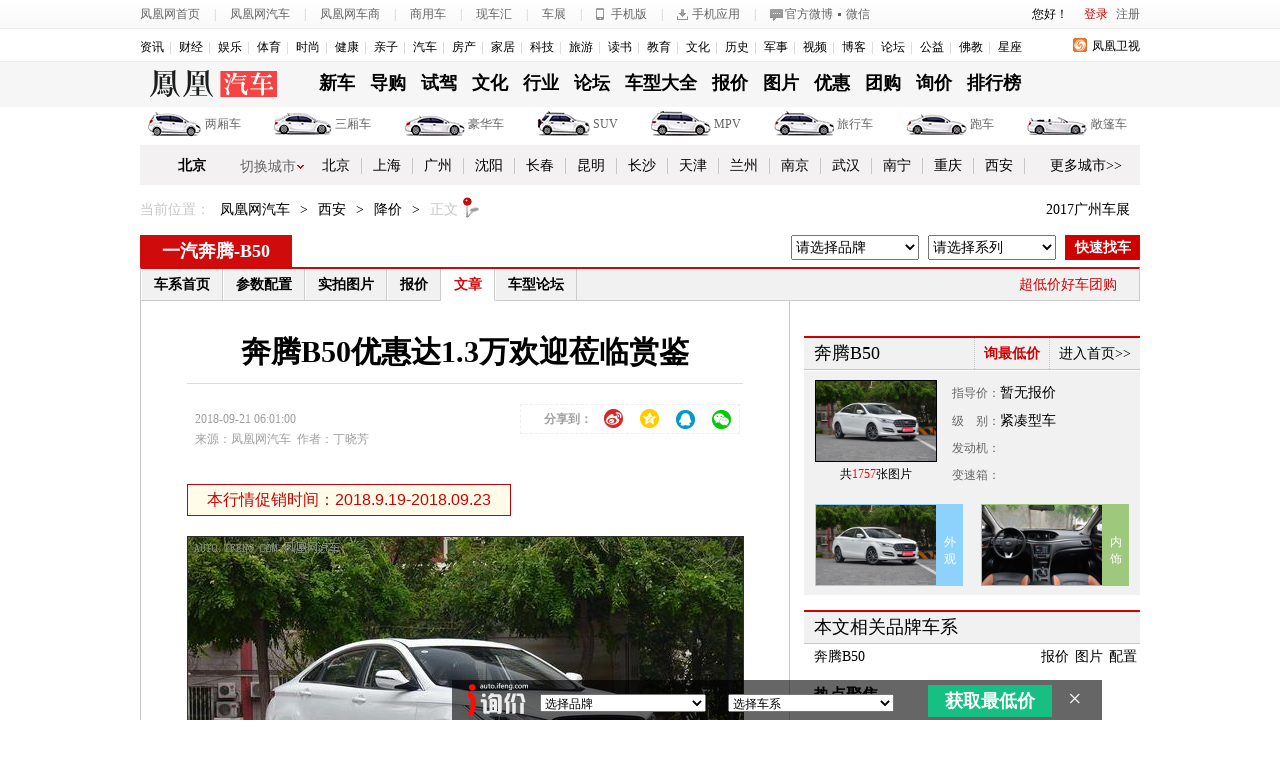

--- FILE ---
content_type: text/html; charset=utf-8
request_url: https://auto.ifeng.com/xian/jiangjia/2018/0921/25411.shtml
body_size: 23170
content:
<!doctype html>
<!--[if lt IE 7 ]> <html class="ie6"> <![endif]-->
<!--[if IE 7 ]>    <html class="ie7"> <![endif]-->
<!--[if IE 8 ]>    <html class="ie8"> <![endif]-->
<!--[if IE 9 ]>    <html class="ie9"> <![endif]-->
<!--[if (gt IE 9)|!(IE)]><!--><html><!--<![endif]-->
    <head>
        <meta http-equiv="Content-Type" content="text/html; charset=utf-8" />
        <meta http-equiv="X-UA-Compatible" content="IE=EmulateIE7" />
        <title>奔腾B50优惠达1.3万欢迎莅临赏鉴_凤凰网汽车_凤凰网</title>
        <meta name="keywords" content="奔腾B50" />
        <meta name="description" content="本行情促销时间：2018.9.19-2018.09.232019款 奔腾B50 1.4T 自动精英型凤凰网汽车讯 价格信息：近日，凤凰网汽车区域编辑从西安经销商..." />
        <link rel="stylesheet" type="text/css" href="https://p1.ifengimg.com/auto/css/2017/1027/4053020.css"/>
        <link rel="stylesheet" type="text/css" href="https://p1.ifengimg.com/auto/css/2017/1027/385v1.css"/>
        <link type="text/css" rel="stylesheet" href="https://p1.ifengimg.com/auto/css/2017/1027/3293205.css" />
        <link type="text/css" rel="stylesheet" href="https://m0.ifengimg.com/auto/css/2014/0508/city_cont.css" />
        <!--[if lt IE 9]><script>/*@cc_on'abbr article aside audio canvas details figcaption figure footer ad header hgroup mark meter nav output progress section summary time video'.replace(/w+/g,function(n){document.createElement(n)})@*/</script><![endif]-->
        <script type="text/javascript" src="https://y0.ifengimg.com/base/jQuery/jquery-1.6.4.min.js"></script>
        <script type="text/javascript" src="https://m1.ifengimg.com/auto/js/2016/0122/iploc_cookie_v1.1.js"></script>
        <script type="text/javascript" src="https://y0.ifengimg.com/auto/js/2013/0806/85.js"></script>
        <script type="text/javascript" src="https://p1.ifengimg.com/auto/js/2018/0108/city_IP.js" ></script>
        <script type="text/javascript" src="https://p1.ifengimg.com/auto/js/2017/0601/86.js"></script>
        <script type="text/javascript" src="https://data.auto.ifeng.com/frag/selectJs/brand.js" ></script>
        <script type="text/javascript" src="https://m1.ifengimg.com/auto/js/2014/0314/serial.js" ></script>
        <script type="text/javascript" src="https://m1.ifengimg.com/auto/js/2015/0703/dealer.js" ></script>
        <script src="//p3.ifengimg.com/auto/js/2018/0731/TabControl.1.2.U.js" type="text/javascript"></script>
        <script src="https://m2.ifengimg.com/auto/js/2015/0119/new_enquiry_v11.js" type="text/javascript"></script>
        <script type="text/javascript" src="https://m0.ifengimg.com/auto/js/2014/0314/tel400.js" ></script>
        <script type="text/javascript" src="https://p1.ifengimg.com/auto/js/2017/0113/loc_168.min4710.js" ></script>
        <script type="text/javascript" src="https://auto.ifeng.com/js/2013/0918/154.js" ></script>
        <script src="https://m1.ifengimg.com/auto/js/2014/0305/169.js" type="text/javascript"></script>
        <script src="https://m1.ifengimg.com/auto/js/2014/0508/msgPhone_15032.js" type="text/javascript"></script>
        <script src="https://m0.ifengimg.com/auto/js/2014/0703/public_login.min.js" type="text/javascript"></script>
        <script type="text/javascript" src="https://m3.ifengimg.com/auto/js/2014/1201/carlogin.js"></script>
        <script src="https://h0.ifengimg.com/20150625/fa.min.js"></script>
        <script>jQuery.noConflict();</script>
                <script>
            var sUserAgent = navigator.userAgent;
            if ((sUserAgent.match(/iPad/i))) {
                // location='https://auto.ifeng.com/';
            }
            var mobileAgents = ['Windows CE', 'iPod', 'Symbian', 'iPhone', 'BlackBerry', 'Android', 'Windows Phone'];
            if (sUserAgent.indexOf('Android') > -1 && (sUserAgent.indexOf('ERD79') > -1 || sUserAgent.indexOf('MZ60') > -1 || sUserAgent.indexOf('GT-P7') > -1 || sUserAgent.indexOf('SCH-P7') > -1)) {
            } else {
                if (location.href.indexOf('pc') == -1) {
                    for (var i = 0; i < mobileAgents.length; i++) {
                        if (sUserAgent.indexOf(mobileAgents[i]) > -1) {
                            location = 'https://iauto.ifeng.com/news/xian/jiangjia/2018/0921/25411.shtml';
                            break;
                        }
                    }
                }
            }
            var ads = [];
        </script>


        <script type="text/javascript">
            //询价弹出层
            function  xunjia(bid, bname, sid, sname, carID, carName, guidePrice, curPrice) {
                var arr = new Array();
                arr = returnClientCityarray();
                //arr=curcityobj;
                city = arr[2];
                cityId = arr[4];
                name = arr[1];

                var minPrice = curPrice;
                if (minPrice == null || minPrice == "" || minPrice == "0.00") {
                    minPrice = "0";
                }
                var offPrice = guidePrice;
                if (offPrice == null || offPrice == "" || offPrice == "0.00") {
                    offPrice = "0";
                }

                if (cityId.length == 2) {
                    cityId = cityId + "0000";
                }
                if (cityId.length == 4) {
                    cityId = cityId + "00";
                }

                jQuery.enquiry(name, city, bid, bname, sid, sname, carID, carName, minPrice, offPrice);
            }

            //广告链接高度
            jQuery(document).ready(function() {
                jQuery(".c-ad").each(function() {
                    var imgh = jQuery(this).height();
                    jQuery(this).find("a").css('height', imgh + 'px');
                });

                //城市ip定向
                var leixing = jQuery("#leixing").val();
                var curcityobj = returnClientCityarray();
                jQuery("#cur_city").html('<a href="https://' + curcityobj[2] + '.auto.ifeng.com/" target="_blank">' + curcityobj[1].replace("市", "") + '</a>');
                var curcity = curcityobj[1].replace("市", "");
                var cityarr = new Array();
                //加载文章页ip定向碎片
                citycontent(curcityobj[2], curcity, leixing);
                //加载最热门询价
                ihotquery(curcityobj[2]);


                //加载经销商报价
                var citycode = curcityobj[4].toString() + "0000000";
                citycode = citycode.substr(0, 6);
                var serial = "2875";
                var brand = "20109";
                if (serial != '' && serial > 0) {
                    var relatedSeries = new relatedBSC({brandId: "brand", serialId: "serial"});
                    relatedSeries.init();
                    getDealerBaojia4s(serial, citycode, curcityobj[2]);
                    //经销商推荐

                    getDealerInfo(serial, citycode);
                    //按经销商类型加载报价
                    getDealerBaojiaByType(serial, citycode);
                    cityarr = retCityarray(curcity);

                    //二手车
                    //used_car_list(curcity, cityarr[3]);


                } else {
                    //二手车title去掉
                    jQuery("#usedcattitle").remove();
                    jQuery("#used_car_list").remove();
                    jQuery("#dealerInfo").remove();
                }

                //i 询价
                //i 询价
                /*修改新增*/
                jQuery(".acquire_1").css("left", (jQuery(window).width() - 1000) / 2 < 0 ? 0 : (jQuery(window).width() - 1000) / 2);
                jQuery(window).resize(function() {
                    jQuery(".acquire_1").css("left", (jQuery(window).width() - 1000) / 2 < 0 ? 0 : (jQuery(window).width() - 1000) / 2);
                });
                var relatedSeries2 = new relatedBSC({brandId: "brand2", serialId: "serial2", carId: "car2", brandValue: brand, serialValue: serial});
                relatedSeries2.init();
                jQuery("#btn_cls").bind("click", function() {
                    jQuery(".acquire_1").hide();
                });

                jQuery("#btn_sub").bind("click", function() {
                    var objcity = returnClientCityarray();
                    var city = objcity[1].replace("市", "");
                    var cityid = objcity[4];
                    if (cityid.length < 6) {
                        for (var x = cityid.length; x <= 6; x++) {
                            cityid += '0';
                        }
                    }
                    var bid = jQuery("#brand2").val();
                    var sid = jQuery("#serial2").val();
                    jQuery.enquiry(city, cityid, bid, '', sid, '', '', '');
                });
                /*修改新增*/


                //城市切换事件绑定
                jQuery("#citylist a").live("click", function(data) {

                    jQuery("#citylist").find(".on").removeClass("on");
                    jQuery(this).addClass("on");
                    var city = jQuery(this).text();
                    var selcity = retCityarray(city);
                    var citycode = selcity[4].toString() + "0000000";
                    citycode = citycode.substr(0, 6);
                    getDealerBaojiaByType(serial, citycode);
                    jQuery("#current-city").html(city);
                    jQuery(".morejiangjia").attr("href", "https://" + selcity[2] + ".auto.ifeng.com/");

                });





            });

            jQuery(document).keydown(function(e) {

                if (e.keyCode == 37) {
                    var pre = jQuery(".arl-pages .pre").attr("href");
                    if (pre) {
                        window.location.href = pre;
                    }
                }

                if (e.keyCode == 39) {

                    var next = jQuery(".arl-pages .next").attr("href");

                    if (next) {
                        window.location.href = next;
                    }
                }

            });




            var detail = {
                "channelTitle": "汽车",
                "docId": "25411",
                "docName": "奔腾B50优惠达1.3万欢迎莅临赏鉴",
                "docUrl": "http://xian.auto.ifeng.com/jiangjia/2018/0921/25411.shtml",
                "skey": "3580a7",
                "summary": "奔腾B50优惠达1.3万欢迎莅临赏鉴",
                "image": "http://p0.ifengimg.com/auto/wemedia/2018/0919/2743540_8.jpg"};

            var bds_config = {
                'bdPic': 'http://p0.ifengimg.com/auto/wemedia/2018/0919/2743540_8.jpg',
                'bdText': '奔腾B50优惠达1.3万欢迎莅临赏鉴',
                'wbUid': '1894232810',
                'snsKey': {
                    'tsina': '3267396249',
                    'tqq': '801291319'
                },
                'searchPic': '1'
            };

            function getphone() {
                var did = jQuery("#did").val();
                var name = jQuery("#dealer_h_name").val();
                var tel = jQuery("#dealer_h_phone").val();
                var address = jQuery("#dealer_address").val();
                jQuery.msgphone(did, '尊敬的凤凰网汽车会员,' + name + '地址:' + address + ',联系方式:' + tel + '', 'https://dealer.auto.ifeng.com/dealerfront/Kaptcha');

            }

            function citycontent(city, name, leixing) {

                var src = 'https://api.auto.ifeng.com/city/data_interface/city_cont_chipsv2.php?city=' + city + '&leixing=' + leixing + '&callback=?';

                jQuery.getJSON(src, function(data) {
                    if (data[0] == null || data[0] == "") {
                        citycontent('beijing', '北京', '');
                        jQuery(".prefer-tj h3").text('北京推荐');
                        jQuery("cont-more").attr('href', 'https://beijing.auto.ifeng.com/');
                        jQuery("back-city").attr('href', 'https://beijing.auto.ifeng.com/');
                    } else {
                        jQuery(".prefer-tj h3").text(name + '推荐');
                        jQuery("#cont-more").attr('href', 'https://' + city + '.auto.ifeng.com/');
                        jQuery("#back-city").attr('href', 'https://' + city + '.auto.ifeng.com/');
                        jQuery(".ipjiangjia").html(data[0]);
                        jQuery(".ipdaogou").html(data[1]);
                        jQuery(".iptuangou").html(data[2]);
                    }
                });
            }
            //            jQuery(function(){
            //                //浮动电话咨询经销商
            //                var msg = jQuery("#dealer_h_phone").val();
            //                if(msg){
            //                    jQuery("#ph-f").find(".nb").html(jQuery("#dealer_h_phone").val());
            //
            //                    jQuery("#ph-f").css({"left":((jQuery(window).width()-1000)/2-29),"top":(jQuery(window).height()/2-29)}).show();
            //                    jQuery("#ph-f").hover(
            //                    function(){
            //                        jQuery(this).find(".b_ph-f-tel").width(210);
            //                        jQuery(this).find(".ph-f-tel").stop().animate({left:20},400);
            //                    },
            //                    function(){
            //                        jQuery(this).find(".b_ph-f-tel").width(0);
            //                        jQuery(this).find(".ph-f-tel").stop().animate({left:-155},400);
            //                    });
            //                }
            //            });
        </script>
        <style type="text/css">
            .deal_tab{width: 533px;}
            .cont-br-top{ border-top:solid 1px #C7C7C7;}
            .rel-cmd .oper a{ margin:0 3px; display:inline-block;}
            .arl-bbs-rec a{ display:block; padding-right:35px; overflow:hidden; height:16px;}
            .cont-br-top{ border-top:solid 1px #C7C7C7;}
            .rel-cmd .oper a{ margin:0 3px; display:inline-block;}
            .arl-bbs-rec a{ display:block; padding-right:35px; overflow:hidden; height:16px;}

            /*地方站分区*/
            .cx-city-n{ background-color:#ebebeb; position:absolute; padding:3px; left:0; top:30px;}
            .cx-city-br{ border:solid 1px #ccc; background-color:#fff; width:434px;}
            .cx-city-let{ overflow:hidden; padding:8px 5px;}
            .cx-city-let li{ float:left; display:inline; margin:2px 7px;}
            .cx-city-let a{ text-align: center;display:block; height:19px; width:19px; line-height:19px; border:solid 1px #ccc; background-color:#ebebeb; font-size:12px; font-family:"Arial"; border-radius:3px;}
            .cx-city-let a:hover,.cx-city-let .on a{ color:#fff; background-color:#cd0000; border-color:#b00203;}
            .cx-city-nlst{ height:245px; overflow-y:scroll;}
            .cx-city-nlst dl{ overflow:hidden; text-align:left; padding-left:25px; line-height:25px; border-top:dotted 1px #cfcfd1;}
            .cx-city-nlst dt{ float:left; display:inline; width:25px; margin-left:-25px; color:#7c7c7c; text-align:right; font-family:"Arial";}
            .cx-city-nlst dd{ float:left; display:inline; margin-right:10px;}
            .cx-city-nlst dd a{ display:block; padding:0 10px; color:#000; white-space:nowrap;}
            .cx-city-nlst .cbg{ background-color:#ebebeb;}
            .cx-city-n .close{ width:34px; height:37px; position:absolute; top:0; right:-30px; cursor:pointer; overflow:hidden; text-indent:-9999px; background: url(//p3.ifengimg.com/auto/image/2018/0731/334_4957197228_20131017161936.png) no-repeat 0 -11px;}
            .cx-city-n .arrow{ width:15px; height:10px; position:absolute; left:20px; top:-6px;overflow:hidden; text-indent:-9999px; background: url(//p3.ifengimg.com/auto/image/2018/0731/334_4957197228_20131017161936.png) no-repeat 0 0;}
        </style>

    </head>

    <body>
        <script src="https://m1.ifengimg.com/ifeng/sources/inice_v1.js" type="text/javascript"></script>
        <script src="https://tjs.sjs.sinajs.cn/open/api/js/wb.js" type="text/javascript" charset="utf-8"></script>
        <noscript>您的浏览器不支持JS，将无法看到通过JS实现的效果</noscript>
        <!--top-nav begin-->

        <div class="top-nav">
	<div class=" w1000">
    	<div class="top-link fl">
<a href="http://www.ifeng.com" target="_blank" rel="nofollow" id="s_auto_tongj_Id">凤凰网首页</a><!--顶部添加车展入口-->
<span class="l">|</span><a href="http://auto.ifeng.com" target="_blank" rel="nofollow" >凤凰网汽车</a><span class="l">|</span><a href="http://dealer.auto.ifeng.com/" target="_blank" rel="nofollow" >凤凰网车商</a><span class="l">|</span><a href="http://auto.ifeng.com/shangyongche/" target="_blank" rel="nofollow" >商用车</a><span class="l">|</span><a href="http://beijing.auto.ifeng.com/xianche/12/" target="_blank" rel="nofollow"  >现车汇</a><span class="l">|</span><a href="http://auto.ifeng.com/zhuanti/chezhanhuodong.shtml" id="chezhan" class="r" target="_blank" >车展</a>
<div id="chezhan_box">
	<i class="arrow"></i>
	<ul>
    	<li><a href="http://auto.ifeng.com/shanghaichezhan/" target="_blank" rel="nofollow" >2015上海车展</a></li>
    </ul>
</div>
<script>
jQuery(function(){
	var hidechezhan;
	jQuery("#chezhan").mouseenter(function(e){
		clearTimeout(hidechezhan);
		var chb_t=jQuery(this).offset().top+27;
		var chb_l=jQuery(this).offset().left-15;
		//var chb_t=e.pageX;
		//var chb_l=e.pageY;
		jQuery("#chezhan_box").css({'top':chb_t,'left':chb_l}).show();
	});
	jQuery("#chezhan").mouseleave(function(){
		hidechezhan=setTimeout(function(){
			jQuery("#chezhan_box").hide();
		},300);
	});
	jQuery("#chezhan_box").mouseenter(function(){
		clearTimeout(hidechezhan);
		var chb_t=jQuery("#chezhan").offset().top+27;
		var chb_l=jQuery("#chezhan").offset().left-15;
		//var chb_t=e.pageX;
		//var chb_l=e.pageY;
		jQuery("#chezhan_box").css({'top':chb_t,'left':chb_l}).show();
	});
	jQuery("#chezhan_box").mouseleave(function(){
		hidechezhan=setTimeout(function(){
			jQuery("#chezhan_box").hide();
		},200);	
	});	
});
</script>
<style>
#chezhan_box{ background-color:#ebebeb; position:fixed; top:0; left:0; z-index:99999; display:none;}
#chezhan_box ul{ margin:3px; border:1px solid #ccc; padding:3px; background-color:#fff;}
#chezhan_box ul li{ height:22px; text-align:left; padding:0 4px;}
#chezhan_box ul li a{ font:12px/22px Microsoft YaHei; color:#000;}
#chezhan_box ul li a:hover{ color:#d60002;}
#chezhan_box .arrow{background:url(http://img.ifeng.com/tres/auto/9/2013/1017/334_4957197228_20131017161936.png) no-repeat 0 0; top:-6px; left:20px; overflow:hidden; position:absolute; text-indent:-9999px; width:15px; height:10px;}
</style>
<span class="l">|</span><a href="http://i.ifeng.com/auto/autoi" target="_blank" class="m" rel="nofollow" >手机版</a><span class="l">|</span><a href="http://auto.ifeng.com/down/" target="_blank" class="t" rel="nofollow" >手机应用</a><span class="l">|</span></div>
        <div class="top-cooper fl"><a href="http://weibo.com/ifengauto" target="_blank" rel="nofollow" >官方微博</a><span>■</span><a href="http://auto.ifeng.com/bbs/cbsycyjh/20130730/872165.shtml" target="_blank" rel="nofollow" >微信</a></div>
        <div class="top-login fr">
        	<div class="user"><span id="top-welcome" class="txt">您好！<a style="display:inline; vertical-align:middle;" target="_blank" href="#"></a></span><span id="top-oper"><a href="javascript:void(0);" class="login" id="btnSwapLogin" rel="nofollow" >登录</a><a href="http://my.ifeng.com/?_c=register&_a=new-account" target="_blank" class="reg" rel="nofollow" >注册</a></span></div>
            
        </div>
    </div>
</div>
        <!--top-nav end-->
        <!--header begin-->
        <div class="h_mainNav cDGray">
            <span><a href="https://phtv.ifeng.com/" target="_blank">凤凰卫视</a></span>
            <ul>
                <li style="background:none; padding-left:0;"><a href="https://news.ifeng.com/" target="_blank">资讯</a></li>
                <li><a href="https://finance.ifeng.com/" target="_blank">财经</a></li>
                <li><a href="https://ent.ifeng.com/" target="_blank">娱乐</a></li>
                <li><a href="https://news.ifeng.com/sports/" target="_blank">体育</a></li>
                <li><a href="https://fashion.ifeng.com/" target="_blank">时尚</a></li>
                <li><a href="https://fashion.ifeng.com/health/" target="_blank">健康</a></li>
                <li><a href="https://fashion.ifeng.com/baby/" target="_blank">亲子</a></li>
                <li><a href="https://auto.ifeng.com/" target="_blank">汽车</a></li>
                <li><a href="https://house.ifeng.com/" target="_blank">房产</a></li>
                <li><a href="https://home.ifeng.com/" target="_blank">家居</a></li>
                <li><a href="https://tech.ifeng.com/" target="_blank">科技</a></li>
                <li><a href="https://fashion.ifeng.com/travel/" target="_blank">旅游</a></li>
                <li><a href="https://book.ifeng.com/" target="_blank">读书</a></li>
                <li><a href="https://edu.ifeng.com/" target="_blank">教育</a></li>
                <li><a href="https://culture.ifeng.com/" target="_blank">文化</a></li>
                <li><a href="https://news.ifeng.com/history/" target="_blank">历史</a></li>
                <li><a href="https://news.ifeng.com/mil/" target="_blank">军事</a></li>
                <li><a href="https://v.ifeng.com/" target="_blank">视频</a></li>
                <li><a href="https://blog.ifeng.com/" target="_blank">博客</a></li>
                <li><a href="https://bbs.ifeng.com/" target="_blank">论坛</a></li>
                <li><a href="https://gongyi.ifeng.com/" target="_blank">公益</a></li>
                <li><a href="https://fo.ifeng.com/" target="_blank">佛教</a></li>
                <li><a href="https://astro.ifeng.com/" target="_blank">星座</a></li>
            </ul>
        </div>

        <div class="c-header mb12">
            <menu class="c-menu">
                <div class="w1000 pr">
                    <div class="logo">
                        <a target="_blank" href="https://auto.ifeng.com" style="background: url(https://y3.ifengimg.com/auto/image/2015/0831/fhqc24534.png) no-repeat scroll 10px -4px;">凤凰网汽车</a>
                    </div>
                    <ul>
                        <li><a href="https://auto.ifeng.com/xinche/" target="_blank">新车</a></li>
                        <li><a href="https://auto.ifeng.com/daogou/" target="_blank">导购</a></li>
                        <li><a href="https://auto.ifeng.com/shijia/" target="_blank">试驾</a></li>
                        <li><a href="https://auto.ifeng.com/wenhua/" target="_blank">文化</a></li>
                        <li><a href="https://auto.ifeng.com/hangye/" target="_blank">行业</a></li>
                        <li><a href="https://bbs.auto.ifeng.com/" target="_blank">论坛</a></li>
                        <li><a href="https://car.auto.ifeng.com/" target="_blank">车型大全</a></li>
                        <li><a href="https://data.auto.ifeng.com/price/" target="_blank">报价</a></li>
                        <li><a href="https://data.auto.ifeng.com/photo/" target="_blank">图片</a></li>
                        <li><a href="https://beijing.auto.ifeng.com/" target="_blank">优惠</a></li>
                        <li><a href="https://tuan.auto.ifeng.com/" target="_blank">团购</a></li>
                        <li><a href="https://auto.ifeng.com/xunjia/" target="_blank">询价</a></li>
                        <li><a href="https://car.auto.ifeng.com/top/" target="_blank">排行榜</a></li>


                    </ul>
                </div>
            </menu>
            <div class="w1000">

                <div class="nav-models">
                    <!--导航-->
                    <ul>
                        <li><a href="https://data.auto.ifeng.com/price/search-100-0-0-1-1.html" target="_blank" style="margin-left:58px;"><span class="car_2xiang"></span><span class="car_2xiang_1"></span>两厢车</a></li>
                        <li><a href="https://data.auto.ifeng.com/price/search-101-0-0-1-1.html" target="_blank" style="margin-left:61px;"><span class="car_3xiang"></span><span class="car_3xiang_1" style="top: 0px; display: none;"></span>三厢车</a></li>
                        <li><a href="https://data.auto.ifeng.com/price/search-5-0-0-1-1.html" target="_blank" style="margin-left:64px;"><span class="car_haohua"></span><span class="car_haohua_1" style="display: none; top: 0px;"></span>豪华车</a></li>
                        <li><a href="https://data.auto.ifeng.com/price/search-102-0-0-1-1.html" target="_blank" style="margin-left:56px;"><span class="car_suv"></span><span class="car_suv_1"></span>SUV</a></li>
                        <li><a href="https://data.auto.ifeng.com/price/search-103-0-0-1-1.html" target="_blank" style="margin-left:63px;"><span class="car_mpv"></span><span class="car_mpv_1" style="display: none; top: 0px;"></span>MPV</a></li>
                        <li><a href="https://data.auto.ifeng.com/price/search-106-0-0-1-1.html" target="_blank" style="margin-left:63px;"><span class="car_lvxing"></span><span class="car_lvxing_1"></span>旅行车</a></li>
                        <li><a href="https://data.auto.ifeng.com/price/search-105-0-0-1-1.html" target="_blank" style="margin-left:64px;"><span class="car_pao"></span><span class="car_pao_1"></span>跑车</a></li>
                        <li><a href="https://data.auto.ifeng.com/price/search-104-0-0-1-1.html" target="_blank" style="margin-left:64px;"><span class="car_changpeng"></span><span class="car_changpeng_1"></span>敞篷车</a></li>
                    </ul>
                </div>
                <div class="city-list">
                    <div class="t-c" id="cur_city"><a href="https://beijing.auto.ifeng.com/" target="_blank">北京</a></div>
                    <div class="nav-link pr">
                        <div class="btn">切换城市</div>
                        <!--地方站分区 begin-->
                        <div class="cx-city-n" style="display:none;">
                            <a class="close">关闭</a>
                            <i class="arrow"></i>
                            <div class="cx-city-br">
                                <div class="cx-city-let">
                                    <ul>
                                        <li><a href="javascript:void(0);">A</a></li>
                                        <li><a href="javascript:void(0);">B</a></li>
                                        <li><a href="javascript:void(0);">C</a></li>
                                        <li><a href="javascript:void(0);">D</a></li>
                                        <li><a href="javascript:void(0);">E</a></li>
                                        <li><a href="javascript:void(0);">F</a></li>
                                        <li><a href="javascript:void(0);">G</a></li>
                                        <li><a href="javascript:void(0);">H</a></li>
                                        <li><a href="javascript:void(0);">J</a></li>
                                        <li><a href="javascript:void(0);">K</a></li>
                                        <li><a href="javascript:void(0);">L</a></li>
                                        <li><a href="javascript:void(0);">M</a></li>
                                        <li><a href="javascript:void(0);">N</a></li>
                                        <li><a href="javascript:void(0);">P</a></li>
                                        <li><a href="javascript:void(0);">Q</a></li>
                                        <li><a href="javascript:void(0);">R</a></li>
                                        <li><a href="javascript:void(0);">S</a></li>
                                        <li><a href="javascript:void(0);">T</a></li>
                                        <li><a href="javascript:void(0);">W</a></li>
                                        <li><a href="javascript:void(0);">X</a></li>
                                        <li><a href="javascript:void(0);">Y</a></li>
                                        <li><a href="javascript:void(0);">Z</a></li>
                                    </ul>
                                </div>
                                <div class="cx-city-nlst"></div>
                            </div>
                        </div>
                        <!--地方站分区 end-->
                    </div>
                    <div class="city-link">
                        <a href="//auto.ifeng.com/beijing/" target="_blank">北京</a><a href="//auto.ifeng.com/shanghai/" target="_blank">上海</a><a href="//auto.ifeng.com/guangzhou/" target="_blank">广州</a><a href="//auto.ifeng.com/shenyang/" target="_blank">沈阳</a><a href="//auto.ifeng.com/changchun/" target="_blank">长春</a><a href="//auto.ifeng.com/kunming/" target="_blank">昆明</a><a href="//auto.ifeng.com/changsha/" target="_blank">长沙</a><a href="//auto.ifeng.com/tianjin/" target="_blank">天津</a><a href="//auto.ifeng.com/lanzhou/" target="_blank">兰州</a><a href="//auto.ifeng.com/nanjing/" target="_blank">南京</a><a href="//auto.ifeng.com/wuhan/" target="_blank">武汉</a><a href="//auto.ifeng.com/nanning/" target="_blank">南宁</a><a href="//auto.ifeng.com/chongqing/" target="_blank">重庆</a><a href="//auto.ifeng.com/xian/" target="_blank">西安</a><a href="https://auto.ifeng.com/citys/" target="_blank" class="more">更多城市>></a>
                    </div>
                </div>
            </div>
        </div>        <!--header end-->




<!--顶部通栏-2 广告位3-->
<div id="news_top_2" style="margin-top:10px;"></div>



<div class="w1000 t-cur ta-l mb15">
    <label>当前位置：</label>
        <a href="https://auto.ifeng.com" target="_blank">凤凰网汽车</a><span>></span>
        <a href="https://auto.ifeng.com/xian">西安</a><span>></span>
                    <a href="http://xian.auto.ifeng.com/jianjia/">降价</a><span>></span><em class="tc">正文</em>
            <div class="fr"><a href="https://auto.ifeng.com/guangzhouchezhan" target="_blank">2017广州车展</a></div>
</div>
<div class="w1000 arl-m-tit" id="serialInfo">
	<h2><a href='https://data.auto.ifeng.com/price/p-20672-0-1.html' target='_blank' title='一汽奔腾'>一汽奔腾</a>-<a href='https://car.auto.ifeng.com/series/2875/' target='_blank' title='B50'>B50</a></h2>    <div class="c-m-i fr">
        <select name="brand" id="brand"><option value="">请选择品牌</option></select>
        <select name="serial" id="serial"><option value="">请选择系列</option></select>
        <input type="button" value="快速找车" class="btn" id="serach-car"></div>
</div>
<script type="text/javascript">
    jQuery("#serach-car").click(function(){
        var brand = jQuery("#brand").val();
        var serial = jQuery("#serial").val();
        if(brand < 0){
            window.open('https://data.auto.ifeng.com/price','_blank');
            return;
        }
        if(serial < 0){
            window.open('https://car.auto.ifeng.com/brand/'+brand+'/','_blank');
            return;
        }
        window.open('https://car.auto.ifeng.com/series/'+serial+'/','_blank');

    });
</script>
<div class="w1000">
    
	<div class='arl-subnav'><ul><li><a title='奔腾B50 车系首页 ' target='_blank' href='https://car.auto.ifeng.com/series/2875/'>车系首页</a></li><li><a title='奔腾B50 参数配置 ' target='_blank' href='https://car.auto.ifeng.com/series/2875/spec/'>参数配置</a></li><li><a title='奔腾B50 实拍图片 ' target='_blank' href='https://data.auto.ifeng.com/photo/s-2875.html'>实拍图片</a></li><li><a title='奔腾B50 报价 ' target='_blank' href='https://data.auto.ifeng.com/price/s-2875.html'>报价</a></li><li class='on'><a title='奔腾B50 文章' target='_blank' href='https://car.auto.ifeng.com/series/2875/news/'>文章</a></li><li><a title='奔腾B50 论坛' target='_blank' href='https://bbs.auto.ifeng.com/forum-1020199-1.html'>车型论坛</a></li></ul><a target='_blank' href='https://tuan.auto.ifeng.com/' style=' position:absolute; top:0; right:10px; color:#D60002' title='超低价好车团购'>超低价好车团购</a></div>    </div>

<div class="w1000 clr">
	
    <div class="arl-mian fl">
	            <div class="br">
                <!--电话浮层 begin-->
                <div class="ph-f" id="ph-f" style="left:300px; top:500px; display:none;">
                    <i></i>
                    <div class="b_ph-f-tel">
                        <div class="ph-f-tel">
                            <span class="txt">欢迎致电经销商咨询</span>
                            <span class="nb">400-808-2020 转 1234</span>
                        </div>
                    </div>
                </div>
                <!--电话浮层 end-->
                <div class="arl-cont">
                    <h3>奔腾B50优惠达1.3万欢迎莅临赏鉴</h3>
                    <div class="artInfo">
                        <div class="d1">
                            <span class="ai-date d" id="pubtime_baidu">2018-09-21 06:01:00</span>
                            <span class="b">
                                <!-- Baidu Button BEGIN -->
                                <style>
                                    #bdshare a{float:left;display:block;width:36px!important;height:28px!important;margin:0!important;padding:0!important;background:url(//p1.ifengimg.com/auto/image/2018/0731/279_4958302228_20140326162711.png) no-repeat!important}
                                    #bdshare a:hover{float:left;display:block;width:36px!important;height:28px!important;margin:0!important;padding:0!important;background:url(//p3.ifengimg.com/auto/image/2018/0731/279_4958313228_20140327175852.png) no-repeat!important}
                                    #bdshare span{float:left;line-height:28px;}
                                    #bdshare .bds_tsina{background-position:0 -217px!important;}
                                    #bdshare a.bds_tsina:hover{background-position:0 -217px!important;opacity:1.0!important;filter:alpha(opacity=100)!important;}
                                    #bdshare .bds_qzone{background-position:0 -298px!important;}
                                    #bdshare a.bds_qzone:hover{background-position:0 -298px!important;opacity:1.0!important;filter:alpha(opacity=100)!important;}
                                    #bdshare .bds_sqq{background-position:0 -243px!important;}
                                    #bdshare a.bds_sqq:hover{background-position:0 -243px!important;opacity:1.0!important;filter:alpha(opacity=100)!important;}
                                    #bdshare .bds_weixin{background-position:0 -270px!important;}
                                    #bdshare a.bds_weixin:hover{background-position:0 -270px!important;opacity:1.0!important;filter:alpha(opacity=100)!important;}
                                    #bdshare{ border:1px dashed #edeeee;}
                                </style>
                                <!-- <div id="bdshare" class="bdsharebuttonbox" style="width: auto;" data="{'text':'奔腾B50优惠达1.3万欢迎莅临赏鉴','url':'http://xian.auto.ifeng.com/jiangjia/2018/0921/25411.shtml'}" data-tag="share_1">
                                    <span>分享到：</span>

                                        <a class="bds_tsina" data-cmd="tsina"></a>
                                        <a class="bds_qzone" data-cmd="qzone"></a>
                                        <a class="bds_sqq" data-cmd="sqq"></a>
                                    <a class="bds_renren" data-cmd="renren"></a>
                                        <a class="bds_weixin" data-cmd="weixin"></a>
                                </div>
                                <script type="text/javascript" id="bdshare_js" data="type=tools&uid=0" ></script>
                                <script type="text/javascript" id="bdshell_js"></script>
                                <script type="text/javascript">
                                    document.getElementById("bdshell_js").src =
                                        "https://bdimg.share.baidu.com/static/js/shell_v2.js?cdnversion=" + Math.ceil(new Date() / 3600000)
                                </script> -->
                                <div id="bdshare" class="bdsharebuttonbox bdshare-button-style0-16" style="width: auto;" data-tag="share_1">
                                            <span>分享到：</span>
                                            <a class="bds_tsina" data-cmd="tsina"></a>
                                            <a class="bds_qzone" data-cmd="qzone"></a>
                                            <a class="bds_sqq" data-cmd="sqq"></a>
                                            <!-- <a class="bds_renren" data-cmd="renren"></ a> -->
                                            <a class="bds_weixin" data-cmd="weixin"></a>
                                        </div>
                                        <script>
                                            window._bd_share_config = {
                                                common: {
                                                    bdText: '奔腾B50优惠达1.3万欢迎莅临赏鉴',
                                                    bdDesc: '本行情促销时间：2018.9.19-2018.09.232019款 奔腾B50 1.4T 自动精英型凤凰网汽车讯 价格信息：近日，凤凰网汽车区域编辑从西安经销商...',
                                                    bdUrl: 'https://iauto.ifeng.com/news/xian/jiangjia/2018/0921/25411.shtml',
                                                    bdPic: 'http://p0.ifengimg.com/auto/wemedia/2018/0919/2743540_8.jpg',
                                                    bdStyle: 0,
                                                    bdMini: 2
                                                },
                                                share: [{
                                                    "tag": "share_1",
                                                    "bdSize": 16
                                                }],
                                                image: [{
                                                    tag: 'share_1',
                                                    viewType: 'list',
                                                    viewPos: 'top',
                                                    viewColor: 'black',
                                                    viewSize: '16',
                                                    viewList: ['tsina', 'qzone', 'sqq', 'renren', 'weixin']
                                                }]
                                            }
                                            with (document)
                                                0[(getElementsByTagName('head')[0] || body).appendChild(createElement('script')).src = 'https://p0.ifengimg.com/auto/custom/share_baidu.js?cdnversion=' + ~(-new Date() / 36e5)];
                                        </script>
                                <!-- Baidu Button END -->
                            </span>
                        </div>












                        <div class="d2">
                            <span class="ai-source d" id="source_baidu">来源：凤凰网汽车</span>
                            <span class="ai-author d" id="author_baidu">作者：丁晓芳</span>
                            <!--<span class="ai-comment b"><a href="" target="_blank"><s></s>人参与</a><a href=""
            target="_blank"><s></s>条评论</a></span>-->
                        </div>

                    </div>
                    <!--广告 begin-->
                    <div  style="margin-left: -38px;">

                        

                    </div>
                    <!--广告 end-->
                    <!--文章内容 begin-->
                    <div class="arl-c-txt">


                        <div class="bhqs">
<p>本行情促销时间：2018.9.19-2018.09.23</p>
</div>
<p align="center"><a href="http://data.auto.ifeng.com/pic/c-46806.html#pid=2743540" target="_blank" title="2019款 奔腾B50 1.4T 自动精英型"><img src="http://a0.ifengimg.com/autoimg/40/35/2743540_8.jpg" style="border: #2F2F2F 1px solid;" /></a></p>
<p align="center" class="pictext"><a href="http://data.auto.ifeng.com/pic/c-46806.html#pid=2743540" target="_blank" title="2019款 奔腾B50 1.4T 自动精英型">2019款 奔腾B50 1.4T 自动精英型</a></p>
<p><b>凤凰网汽车讯 价格信息：</b>近日，凤凰网汽车区域编辑从西安经销商处获悉，目前该店<a href = "http://car.auto.ifeng.com/series/2875/" class = "kw-link" target="_blank">奔腾B50</a>车型有现车在售。购车可优惠1.3万<a href = "http://car.auto.ifeng.com/series/10657/" class = "kw-link" target="_blank">元</a>。对这款车感兴趣的朋友们不妨进一步关注一下。具体价格请详见下表：</p>
<table align="center" border="0" cellpadding="1" cellspacing="1" class="article_table">
<tbody>
	<tr>
	<td class="tabhead" colspan="5">B50 最新价格变动报价表<em style="position:absolute; right:5px; font-style: normal;font-weight:100;top:0;">单位：万元</em></td>
	</tr>
	<tr>
	<td width="">车型</td>
	<td width="75">指导价</td>
	<td width="75">现价</td>
	<td width="75">优惠幅度</td>
	<td width="75">现车情况</td>
	</tr>
	<tr id="2875_40181">
	<td style="text-align:left;padding-left:10px;"><a href="http://car.auto.ifeng.com/car/40181" target="_blank">2016款 1.4T 自动运动豪华型</a></td>
	<td>10.78</td>
	<td>9.48 <a class="inquiry" href="javascript:void(0)" onclick="xunjia(20109,'奔腾',2875,'&nbsp;&nbsp;B50',40181,'2016款 1.4T 自动运动豪华型',10.78,9.48)" style="color:#fff; background-color:#d60002; padding:0 2px;" title="2016款 1.4T 自动运动豪华型 报价">询价</a></td>
	<td>1.30</td>
	<td>现车充足</td>
	</tr>
	<tr id="2875_40182">
	<td style="text-align:left;padding-left:10px;"><a href="http://car.auto.ifeng.com/car/40182" target="_blank">2016款 1.4T 自动运动尊贵型</a></td>
	<td>11.78</td>
	<td>10.48 <a class="inquiry" href="javascript:void(0)" onclick="xunjia(20109,'奔腾',2875,'&nbsp;&nbsp;B50',40182,'2016款 1.4T 自动运动尊贵型',11.78,10.48)" style="color:#fff; background-color:#d60002; padding:0 2px;" title="2016款 1.4T 自动运动尊贵型 报价">询价</a></td>
	<td>1.30</td>
	<td>现车充足</td>
	</tr>
	<tr id="2875_40176">
	<td style="text-align:left;padding-left:10px;"><a href="http://car.auto.ifeng.com/car/40176" target="_blank">2016款 1.6L 手动技术型</a></td>
	<td>8.18</td>
	<td>6.88 <a class="inquiry" href="javascript:void(0)" onclick="xunjia(20109,'奔腾',2875,'&nbsp;&nbsp;B50',40176,'2016款 1.6L 手动技术型',8.18,6.88)" style="color:#fff; background-color:#d60002; padding:0 2px;" title="2016款 1.6L 手动技术型 报价">询价</a></td>
	<td>1.30</td>
	<td>现车充足</td>
	</tr>
	<tr id="2875_40177">
	<td style="text-align:left;padding-left:10px;"><a href="http://car.auto.ifeng.com/car/40177" target="_blank">2016款 1.6L 手动舒适型</a></td>
	<td>8.58</td>
	<td>7.28 <a class="inquiry" href="javascript:void(0)" onclick="xunjia(20109,'奔腾',2875,'&nbsp;&nbsp;B50',40177,'2016款 1.6L 手动舒适型',8.58,7.28)" style="color:#fff; background-color:#d60002; padding:0 2px;" title="2016款 1.6L 手动舒适型 报价">询价</a></td>
	<td>1.30</td>
	<td>现车充足</td>
	</tr>
	<tr id="2875_40178">
	<td style="text-align:left;padding-left:10px;"><a href="http://car.auto.ifeng.com/car/40178" target="_blank">2016款 1.6L 手动豪华型</a></td>
	<td>8.98</td>
	<td>7.68 <a class="inquiry" href="javascript:void(0)" onclick="xunjia(20109,'奔腾',2875,'&nbsp;&nbsp;B50',40178,'2016款 1.6L 手动豪华型',8.98,7.68)" style="color:#fff; background-color:#d60002; padding:0 2px;" title="2016款 1.6L 手动豪华型 报价">询价</a></td>
	<td>1.30</td>
	<td>现车充足</td>
	</tr>
	<tr id="2875_40179">
	<td style="text-align:left;padding-left:10px;"><a href="http://car.auto.ifeng.com/car/40179" target="_blank">2016款 1.6L 自动舒适型</a></td>
	<td>9.58</td>
	<td>8.28 <a class="inquiry" href="javascript:void(0)" onclick="xunjia(20109,'奔腾',2875,'&nbsp;&nbsp;B50',40179,'2016款 1.6L 自动舒适型',9.58,8.28)" style="color:#fff; background-color:#d60002; padding:0 2px;" title="2016款 1.6L 自动舒适型 报价">询价</a></td>
	<td>1.30</td>
	<td>现车充足</td>
	</tr>
	<tr id="2875_39997">
	<td style="text-align:left;padding-left:10px;"><a href="http://car.auto.ifeng.com/car/39997" target="_blank">2016款 1.6L 自动豪华型</a></td>
	<td>10.08</td>
	<td>8.78 <a class="inquiry" href="javascript:void(0)" onclick="xunjia(20109,'奔腾',2875,'&nbsp;&nbsp;B50',39997,'2016款 1.6L 自动豪华型',10.08,8.78)" style="color:#fff; background-color:#d60002; padding:0 2px;" title="2016款 1.6L 自动豪华型 报价">询价</a></td>
	<td>1.30</td>
	<td>现车充足</td>
	</tr>
	<tr>
	<td colspan="5">更多优惠请致电经销商</td>
	</tr>
	<tr>
	<td class="tabfoot" colspan="5" style="text-align: center; padding-right: 15px"><span class="tel">免费咨询电话：400-068-1313 转 7968</span><em style="float: right; font-style: normal; text-align:right; line-height:17px; padding:3px 0;">2018年9月19日行情<br />
	制表：<a href="http://auto.ifeng.com/" target="_blank">凤凰网汽车</a></em></td>
	</tr>
</tbody>
</table>
<p align="center"><a href="http://data.auto.ifeng.com/pic/c-46806.html#pid=2743589" target="_blank" title="2019款 奔腾B50 1.4T 自动精英型"><img src="http://a1.ifengimg.com/autoimg/89/35/2743589_8.jpg" style="border: #2F2F2F 1px solid;" /></a></p>
<p align="center" class="pictext"><a href="http://data.auto.ifeng.com/pic/c-46806.html#pid=2743589" target="_blank" title="2019款 奔腾B50 1.4T 自动精英型">2019款 奔腾B50 1.4T 自动精英型</a></p>
<p><b>金融政策：</b>保险方面，以售价为10.08万的2016款 1.6L 自动豪华型车型为例，新车第一年保险费用在0.5万元左右。贷款方面，按央行基准利率首付30%三年期计算，首付5.0万元左右(包含车款、上牌、保险、购置税和担保金等),月供0.2万元左右。具体费用根据车型以到店核算为准。</p>
<p><b>保养费用：</b><a href = "http://car.auto.ifeng.com/brand/20109/" class = "kw-link" target="_blank">奔腾</a>B50车型享受三年或10万公里整车质保。常规保养周期为每5000公里更换一次机油、机滤，费用在300元左右。更换机油、三滤的费用在500元左右，此保养费只作为参考依据，因为不同的保养材料会造成保养费用的差异。具体费用根据车型不同以到店核算为准。</p>
<table align="center" border="0" cellpadding="1" cellspacing="1" class="article_table">
<tbody>
	<tr>
	<td class="tabhead" colspan="4">奔腾B50车型保养/保险综合信息表</td>
	</tr>
	<tr>
	<td colspan="4"><strong>保养信息</strong></td>
	</tr>
	<tr>
	<td><b>质保周期</b></td>
	<td>三年或10万公里</td>
	<td><b>保养周期</b></td>
	<td>5000公里</td>
	</tr>
	<tr>
	<td><b>更换机油机滤费用</b></td>
	<td>300元左右</td>
	<td><b>更换机油三滤费用</b></td>
	<td>500元左右</td>
	</tr>
	<tr>
	<td colspan="4"><strong>保险/贷款</strong></td>
	</tr>
	<tr>
	<td><strong>首年全险费用</strong></td>
	<td>0.5万元左右</td>
	<td><strong>首付费用</strong></td>
	<td>5.0万元左右</td>
	</tr>
	<tr>
	<td colspan="4"><strong>以上信息仅供参考 具体费用以到店核算为准</strong></td>
	</tr>
	<tr>
	<td class="tabfoot" colspan="4">制表：<a href="http://auto.ifeng.com/" target="_blank">凤凰网汽车</a></td>
	</tr>
</tbody>
</table>
<div class="deal_tab deal-tab-cl" style="padding:0;">
<div class="deal-tab-td">&gt;&gt;更多详情请咨询经销商&lt;&lt;</div>
<div class="deal-tab-tb">是否有现车：现车<br />
经销商名称：<a href="http://dealer.auto.ifeng.com/18331/" target="blank">陕西盛达解放汽车贸易有限公司</a><br />
经销商地址：西安市未央区明光路中段<br />
<span class="tel">经销商电话：400-068-1313 转 7968<a href="javascript:void;" onclick="getphone();"> </a></span> <span class="tip">（提及凤凰网汽车获得的消息，您将会享受到更好的服务）</span></div>
</div>
<p>(本行情信息采集自当地经销商，以当日为准，并不代表厂家行为/文中图片为车实拍图，价格信息与图片拍摄地点无关)</p>
<input id="did" type="hidden" value="18331" /><input id="dealer_h_phone" type="hidden" value="400-068-1313 转 7968" /><input id="dealer_h_name" type="hidden" value="陕西盛达解放汽车贸易有限公司" /><input id="dealer_address" type="hidden" value="西安市未央区明光路中段" />
                    </div>
                    <!--文章内容 end-->
                </div>

                <!--新增现车汇 begin-->
                


                <style>
                    .xch{ width:555px; height:103px; margin:0 auto 10px; border:1px solid #f72419; position:relative; clear:both; overflow:inherit; display:inline-block;}
                    .xch .xch_b{ width:539px; height:103px; position:relative; overflow:hidden; float:left; z-index:2;}
                    .xch .xch_b ul{ width:541px; position:absolute; top:0; left:0;}
                    .xch .xch_b ul li{ width:269px; border-right:1px solid #ffbd9c; float:left;}
                    .xch .xch_b ul li .tit{ width:269px; height:22px; font-family:Microsoft YaHei; font-size:12px; color:#933407; line-height:22px; text-align:center; background-color:#ffefe7;}
                    .xch .xch_b ul li .img_w{ width:265px; padding-left:4px;}
                    .xch .xch_b ul li .img_w img{ width:128px; height:81px; float:left;}
                    .xch .xch_b ul li .img_w .price{ width:83px; font-family:Microsoft YaHei; font-size:18px; font-weight:bold; color:#ff5400; position:relative; margin-top:18px; padding-left:54px; float:left;}
                    .xch .xch_b ul li .img_w .price i{ width:51px; height:22px; display:block; background:url(https://y0.ifengimg.com/auto/image/2014/0730/xch_icon.png) no-repeat 0px -28px; position:absolute; left:-3px; top:0;}
                    .xch .xch_b ul li .img_w .words{ font-family:Microsoft YaHei; font-size:14px; font-weight:bold; color:#c20a00; line-height:20px; text-align:center;}
                    .xch .xch_b ul li a:hover{ text-decoration:none;}
                    .xch .xch_page{ width:16px; height:103px; background-color:#f72419; float:left;}
                    .xch .xch_page ul{ width:16px; overflow:hidden; padding-top:24px;}
                    .xch .xch_page ul li{ width:16px; height:13px; background:url(https://y0.ifengimg.com/auto/image/2014/0730/xch_icon.png) no-repeat -73px -23px; float:left; font-family:Arial,Helvetica,sans-serif; font-size:12px; color:#c20a00; line-height:14px; margin-bottom:8px; cursor:pointer;}
                    .xch .xch_page ul li.on{ color:#f72419; background:url(https://y0.ifengimg.com/auto/image/2014/0730/xch_icon.png) no-repeat -73px -2px;}
                    .xch .xch_i{ width:61px; height:21px; background:url(https://y0.ifengimg.com/auto/image/2014/0730/xch_icon.png) no-repeat 0 0; position:absolute; bottom:0; left:0; z-index:3; filter:alpha(opacity=61); opacity:0.61;}
                </style>
                <!---->                <script>
                    jQuery(function(){
                        jQuery("#xch_lst").css('top',0);
                        jQuery("#xch_page ul").css('padding-top',(jQuery("#xch_page").height()-jQuery("#xch_page ul").height())/2);

                        jQuery("#xch_page li").each(function(i,v){
                            jQuery(this).bind("click",function(){
                                jQuery(this).addClass("on").siblings().removeClass("on");
                                jQuery("#xch_lst").stop().animate({'top':-103*i},500);
                                xhc_n=i;
                            });
                        });
                        var xhc_n=0;
                        var stop_xhc=setInterval(function(){
                            if(xhc_n>=jQuery("#xch_page li").size()){
                                xhc_n=0;
                            }
                            jQuery("#xch_lst").stop().animate({'top':-103*xhc_n},500);
                            jQuery("#xch_page li").eq(xhc_n).addClass("on").siblings().removeClass("on");
                            xhc_n++;
                        },3000);
                        jQuery("#xch_page").parent().mouseenter(function(){
                            clearInterval(stop_xhc);
                        });
                        jQuery("#xch_page").parent().mouseleave(function(){
                            stop_xhc=setInterval(function(){
                                if(xhc_n>=jQuery("#xch_page li").size()){
                                    xhc_n=0;
                                }
                                jQuery("#xch_lst").stop().animate({'top':-103*xhc_n},500);
                                jQuery("#xch_page li").eq(xhc_n).addClass("on").siblings().removeClass("on");
                                xhc_n++;
                            },3000);
                        });
                    });
                </script>
                                <!--新增现车汇 end-->
                                <!--类型7代表其他类型，经销商文章自动同步不显示一下模块-->
                <div class="prefer-tj-pro">
                    <div class="prefer-tj">
                        <h3>西安推荐</h3>
                        <ul class="siwtch-t prefer-tj-class">
                            <li class="on">降价</li>
                            <li>导购</li>
                            <li>i团车</li>
                        </ul>
                        <a href="https://auto.ifeng.com/xian/" class="more" id="cont-more" target="_blank">更多&gt;&gt;</a>
                    </div>
                    <div class="siwtch-content" id="cont-chips">
                        <div class="siwtch-layout  prefer-tj-bd ipjiangjia">

                        </div>
                        <div class="siwtch-layout  prefer-tj-bd ipdaogou">

                        </div>
                        <div class="siwtch-layout  prefer-tj-bd iptuangou">

                        </div>
                    </div>
                    <a href="https://auto.ifeng.com/xian/" target="_blank" class="bk">返回城市站首页&gt;&gt;</a>
                </div>
                                <!--分页 begin-->
                <div class="arl-pages">
            	
                </div>
                <!--分页 end-->
                <!--文章内容导航 being-->
                                <input id="leixing" type="hidden" value="1">
                <!--文章内容导航 end-->
                <!--文章内容导航 end-->



                <!--分享 begin-->
                <div class="arl-share">
                    <div class="fr">
                        <div class="baidu-share">
                            <!-- Baidu Button BEGIN -->
                            <style>
                                .bdshare-button-style0-16{ width: 283px; padding-left:20px;}
                                .bdshare-button-style0-16 a, .bdshare-button-style0-16 .bds_more{ padding-left:18px; margin:0 12px 3px 0;}
                                .bdshare-button-style0-16 .bds_tsina{ width:38px; height:38px; background:url(//p1.ifengimg.com/auto/image/2018/0731/279_4958302228_20140326162711.png) no-repeat; background-position:-1px -1px !important; padding:0;}
                                .bdshare-button-style0-16 .bds_tsina:hover{ background:url(//p3.ifengimg.com/auto/image/2018/0731/279_4958313228_20140327175852.png) no-repeat; background-position:-1px -1px !important; padding:0; filter:none; -moz-opacity:1; -khtml-opacity:1; opacity:1;}
                                .bdshare-button-style0-16 .bds_qzone{ width:38px; height:38px; background:url(//p1.ifengimg.com/auto/image/2018/0731/279_4958302228_20140326162711.png) no-repeat; background-position:-1px -133px  !important; padding:0;}
                                .bdshare-button-style0-16 .bds_qzone:hover{ width:38px; height:38px; background:url(//p3.ifengimg.com/auto/image/2018/0731/279_4958313228_20140327175852.png) no-repeat; background-position:-1px -133px  !important; padding:0; filter:none; -moz-opacity:1; -khtml-opacity:1; opacity:1;}
                                .bdshare-button-style0-16 .bds_sqq{ width:38px; height:38px; background:url(//p1.ifengimg.com/auto/image/2018/0731/279_4958302228_20140326162711.png) no-repeat; background-position:-1px -45px  !important; padding:0;}
                                .bdshare-button-style0-16 .bds_sqq:hover{ width:38px; height:38px; background:url(//p3.ifengimg.com/auto/image/2018/0731/279_4958313228_20140327175852.png) no-repeat; background-position:-1px -45px  !important; padding:0; filter:none; -moz-opacity:1; -khtml-opacity:1; opacity:1;}
                                .bdshare-button-style0-16 .bds_renren{ width:38px; height:38px; background:url(//p1.ifengimg.com/auto/image/2018/0731/279_4958302228_20140326162711.png) no-repeat; background-position:-1px -177px !important; padding:0;}
                                .bdshare-button-style0-16 .bds_renren:hover{ width:38px; height:38px; background:url(//p3.ifengimg.com/auto/image/2018/0731/279_4958313228_20140327175852.png) no-repeat; background-position:-1px -177px !important; padding:0; filter:none; -moz-opacity:1; -khtml-opacity:1; opacity:1;}
                                .bdshare-button-style0-16 .bds_weixin{ width:38px; height:38px; background:url(//p1.ifengimg.com/auto/image/2018/0731/279_4958302228_20140326162711.png) no-repeat; background-position:-1px -89px !important; padding:0;}
                                .bdshare-button-style0-16 .bds_weixin:hover{ width:38px; height:38px; background:url(//p3.ifengimg.com/auto/image/2018/0731/279_4958313228_20140327175852.png) no-repeat; background-position:-1px -89px !important; padding:0; filter:none; -moz-opacity:1; -khtml-opacity:1; opacity:1;}
                                body .bdshare-button-style0-16 a{ margin:0 12px 3px 0;}
                            </style>

                            <div class="bdsharebuttonbox bdshare-button-style0-16" data-tag="share_1" data-bd-bind="1479866598759">
                                <a class="bds_tsina" data-cmd="tsina" title="分享到新浪微博"></a>
                                <a class="bds_qzone" data-cmd="qzone" title="分享到QQ空间"></a>
                                <a class="bds_sqq" data-cmd="sqq" title="分享到QQ好友"></a>
                                <!--<a class="bds_renren" data-cmd="renren" title="分享到人人网"></a>-->
                                <a class="bds_weixin" data-cmd="weixin" title="分享到微信"></a>
                            </div>
                            <script>
                                window._bd_share_config = {
                                    common: {
                                        bdText: "奔腾B50优惠达1.3万欢迎莅临赏鉴",//分享标题
                                        bdDesc: '本行情促销时间：2018.9.19-2018.09.232019款 奔腾B50 1.4T 自动精英型凤凰网汽车讯 价格信息：近日，凤凰网汽车区域编辑从西安经销商...',
                                        bdUrl: "https://iauto.ifeng.com/news/xian/jiangjia/2018/0921/25411.shtml",//地址
                                        bdPic: 'http://p0.ifengimg.com/auto/wemedia/2018/0919/2743540_8.jpg',
                                        bdStyle: 0,
                                        bdMini: 2
                                    },
                                    share: [{
                                        "tag": "share_1",
                                        "bdSize": 16
                                    }],
                                    image: [{
                                        tag: 'share_1',
                                        viewType: 'list',
                                        viewPos: 'top',
                                        viewColor: 'black',
                                        viewSize: '16',
                                        viewList: ['tsina', 'qzone', 'sqq', 'renren', 'weixin']
                                    }]
                                }
                                with (document)
                                    0[(getElementsByTagName('head')[0] || body).appendChild(createElement('script')).src = 'https://p0.ifengimg.com/auto/custom/share_baidu.js?cdnversion=' + ~(-new Date() / 36e5)];
                            </script>
                            <!-- Baidu Button END -->
                        </div>
                        <div class="wb-sina attention">
                            <label>作者：</label><a class="ta wb">丁晓芳</a><a href="https://weibo.com/ifengauto" class="to" target="_blank">@凤凰网汽车<s></s></a>
                            <span clsss="fo" style="display:inline-block;height:17px;line-height:17px;"><wb:follow-button uid="1894232810" type="red_1" width="67" height="24" style="float:right;"><iframe src="http://widget.weibo.com/relationship/followbutton.php?btn=red&amp;style=1&amp;uid=1894232810&amp;width=67&amp;height=24&amp;language=zh_cn" width="67" height="24" frameborder="0" scrolling="no" marginheight="0"></iframe></wb:follow-button></span>
                        </div>
                    </div>
                    <script type="text/javascript" id="bdshare_js" data="type=tools&uid=612207" ></script>
                    <script type="text/javascript" id="bdshell_js"></script>
                    <!-- <script type="text/javascript">
                        document.getElementById("bdshell_js").src = "http://bdimg.share.baidu.com/static/js/shell_v2.js?cdnversion=" + Math.ceil(new Date()/3600000)
                    </script> -->
                </div>
        <!--分享 end-->

        <!--相关阅读 being-->

							  			  

        <!--相关阅读 end-->





    </div>
    <div class="arl-back mb30"><a href="https://auto.ifeng.com" target="_blank">返回凤凰网汽车首页>></a></div>



			     <div class="arl-dl mb15">

            	<div class='arl-d-md'><a class='pic' href='https://car.auto.ifeng.com/series/2875/' title='奔腾B50'><img width='150' height='100' src='http://a0.ifengimg.com/autoimg/serial/300/2875.jpg' alt='奔腾B50'></a><div class='arl-d-md-info'><a class='name fl' target='_blank' href='https://car.auto.ifeng.com/series/2875/' title='奔腾B50'>奔腾B50</a><div class='price fl'>指导价：<b class='red'>暂无报价</b></div><div class='emissions fl'><label>排量：</label></div><div class='transmission fl'><label>变速箱：</label></div><div class='link'><a title='奔腾B50 车系首页 ' target='_blank' href='https://car.auto.ifeng.com/series/2875/'><span>车系首页</span></a><a title='奔腾B50 参数配置 ' target='_blank' href='https://car.auto.ifeng.com/series/2875/spec/'><span>参数配置</span></a><a title='奔腾B50 实拍图片 ' target='_blank' href='https://data.auto.ifeng.com/photo/s-2875.html'><span>实拍图片</span></a><a title='奔腾B50 报价 ' target='_blank' href='https://data.auto.ifeng.com/price/s-2875.html'><span>报价</span></a><a title='奔腾B50 文章' target='_blank' href='https://car.auto.ifeng.com/series/2875/news/'><span>文章</span></a><a title='奔腾B50 论坛' target='_blank' href='https://bbs.auto.ifeng.com/forum-1020199-1.html'><span>论坛</span></a></div></div><s class='edges-tl'></s><s class='edges-br'></s></div>                
                <!--最热促销 begin-->
        <div class="arl-pro">
            <div class="arl-pro-tit">
                <h3>最热促销</h3>
                <ul class="siwtch-t dl-class">
                    <li>4S店</li>
                    <li>综合店</li>
                    <li>港口店</li>
                </ul>
                <div class="arl-pro-city">
                    <div class="on"><label>当前城市：</label><b id="current-city">西安</b></div>
                    <div class="nav-link pr">

                    </div>
                </div>

            </div>
            <div class="siwtch-content">
                <div class="siwtch-layout arl-pro-b 4sdealerbaojia">
                    <a href="https://auto.ifeng.com/jiangjia/" target="_blank" class="more morejiangjia">更多降价信息>></a>

                </div>
                <div class="siwtch-layout arl-pro-b zhdealerbaojia" style="display:none;">
                    <a href="https://auto.ifeng.com/jiangjia/" target="_blank" class="more morejiangjia">更多降价信息>></a>

                </div>
                <div class="siwtch-layout arl-pro-b gkdealerbaojia" style="display:none;">
                    <a href="https://auto.ifeng.com/jiangjia/" target="_blank" class="more morejiangjia">更多降价信息>></a>

                </div>
            </div>
        </div>
        <!--最热促销 end-->
    </div>
		    
    <!--经销商推荐下通栏 广告位4-->
    <div id="news_dealer_bottom"></div>

    <!--评论 being-->
    <div class="comments" id="comments"><a name="comments"></a>
        <!--<script language="javascript" src="car_comment.js"></script>-->
        <script language="javascript" type="text/javascript" src="http://m3.ifengimg.com/auto/js/2015/0116/car_comment_v3.2.js"></script>                    	<div class="comment-b">
            <div class="comment-tit"><div class="t">网友评论</div>
                <div class="a"><div>0<span>人点赞</span></div> | <div><span>评论</span>0<span>条</span></div></div></div>
            <div class="clear"></div>

            <textarea class="comment-con"></textarea>
            <div class="login-submit">

                <div class="login-b">
                    <div class="login-bgw">请<span>登录</span>后发表评论，或<a href="https://id.ifeng.com/user/register?_c=register&_a=new-account" target="_blank">快速注册</a></div>
                    <div class="login-bg"></div>
                </div>
                <div class="login-b" style="display:none;">
                    <a class="login-name" href="https://bbs.auto.ifeng.com/home.php?mod=space&uid=cg1212" target="_blank">cg1212</a>
                    <span>|</span>
                    <a href="https://bbs.auto.ifeng.com/api/uc_ifeng_user.php?m=logout&refer=http://xian.auto.ifeng.com/jiangjia/2018/0921/25411.shtml">退出</a>
                </div>
                <div class="login-b" style="display:none;">
                    <div class="login-bgw1"><span>评论成功</span></div>
                </div>
                <div class="submit" id="send_comment">登录并发表</div>
                <div class="clear"></div>
            </div>
        </div>
        <div class="comment-lst" id="hot_comment_lst" style="display:none;">
            <div class="comment-lst-tit"><div class="tit">热门评论</div></div>
            <ul>

            </ul>
            <div class="clear"></div>
        </div>

        <div class="comment-lst" id="new_comment_lst" style="display:none;">
            <div class="comment-lst-tit"><div class="tit">最新评论</div></div>
            <ul>

            </ul>
            <div class="clear"></div>
        </div>
        <div class="reply_more"><img src="https://y0.ifengimg.com/auto/image/2014/1028/loading_3.gif" width="14" height="14" /><span>加载中...</span></div>

        <div class="reply_page" style="display:none;">
            <div class="rp_b">
                <div class="prev" id="rp_prev"><i></i>上一页</div>
                <ul></ul>
                <div class="next" id="rp_next"><i></i>下一页</div>
            </div>
        </div>
    </div>

    <!--评论 end-->

        <!--经销商推荐 begin-->
    <div class="br mb15" id="serial_dealer">

    </div>
    <!--经销商推荐 end-->

    <div style="clear:both;"></div>
<div class="links arl-rec-car br mt20 clr" style="clear:both;width:650px;111px;">
                <div class="siwtch-t siwtch-tit3">
                   <ul><li class=""><a href="javascript:;" target="_blank" class="on">热门车</a></li><li class=""><a href="javascript:;" target="_blank">三厢车</a></li><li class=""><a href="javascript:;" target="_blank">两厢车</a></li><li class=""><a href="javascript:;" target="_blank">豪华车</a></li><li class=""><a href="javascript:;" target="_blank">SUV越野</a></li><li class=""><a href="javascript:;" target="_blank">MPV</a></li><li class=""><a href="javascript:;" target="_blank">旅行车</a></li><li class=""><a href="javascript:;" target="_blank">高性能车/跑车</a></li><li ><a href="javascript:;" target="_blank">敞篷车</a></li></ul>
                </div>
                <div class="siwtch-content">
                    <div class=" siwtch-layout links-l" id="No3" style="display: block;">

					 <a target="_blank" href="https://car.auto.ifeng.com/series/6812/">雅阁</a><a target="_blank" href="https://car.auto.ifeng.com/series/6888/">君威</a><a target="_blank" href="https://car.auto.ifeng.com/series/1610/">蒙迪欧</a><a target="_blank" href="https://car.auto.ifeng.com/series/1729/">宝马3系</a><a target="_blank" href="https://car.auto.ifeng.com/series/9788/">起亚K3</a><a target="_blank" href="https://car.auto.ifeng.com/series/1661/">思域</a><a target="_blank" href="https://car.auto.ifeng.com/series/1682/">起亚K5</a><a target="_blank" href="https://car.auto.ifeng.com/series/1914/">马自达6</a><a target="_blank" href="https://car.auto.ifeng.com/series/6395/">宝马5系</a><a target="_blank" href="https://car.auto.ifeng.com/series/1977/">锐志</a><a target="_blank" href="https://car.auto.ifeng.com/series/1868/">普拉多</a><a target="_blank" href="https://car.auto.ifeng.com/series/1879/">卡罗拉</a><a target="_blank" href="https://car.auto.ifeng.com/series/1594/">比亚迪F3</a><a target="_blank" href="https://car.auto.ifeng.com/series/1836/">君越</a><a target="_blank" href="https://car.auto.ifeng.com/series/2296/">马自达3</a><a target="_blank" href="https://car.auto.ifeng.com/series/9698/">朗动</a><a target="_blank" href="https://car.auto.ifeng.com/series/7310/">比亚迪S6</a><a target="_blank" href="https://car.auto.ifeng.com/series/2603/">现代劳恩斯酷派</a><a target="_blank" href="https://car.auto.ifeng.com/series/1785/">奇瑞QQ</a><a target="_blank" href="https://car.auto.ifeng.com/series/2371/">荣威550</a>

                    </div>
                    <div class=" siwtch-layout links-l" id="No4" style="display: none;">
				      <!--三厢-->
                      <a target="_blank" href="https://car.auto.ifeng.com/series/6319/">福克斯</a><a target="_blank" href="https://car.auto.ifeng.com/series/1765/">速腾</a><a target="_blank" href="https://car.auto.ifeng.com/series/2370/">朗逸</a><a target="_blank" href="https://car.auto.ifeng.com/series/1905/">捷达</a><a target="_blank" href="https://car.auto.ifeng.com/series/6791/">凯越</a><a target="_blank" href="https://car.auto.ifeng.com/series/1796/">帕萨特</a><a target="_blank" href="https://car.auto.ifeng.com/series/2573/">奥迪A6L</a><a target="_blank" href="https://car.auto.ifeng.com/series/2608/">科鲁兹</a><a target="_blank" href="https://car.auto.ifeng.com/series/1909/">迈腾</a><a target="_blank" href="https://car.auto.ifeng.com/series/6787/">宝来</a><a target="_blank" href="https://car.auto.ifeng.com/series/1991/">凯美瑞</a><a target="_blank" href="https://car.auto.ifeng.com/series/1699/">轩逸</a><a target="_blank" href="https://car.auto.ifeng.com/series/2593/">奥迪A4L</a><a target="_blank" href="https://car.auto.ifeng.com/series/2334/">悦动</a><a target="_blank" href="https://car.auto.ifeng.com/series/6812/">雅阁</a><a target="_blank" href="https://car.auto.ifeng.com/series/6429/">桑塔纳</a><a target="_blank" href="https://car.auto.ifeng.com/series/6453/">赛欧</a><a target="_blank" href="https://car.auto.ifeng.com/series/2070/">奥迪A8L</a>

                    </div>
                    <div class=" siwtch-layout links-l" id="No5" style="display: none;">
					   <!--两厢-->
                       <a target="_blank" href="https://car.auto.ifeng.com/series/6319/">福克斯</a><a target="_blank" href="https://car.auto.ifeng.com/series/1765/">速腾</a><a target="_blank" href="https://car.auto.ifeng.com/series/6512/">高尔夫</a><a target="_blank" href="https://car.auto.ifeng.com/series/6453/">赛欧</a><a target="_blank" href="https://car.auto.ifeng.com/series/1679/">骊威</a><a target="_blank" href="https://car.auto.ifeng.com/series/1810/">大众Polo</a><a target="_blank" href="https://car.auto.ifeng.com/series/7378/">瑞纳</a><a target="_blank" href="https://car.auto.ifeng.com/series/10064/">朗行</a><a target="_blank" href="https://car.auto.ifeng.com/series/9450/">起亚K2</a><a target="_blank" href="https://car.auto.ifeng.com/series/9619/">沃尔沃V40</a><a target="_blank" href="https://car.auto.ifeng.com/series/6884/">嘉年华</a><a target="_blank" href="https://car.auto.ifeng.com/series/1698/">骐达</a><a target="_blank" href="https://car.auto.ifeng.com/series/3022/">英朗XT</a><a target="_blank" href="https://car.auto.ifeng.com/series/6814/">飞度</a><a target="_blank" href="https://car.auto.ifeng.com/series/8131/">北京汽车E系列</a><a target="_blank" href="https://car.auto.ifeng.com/series/2564/">奔驰A级</a><a target="_blank" href="https://car.auto.ifeng.com/series/6818/">世嘉</a><a target="_blank" href="https://car.auto.ifeng.com/series/2933/">奥拓</a>

                    </div>
                    <div class=" siwtch-layout links-l" id="No6" style="display: none;">
                      <!--豪华-->
					<a target="_blank" href="https://car.auto.ifeng.com/series/2070/">奥迪A8L</a><a target="_blank" href="https://car.auto.ifeng.com/series/2065/">辉腾</a><a target="_blank" href="https://car.auto.ifeng.com/series/2259/">奔驰S级</a><a target="_blank" href="https://car.auto.ifeng.com/series/2041/">幻影</a><a target="_blank" href="https://car.auto.ifeng.com/series/7278/">宝马7系</a><a target="_blank" href="https://car.auto.ifeng.com/series/2005/">捷豹XJ</a><a target="_blank" href="https://car.auto.ifeng.com/series/2078/">欧陆</a><a target="_blank" href="https://car.auto.ifeng.com/series/3089/">慕尚</a><a target="_blank" href="https://car.auto.ifeng.com/series/1996/">雷克萨斯LS</a><a target="_blank" href="https://car.auto.ifeng.com/series/2120/">总裁</a><a target="_blank" href="https://car.auto.ifeng.com/series/2738/">古思特</a><a target="_blank" href="https://car.auto.ifeng.com/series/10046/">飞驰</a><a target="_blank" href="https://car.auto.ifeng.com/series/10007/">奔驰S级 AMG</a><a target="_blank" href="https://car.auto.ifeng.com/series/9736/">奥迪S8</a><a target="_blank" href="https://car.auto.ifeng.com/series/9827/">巴博斯S级</a><a target="_blank" href="https://car.auto.ifeng.com/series/10010/">奔驰CLS级 AMG</a><a target="_blank" href="https://car.auto.ifeng.com/series/10015/">S级</a>


                    </div>
                    <div class=" siwtch-layout links-l" id="No7" style="display: none;">

                     <!--suv-->
					 <a target="_blank" href="https://car.auto.ifeng.com/series/3035/">途观</a><a target="_blank" href="https://car.auto.ifeng.com/series/2941/">翼虎</a><a target="_blank" href="https://car.auto.ifeng.com/series/7364/">哈弗H6</a><a target="_blank" href="https://car.auto.ifeng.com/series/1660/">本田CR-V</a><a target="_blank" href="https://car.auto.ifeng.com/series/2190/">逍客</a><a target="_blank" href="https://car.auto.ifeng.com/series/2966/">奥迪Q5</a><a target="_blank" href="https://car.auto.ifeng.com/series/2701/">丰田RAV4</a><a target="_blank" href="https://car.auto.ifeng.com/series/2064/">途锐</a><a target="_blank" href="https://car.auto.ifeng.com/series/3032/">现代ix35</a><a target="_blank" href="https://car.auto.ifeng.com/series/2694/">汉兰达</a><a target="_blank" href="https://car.auto.ifeng.com/series/1832/">指南者</a><a target="_blank" href="https://car.auto.ifeng.com/series/2046/">卡宴</a><a target="_blank" href="https://car.auto.ifeng.com/series/10038/">奔腾X80</a><a target="_blank" href="https://car.auto.ifeng.com/series/7991/">揽胜极光</a><a target="_blank" href="https://car.auto.ifeng.com/series/1574/">途胜</a><a target="_blank" href="https://car.auto.ifeng.com/series/9623/">翼搏</a><a target="_blank" href="https://car.auto.ifeng.com/series/1678/">狮跑</a><a target="_blank" href="https://car.auto.ifeng.com/series/7101/">智跑</a>

                    </div>
                    <div class=" siwtch-layout links-l" id="No8" style="display: none;">
						<!--mpv-->
                     <a target="_blank" href="https://car.auto.ifeng.com/series/7340/">五菱宏光</a><a target="_blank" href="https://car.auto.ifeng.com/series/1799/">途安</a><a target="_blank" href="https://car.auto.ifeng.com/series/10079/">杰德</a><a target="_blank" href="https://car.auto.ifeng.com/series/2385/">景逸</a><a target="_blank" href="https://car.auto.ifeng.com/series/1707/">奥德赛</a><a target="_blank" href="https://car.auto.ifeng.com/series/1825/">GL8</a><a target="_blank" href="https://car.auto.ifeng.com/series/2185/">佳乐</a><a target="_blank" href="https://car.auto.ifeng.com/series/2142/">马自达5</a><a target="_blank" href="https://car.auto.ifeng.com/series/8041/">逸致</a><a target="_blank" href="https://car.auto.ifeng.com/series/2384/">菱智</a><a target="_blank" href="https://car.auto.ifeng.com/series/1877/">奔驰R级</a><a target="_blank" href="https://car.auto.ifeng.com/series/2063/">夏朗</a><a target="_blank" href="https://car.auto.ifeng.com/series/3034/">帅客</a><a target="_blank" href="https://car.auto.ifeng.com/series/1916/">森雅M80</a><a target="_blank" href="https://car.auto.ifeng.com/series/9452/">MASTER CEO</a><a target="_blank" href="https://car.auto.ifeng.com/series/1567/">大捷龙(进口)</a><a target="_blank" href="https://car.auto.ifeng.com/series/1650/">长城V80</a><a target="_blank" href="https://car.auto.ifeng.com/series/1603/">麦柯斯</a>


                    </div>
                    <div class=" siwtch-layout links-l" id="No9" style="display: none;">

                     <!--旅行车-->
					 <a target="_blank" href="https://car.auto.ifeng.com/series/6606/">宝马3系（进口）</a><a target="_blank" href="https://car.auto.ifeng.com/series/7347/">高尔夫（进口）</a><a target="_blank" href="https://car.auto.ifeng.com/series/1982/">迈腾（进口）</a><a target="_blank" href="https://car.auto.ifeng.com/series/9636/">奥迪A4 allroad</a><a target="_blank" href="https://car.auto.ifeng.com/series/8028/">沃尔沃V60</a><a target="_blank" href="https://car.auto.ifeng.com/series/2257/">奔驰C级（进口）</a><a target="_blank" href="https://car.auto.ifeng.com/series/10088/">昊锐（进口）</a><a target="_blank" href="https://car.auto.ifeng.com/series/2932/">标致308SW</a><a target="_blank" href="https://car.auto.ifeng.com/series/2604/">骏捷Wagon</a><a target="_blank" href="https://car.auto.ifeng.com/series/10076/">英速亚</a><a target="_blank" href="https://car.auto.ifeng.com/series/10128/">宝马5系GT</a><a target="_blank" href="https://car.auto.ifeng.com/series/2970/">伊比飒</a>

                    </div>
                    <div class=" siwtch-layout links-l" id="No10" style="display: none;">

					 <!--跑车-->
					 <a target="_blank" href="https://car.auto.ifeng.com/series/1765/">速腾</a><a target="_blank" href="https://car.auto.ifeng.com/series/6512/">高尔夫</a><a target="_blank" href="https://car.auto.ifeng.com/series/6888/">君威</a><a target="_blank" href="https://car.auto.ifeng.com/series/2007/">大切诺基</a><a target="_blank" href="https://car.auto.ifeng.com/series/2032/">宝马X5</a><a target="_blank" href="https://car.auto.ifeng.com/series/2390/">宝马X6</a><a target="_blank" href="https://car.auto.ifeng.com/series/2829/">威航</a><a target="_blank" href="https://car.auto.ifeng.com/series/7347/">高尔夫（进口）</a><a target="_blank" href="https://car.auto.ifeng.com/series/2846/">奔驰G级</a><a target="_blank" href="https://car.auto.ifeng.com/series/2261/">奔驰CLS级</a><a target="_blank" href="https://car.auto.ifeng.com/series/2348/">宝马1系</a><a target="_blank" href="https://car.auto.ifeng.com/series/2629/">保时捷Panamera</a><a target="_blank" href="https://car.auto.ifeng.com/series/2347/">奥迪R8</a><a target="_blank" href="https://car.auto.ifeng.com/series/2610/">尚酷</a><a target="_blank" href="https://car.auto.ifeng.com/series/2045/">保时捷911</a><a target="_blank" href="https://car.auto.ifeng.com/series/2078/">欧陆</a><a target="_blank" href="https://car.auto.ifeng.com/series/2258/">奔驰E级（进口）</a><a target="_blank" href="https://car.auto.ifeng.com/series/2380/">大众EOS</a>

                    </div>
                    <div class=" siwtch-layout links-l" id="No11" style="display: none;">
                      <!--敞篷车-->
						<a target="_blank" href="https://car.auto.ifeng.com/series/2041/">幻影</a><a target="_blank" href="https://car.auto.ifeng.com/series/6606/">宝马3系（进口）</a><a target="_blank" href="https://car.auto.ifeng.com/series/7347/">高尔夫（进口）</a><a target="_blank" href="https://car.auto.ifeng.com/series/2348/">宝马1系</a><a target="_blank" href="https://car.auto.ifeng.com/series/2045/">保时捷911</a><a target="_blank" href="https://car.auto.ifeng.com/series/2078/">欧陆</a><a target="_blank" href="https://car.auto.ifeng.com/series/2258/">奔驰E级（进口）</a><a target="_blank" href="https://car.auto.ifeng.com/series/2380/">大众EOS</a><a target="_blank" href="https://car.auto.ifeng.com/series/2044/">保时捷Boxster</a><a target="_blank" href="https://car.auto.ifeng.com/series/2039/">宝马Z4</a><a target="_blank" href="https://car.auto.ifeng.com/series/2066/">Gallardo</a><a target="_blank" href="https://car.auto.ifeng.com/series/2254/">沃尔沃C70</a><a target="_blank" href="https://car.auto.ifeng.com/series/2623/">奥迪S5</a><a target="_blank" href="https://car.auto.ifeng.com/series/2706/">比亚迪S8</a><a target="_blank" href="https://car.auto.ifeng.com/series/2931/">标致308CC</a><a target="_blank" href="https://car.auto.ifeng.com/series/2043/">MINI</a><a target="_blank" href="https://car.auto.ifeng.com/series/6610/">宝马6系</a><a target="_blank" href="https://car.auto.ifeng.com/series/2263/">奔驰SLK级</a>
                    </div>


                </div>
            </div>


</div>
<!--右侧 begin-->
<div class="fr arl-rside">
	      <div class='arl-rs-tit mt15'><h3><a target='_blank' title='奔腾B50' href='https://car.auto.ifeng.com/series/2875/'>奔腾B50</a></h3><div class='more'><a class='b red' title='奔腾B50 询最低价' target='_blank' href='https://auto.ifeng.com/xunjia/index.shtml?b=20109&s=2875'>询最低价</a><a class='more' title='奔腾B50 车系首页 ' target='_blank' href='https://car.auto.ifeng.com/series/2875/'>进入首页>></a></div></div><div class='arl-c-det'><div class='pic'><a class='img' target='_blank' href='https://car.auto.ifeng.com/series/2875/' title='奔腾B50'><img width='120' height='80' src='http://a0.ifengimg.com/autoimg/serial/300/2875.jpg' alt='奔腾B50'></a><a class='nb' title='奔腾B50 车系图片' target='_blank' href='https://data.auto.ifeng.com/photo/s-2875.html'>共<span style='color:red;'>1757</span>张图片</a></div><div class='data'><div class='data-item'><label>指导价：</label>暂无报价</div><div class='data-item'><label>级　别：</label>紧凑型车</div><div class='data-item'><label>发动机：</label></div><div class='data-item'><label>变速箱：</label></div></div><STYLE>.arl-car-pic {
	OVERFLOW: hidden; PADDING-TOP: 10px; CLEAR: both
}
.arl-car-pic-l {
	OVERFLOW: hidden; HEIGHT: 82px; WIDTH: 148px
}
.arl-car-pic-r {
	OVERFLOW: hidden; HEIGHT: 82px; WIDTH: 148px
}
.arl-car-pic-l .img {
	BORDER-TOP-STYLE: none; BORDER-BOTTOM-STYLE: none; FLOAT: left; BORDER-RIGHT-STYLE: none; MARGIN: 1px; BORDER-LEFT-STYLE: none; DISPLAY: inline
}
.arl-car-pic-r .img {
	BORDER-TOP-STYLE: none; BORDER-BOTTOM-STYLE: none; FLOAT: left; BORDER-RIGHT-STYLE: none; MARGIN: 1px; BORDER-LEFT-STYLE: none; DISPLAY: inline
}
.arl-car-pic-l H3 {
	FONT-SIZE: 12px; WIDTH: 15px; FLOAT: right; FONT-WEIGHT: 100; COLOR: #fff; MARGIN: 30px 6px 0px 0px; DISPLAY: inline
}
.arl-car-pic-r H3 {
	FONT-SIZE: 12px; WIDTH: 15px; FLOAT: right; FONT-WEIGHT: 100; COLOR: #fff; MARGIN: 30px 6px 0px 0px; DISPLAY: inline
}
.arl-car-pic-l {
	BACKGROUND-COLOR: #8dd2fd
}
.arl-car-pic-r {
	BACKGROUND-COLOR: #9ec97d
}
</STYLE><div class='arl-car-pic'><div class='arl-car-pic-l fl'><a target='_blank' href='https://data.auto.ifeng.com/photo/pd-s-2875-1-1.html#newsRightPicSerBy-2875' 
class='img'><img src='http://a0.ifengimg.com/autoimg/40/35/2743540_1.jpg' width='120' height='80'></a><h3>外观</h3></div><div class='arl-car-pic-r fr'><a target='_blank' href='https://data.auto.ifeng.com/photo/pd-s-2875-2-1.html#newsRightPicSerBy-2875'
class='img'><img src='http://a1.ifengimg.com/autoimg/89/35/2743589_1.jpg' width='120' height='80'></a><h3>内饰</h3></div></div></div>    <!--本地降价信息 begin-->
    <div class="arl-lc-n mb15" id="bdjiangjia">

    </div>
	      <!--本地降价信息 end-->

    <!--相关品牌车系 being-->
     	 <div class="arl-rs-tit" id="relateseries">
        	<h3>本文相关品牌车系</h3>
                </div><div class="rel-cmd mb15">
        	<ul><li ><a href="http://car.auto.ifeng.com/series/2875/" target="_blank" class="name">奔腾B50</a><span class="fr oper"><a href="http://data.auto.ifeng.com/price/s-2875.html" target="_blank">报价</a><a href="http://data.auto.ifeng.com/photo/s-2875.html" target="_blank">图片</a><a href="http://car.auto.ifeng.com/series/2875/spec/" target="_blank">配置</a></span></li></ul></div>    <!--相关品牌车系 end-->

    <!--广告 begin-->
        <!--热图--> <style>
.sg-lst-pic{ overflow:hidden; margin-bottom:10px;}
.sg-lst-pic h3{ text-align:left;}
.sg-lst-pic li{ float:left; display:inline; width:130px; margin:5px 15px;}
.sg-lst-pic a{ display:block; text-align:center; line-height:25px; color:#666;}
.sg-lst-txt{ margin-bottom:30px;}
.sg-lst-txt li{ overflow:hidden; text-align:left; height:25px; line-height:25px; background:url() no-repeat 0 12px;}
.sg-lst-txt li a{ float:left; display:inline; margin:0 0 0 10px; color:#666;}
</style>
<div class="sg-lst">
	<h3>热点聚焦</h3>
    <ul class="sg-lst-pic">


<li>
<a target="_blank" href="//tuan.auto.ifeng.com/beijing/tuan/c55cc2d000005c00"><img width="130" height="80" src="https://x0.ifengimg.com/auto/auto/ecar/20210223/b8fa59a800006400_600X400.jpg"></a>
<a target="_blank" href="//tuan.auto.ifeng.com/beijing/tuan/c55cc2d000005c00">奔驰全系促销</a>
</li>

<li>
<a target="_blank" href="//tuan.auto.ifeng.com/beijing/tuan/c55cc2d000005b00"><img width="130" height="80" src="https://x0.ifengimg.com/auto/auto/ecar/20210223/b8fa59a800006100_600X400.png"></a>
<a target="_blank" href="//tuan.auto.ifeng.com/beijing/tuan/c55cc2d000005b00">沃尔沃新春钜惠</a> </li>



<li>
<a target="_blank" href="//tuan.auto.ifeng.com/hefei/tuan/c55cc2d000006100"><img width="130" height="80" src="https://x0.ifengimg.com/auto/auto/ecar/20210224/b8fa59a800006700_600X400.jpg"></a>
<a target="_blank" href="//tuan.auto.ifeng.com/hefei/tuan/c55cc2d000006100">合肥别克全系直降</a>
</li>



<li>
<a target="_blank" href="//tuan.auto.ifeng.com/nanjing/tuan/c55cc2d000004900"><img width="130" height="80" src="//img.auto.ifeng.com/uploadfile/2021/0303/20210303104243195.jpg"></a>
<a target="_blank" href="//tuan.auto.ifeng.com/nanjing/tuan/c55cc2d000004900">南京宝马全系品鉴会</a>
</li>




                    </ul>
   
</div>    <!--新闻热点--> <style>
.ssg-lst-txt{ margin-bottom:15px;}
.sg-lst h3{ text-align:left; margin-bottom:10px; padding-left:10px;}
.ssg-lst-txt li{ overflow:hidden; text-align:left; height:25px; line-height:25px;}
.ssg-lst-txt li a{ float:left; display:inline; margin:0 0 0 10px; color:#666;}
</style>    <div>
            <a href="//tuan.auto.ifeng.com/" target="_blank">
				<img src="//p2.ifengimg.com/auto/image/2017/1225/366x177(2).png">
			</a>
        </div>	<div style="display: block">
<div class="tg top-tg" style="width: 330px; height: 240px"><a href="http://auto.hsw.cn/
" target="_blank"><img src="http://img1.auto.ifeng.com/uploadfile/2018/0920/20180920093754771.jpg
" /></a></div>
</div>    <!--广告 end-->

    <!--论坛推荐 begin-->



    <!--论坛推荐 end-->
    <!--二手车推荐 begin-->
    <!--
		     <div class="arl-rs-tit" id="usedcattitle">
        <h3>二手车推荐</h3>
        <div class="more"><a class="more" target="_blank" href="" id="usedcarlink">更多>></a></div>
    </div>
    <div class="arl-rec-uc mb15" id="usedcarlist">
        <ul>

        </ul>
    </div>
		    -->
    <!--二手车推荐 end-->


    <!--同级别关注排行 being-->
    			 <div class='arl-rs-tit'><h3>大家都在看</h3></div><div class='arl-md-rank mb15'><ul><li class='nt'><span class='n'>1</span><a class='img' target='_blank' title='捷达' href='https://car.auto.ifeng.com/series/1905/#newsLevelSerBy-2875'><img width='120' height='80' src='http://a1.ifengimg.com/autoimg/serial/180/1905_3.png'  alt='捷达'></a><a class='name' target='_blank' title='捷达' href='https://car.auto.ifeng.com/series/1905/#newsLevelSerBy-2875'>捷达</a><a target='_blank' title='捷达' href='https://car.auto.ifeng.com/series/1905/#newsLevelSerBy-2875'><span class='red price'>
暂无报价
</span></a></li><li class='nt'><span class='n'>2</span><a class='img' target='_blank' title='朗逸' href='https://car.auto.ifeng.com/series/2370/#newsLevelSerBy-2875'><img width='120' height='80' src='http://x0.ifengimg.com/auto/autoimg/serial/180/2370_3.png'  alt='朗逸'></a><a class='name' target='_blank' title='朗逸' href='https://car.auto.ifeng.com/series/2370/#newsLevelSerBy-2875'>朗逸</a><a target='_blank' title='朗逸' href='https://car.auto.ifeng.com/series/2370/#newsLevelSerBy-2875'><span class='red price'>
9.399-15.19万
</span></a></li><li class='nt'><span class='n'>3</span><a class='img' target='_blank' title='宝来' href='https://car.auto.ifeng.com/series/6787/#newsLevelSerBy-2875'><img width='120' height='80' src='http://x0.ifengimg.com/auto/autoimg/serial/180/6787_3.png'  alt='宝来'></a><a class='name' target='_blank' title='宝来' href='https://car.auto.ifeng.com/series/6787/#newsLevelSerBy-2875'>宝来</a><a target='_blank' title='宝来' href='https://car.auto.ifeng.com/series/6787/#newsLevelSerBy-2875'><span class='red price'>
7.48-14.39万
</span></a></li><li><span class='n'>4</span><a class='name' target='_blank' title='英朗' href='https://car.auto.ifeng.com/series/7470/#newsLevelSerBy-2875'>英朗</a><a target='_blank' title='英朗' href='https://car.auto.ifeng.com/series/7470/#newsLevelSerBy-2875'><span class='red price'>
7.99-12.59万
</span></a></li><li><span class='n'>5</span><a class='name' target='_blank' title='福克斯' href='https://car.auto.ifeng.com/series/6319/#newsLevelSerBy-2875'>福克斯</a><a target='_blank' title='福克斯' href='https://car.auto.ifeng.com/series/6319/#newsLevelSerBy-2875'><span class='red price'>
10.88-15.08万
</span></a></li><li><span class='n'>6</span><a class='name' target='_blank' title='传祺GS4' href='https://car.auto.ifeng.com/series/10497/#newsLevelSerBy-2875'>传祺GS4</a><a target='_blank' title='传祺GS4' href='https://car.auto.ifeng.com/series/10497/#newsLevelSerBy-2875'><span class='red price'>
11.98-12.68万
</span></a></li><li><span class='n'>7</span><a class='name' target='_blank' title='帝豪' href='https://car.auto.ifeng.com/series/10343/#newsLevelSerBy-2875'>帝豪</a><a target='_blank' title='帝豪' href='https://car.auto.ifeng.com/series/10343/#newsLevelSerBy-2875'><span class='red price'>
6.99-12.98万
</span></a></li><li><span class='n'>8</span><a class='name' target='_blank' title='卡罗拉' href='https://car.auto.ifeng.com/series/1879/#newsLevelSerBy-2875'>卡罗拉</a><a target='_blank' title='卡罗拉' href='https://car.auto.ifeng.com/series/1879/#newsLevelSerBy-2875'><span class='red price'>
11.68-15.58万
</span></a></li><li><span class='n'>9</span><a class='name' target='_blank' title='科鲁兹' href='https://car.auto.ifeng.com/series/2608/#newsLevelSerBy-2875'>科鲁兹</a><a target='_blank' title='科鲁兹' href='https://car.auto.ifeng.com/series/2608/#newsLevelSerBy-2875'><span class='red price'>
暂无报价
</span></a></li><li><span class='n'>0</span><a class='name' target='_blank' title='速腾' href='https://car.auto.ifeng.com/series/1765/#newsLevelSerBy-2875'>速腾</a><a target='_blank' title='速腾' href='https://car.auto.ifeng.com/series/1765/#newsLevelSerBy-2875'><span class='red price'>
12.79-19.29万
</span></a></li></ul></div>		    <!--同级别关注排行 end-->

		
    <!--客户端下载 being-->
    <!--客户端下载 end-->


    <style type="text/css">
        .adList{width:321px; margin:25px 0 0 0; padding:0;text-align:left;}
        .adList h3{margin:0; padding:0; color:#000; font-size:14px; font-weight:bold;text-align:left;}
        .adList ul{list-style:none; width:321px; margin:7px 0 0 0; padding:0; line-height:23px;}
        .adList ul li{float:left; width:321px;}
        .adList ul li a{color:#666; font-size:12px; text-decoration:none;}
        .adList ul li a:hover{color:#d60002; font-size:12px; text-decoration:none;}
        .adList .ico{background:url(//p3.ifengimg.com/auto/image/2018/0731/au_18.gif) no-repeat scroll 0 8px transparent; float:left; height:20px; width:11px;}

        .img_ad{width:321px; margin:28px 0 0 0;}

        .ad_630_50{width:630px; height:50px; float:left; margin:27px 0 0 8px;}

        .pic336 {display: inline; float: left; margin:0 auto; text-align: center; width: 336px;}

        .adList2 {width:100%; padding:0; margin:30px 0 0 0;text-align:left;}
        .adList2 h3 {padding:0; margin:0; font-size:12px; font-weight:bold; font-family:宋体; }
        .adList2 h3 a{color:#000; font-size:12px; font-weight:bold; font-family:宋体; text-decoration:none;}
        .adList2 h3 a:hover{text-decoration:underline;}
        .adList2 ul{padding:0; width:165px; margin:4px 0 0 16px; float:left; list-style:none; line-height: 23px;}
        .adList2 li {float:left; width:165px; color:#666; font-size:12px;}
        .adList2 li a{color:#666; font-size:12px;}
        .adList2 li a:hover{color:#d60002; font-size:12px;}
        .adItem {float: left; margin-top: 8px; width: 140px;}

        .adlist3{width:100%; float:left; margin:30px 0 0 0; padding:0;text-align:left;}
        .adlist3 h3{padding:0; margin:0; font-size:12px; font-weight:bold; font-family:宋体; }
        .adlist3 ul{padding:0; margin:11px 0 0 0; list-style:none; width:321px; line-height:23px; overflow:hidden;}
        .adlist3 ul li{float:left; width:154px; color:#666;}
        .adlist3 ul li a{color:#666; font-size:12px;}
        .adlist3 ul li a:hover{color:#d60002; font-size:12px;}

        .adarea2{width:638px; float:left;}
        .adarea2 ul{list-style:none; width:638px; margin:20px 0 0 0; padding:0; display:inline-block; overflow:hidden; line-height:22px;}
        .adarea2 ul li{float:left; width:194px; color:#666; font-size:12px; margin:0 12px 0 0; padding:0;}
        .adarea2 ul li a{color:#1e50a2; font-size:12px;}
        .adarea2 ul li a:hover{color:#d60002; font-size:12px;}
        .adarea2 .ico{background:url(//p3.ifengimg.com/auto/image/2018/0731/au_18.gif) no-repeat scroll 0 6px transparent; float:left; height:16px; width:11px;}

        .pic600{width:638px; float:left; margin:26px 0 0 0; padding:0;}
        .adarea{width:638px; float:left; margin:26px 0 0 -18px; padding:0;}
    </style>
    <div class="img_ad">
		<script type="text/javascript">
     document.write('<a style="display:none!important" id="tanx-a-mm_33346552_4406021_14700058"></a>');
     tanx_s = document.createElement("script");
     tanx_s.type = "text/javascript";
     tanx_s.charset = "gbk";
     tanx_s.id = "tanx-s-mm_33346552_4406021_14700058";
     tanx_s.async = true;
     tanx_s.src = "http://p.tanx.com/ex?i=mm_33346552_4406021_14700058";
     tanx_h = document.getElementsByTagName("head")[0];
     if(tanx_h)tanx_h.insertBefore(tanx_s,tanx_h.firstChild);
</script>    </div>
    <!--浮动层start-->
		    <div id="floatboxt1">
        <div id="floatboxt" class="arl-rs-tit mt15 br-s"><h3><a target='_blank' title='奔腾B50' href='https://car.auto.ifeng.com/series/2875/'>奔腾B50</a></h3><div class='more'><a class='b red' title='奔腾B50 询最低价' target='_blank' href='https://auto.ifeng.com/xunjia/index.shtml?b=20109&s=2875'>询最低价</a><a class='more' title='奔腾B50 车系首页 ' target='_blank' href='https://car.auto.ifeng.com/series/2875/'>进入首页>></a></div></div>        <div class="br serialprice">
        	<div class='arl-c-det'><div class='pic'><a class='img' target='_blank' href='https://car.auto.ifeng.com/series/2875/' title='奔腾B50'><img width='120' height='80' src='http://a0.ifengimg.com/autoimg/serial/300/2875.jpg' alt='奔腾B50'></a><a class='nb' title='奔腾B50 车系图片' target='_blank' href='https://data.auto.ifeng.com/photo/s-2875.html'>共<span style='color:red;'>1757</span>张图片</a></div><div class='data'><div class='data-item'><label>指导价：</label>暂无报价</div><div class='data-item'><label>级　别：</label>紧凑型车</div><div class='data-item'><label>发动机：</label></div><div class='data-item'><label>变速箱：</label></div></div></div><div class="arl-llink"><a title='奔腾B50 车系首页 ' target='_blank' href='https://car.auto.ifeng.com/series/2875/'>车系首页</a><a title='奔腾B50 参数配置 ' target='_blank' href='https://car.auto.ifeng.com/series/2875/spec/'>参数配置</a><a title='奔腾B50 实拍图片 ' target='_blank' href='https://data.auto.ifeng.com/photo/s-2875.html'>实拍图片</a><a title='奔腾B50 报价 ' target='_blank' href='https://data.auto.ifeng.com/price/s-2875.html'>报价</a><a title='奔腾B50 文章' target='_blank' href='https://car.auto.ifeng.com/series/2875/news/'>文章</a><a title='奔腾B50 论坛' target='_blank' href='https://bbs.auto.ifeng.com/forum-1020199-1.html'>论坛</a></div>                        
            <div class="arl-llist">

                <ul style="overflow:hidden;">
                    
				                    <li><a href="http://xian.auto.ifeng.com/">西安</a><span> |</span><a class="a2" target="_blank" href="http://auto.ifeng.com/xian/jiangjia/2018/0903/25083.shtml">奔腾B50现直降1.3万 欢迎垂询</a></li>
				                    <li><a href="http://xian.auto.ifeng.com/">西安</a><span> |</span><a class="a2" target="_blank" href="http://auto.ifeng.com/xian/jiangjia/2018/0726/24468.shtml">奔腾B50直降1.2万欢迎莅临赏鉴 </a></li>
				                    <li><a href="http://xian.auto.ifeng.com/">西安</a><span> |</span><a class="a2" target="_blank" href="http://auto.ifeng.com/xian/jiangjia/2018/0605/23724.shtml">奔腾B50西安直降1.2万 欢迎莅临赏鉴</a></li>
				                    <li><a href="http://xian.auto.ifeng.com/">西安</a><span> |</span><a class="a2" target="_blank" href="http://auto.ifeng.com/xian/jiangjia/2018/0523/23528.shtml">奔腾B50热销中 让利高达1.2万元</a></li>
				                    <li><a href="http://xian.auto.ifeng.com/">西安</a><span> |</span><a class="a2" target="_blank" href="http://auto.ifeng.com/xian/jiangjia/2018/0514/23343.shtml">奔腾B50西安优惠1.2万 欢迎莅临赏鉴</a></li>
				
                </ul>
            </div>
			            

        </div>
    </div>
		    <!--浮动层end-->

</div>
<!--右侧 end-->
</div>

<!--通发广告begin-->

<!--通发广告end-->

<!--底部通栏 广告位5-->
<div id="news_bottom_0"></div>

<!--新闻页对联 广告位6-->
<div id="news_couplet_ad"></div>

<!--尾部文件begin-->
<!--尾部文件end-->
<script src="https://m2.ifengimg.com/auto/js/2016/0412/0212.js" language="javascript"></script>


<style>
    #click_img{width:26px; height:138px; background:url(//p2.ifengimg.com/auto/image/2018/0731/130_4948080228_20121029174856.png) no-repeat; position:fixed; left:0; bottom:20px; _position:absolute; display:none; z-index:9999; }
    #click_img #ci_close{width:16px; height:16px; margin:5px 0 0 5px; cursor:pointer;}
</style>
<!--点击查看大图-->
<div id="click_img"><div id="ci_close"></div></div>
<!--点击查看大图 end-->
<script>
    jQuery(document).ready(function(){
        var cbtn=1;
        jQuery(window).scroll(function(){
            var paget=jQuery(".arl-pages").offset().top-jQuery(window).height();
            var pagel=jQuery(".arl-pages").offset().left+622;
            if(jQuery(window).scrollTop()>20 && jQuery(window).scrollTop()<paget){
                if(cbtn==1){
                    jQuery("#click_img").css({left:pagel}).show();
                }
            }
            else{
                jQuery("#click_img").hide();
            }
        });
        jQuery("#ci_close").click(function(){jQuery("#click_img").fadeOut(300); cbtn=0;});
    });
</script>
<style>
    .acquire_1{ width:650px; height:40px; position:fixed; bottom:0; left:452px; text-align:left; z-index:999999;}
    .acquire_1 i{ width:60px; height:32px; background: url(https://y2.ifengimg.com/auto/image/2014/0924/xj.png) no-repeat 0 0; display:inline-block; *display:inline; *zoom:1; margin:3px 0 0 16px;}
    .acquire_1 .sel{ height:40px; display:inline-block; *display:inline; zoom:1; vertical-align:middle;}
    .acquire_1 .sel select{ width:166px; margin-right:10px; margin-left:8px; margin-top:2px; font-size:12px; font-family:Microsoft YaHei; line-height:12px;}
    #btn_sub{ width:124px; height:32px; background-color:#16c082; font:bold 18px/32px Microsoft YaHei; text-align:center; color:#fff; display:block; cursor:pointer; position:absolute; top:5px; right:50px;}
    #btn_cls{ width:24px; height:auto; color:#fff; font-size:24px; font-family:SimSun; font-weight:normal; display:block; cursor:pointer; position:absolute; top:6px; right:10px;}
    .acquire_b{ width:100%; height:100%; background-color:#000; filter:alpha(opacity=60); -moz-opacity:0.6; -khtml-opacity:0.6; opacity:0.6; position:absolute; top:0; left:0; z-index:1;}
</style>
<div class="acquire_1">
    <div style="position:relative; z-index:9;">
        <i></i>
        <div class="sel">
            <select id="brand2"><option value="-1">选择品牌</option></select>
            <select id="serial2"><option value="-1">选择车系</option></select>
        </div>
        <div id="btn_sub">获取最低价</div>
        <div id="btn_cls">×</div>
    </div>
    <div class="acquire_b"></div>
</div>
<!--tongji-->
<script type="text/javascript">
    var sta_collection_time = new Date().getTime();
</script>
<script type="text/javascript">
    function getStaPara(){return "webtype=text";}
</script>
<script>
    //全媒体图片宽度
    jQuery('.arl-c-txt img').each(function () {
        jQuery(this).attr('width', '555px');
    });
    //表格样式
    jQuery('.arl-c-txt table').each(function () {
    jQuery(this).addClass('article_table');
    });
</script>

<div class="chaFotNav">

	<!--100325 begin-->

	<ul class="endNList" >

		<li><a href="https://www.ifeng.com/" target="_blank">首页</a></li>

				<li><a href="https://news.ifeng.com/" target="_blank">资讯</a></li>

				<li><a href="https://news.ifeng.com/taiwan/" target="_blank">台湾</a></li>

				<li><a href="https://opinion.ifeng.com/" target="_blank">评论</a></li>

				<li><a href="https://finance.ifeng.com/" target="_blank">财经</a></li>

				<li><a href="https://auto.ifeng.com/" target="_blank">汽车</a></li>

				<li><a href="https://tech.ifeng.com/" target="_blank">科技</a></li>

				<li><a href="https://house.ifeng.com/" target="_blank">房产</a></li>

				<li><a href="https://fashion.ifeng.com/travel/" target="_blank">旅游</a></li>

				<li><a href="https://ent.ifeng.com/" target="_blank">娱乐</a></li>

				<li><a href="https://fashion.ifeng.com/" target="_blank">时尚</a></li>

				<li><a href="https://news.ifeng.com/sports/" target="_blank">体育</a></li>

				<li><a href="https://news.ifeng.com/mil/" target="_blank">军事</a></li>

				<li><a href="https://news.ifeng.com/history/" target="_blank">历史</a></li>

				<li><a href="https://book.ifeng.com/" target="_blank">读书</a></li>

				<li><a href="https://edu.ifeng.com/" target="_blank">教育</a></li>

				<li><a href="https://fashion.ifeng.com/health/" target="_blank">健康</a></li>

				<li><a href="https://fashion.ifeng.com/baby/" target="_blank">亲子</a></li>

				<li><a href="https://games.ifeng.com/" target="_blank">游戏</a></li>

				<li><a href="https://city.ifeng.com/" target="_blank">城市</a></li>			

				<li><a href="https://bbs.ifeng.com/" target="_blank">论坛</a></li>

				<li><a href="https://blog.ifeng.com/" target="_blank">博报</a></li>

			    	<li  class="end"><a href="https://t.ifeng.com/" target="_blank">微博</a></li>

	</ul>

	<div class="navFocus"   >
		<div class="navV"><a href="https://v.ifeng.com/" target="_blank">视频</a>·</div>
		<div class="navTmp"><a href="https://v.ifeng.com/documentary/index.shtml" target="_blank">纪实</a>·</div>
		<div class="ifengPlay"><a href="https://v.ifeng.com/live/" target="_blank">直播</a></div>
		<div class="tvPlay"><a href="https://phtv.ifeng.com/" target="_blank">凤凰卫视</a></div>
	</div>

	<!--100325 end-->

	<div class="clear"></div>

</div>

<div class="chaFooter">

	<div class="footLink"> <a href="https://www.ifeng.com/corp/about/intro/" target="_blank">凤凰新媒体介绍</a>|<a href="https://ir.ifeng.com/" target="_blank">投资者关系 Investor Relations</a>|<a href="https://www.ifeng.com/corp/ad/" target="_blank">广告服务</a>|<a href="https://career.ifeng.com/" target="_blank">诚征英才</a>|<a href="https://www.ifeng.com/corp/privacy/" target="_blank">保护隐私权</a>|<a href="https://www.ifeng.com/corp/exemption/" target="_blank">免责条款</a>|<a href="https://www.ifeng.com/corp/counselor/" target="_blank">法律顾问</a>|<a href="https://www.ifeng.com/corp/feedback/" target="_blank">意见反馈</a>|<a href="https://phtv.ifeng.com/intro/" target="_blank">凤凰卫视介绍</a> </div>

	<div class="copyright"> 凤凰新媒体 版权所有<br />
		Copyright &copy; 2011 Phoenix New Media Limited All Rights Reserved. 
    </div>
</div>
<!--广告位-->
<script type="text/javascript" src="https://y1.ifengimg.com/auto/js/2016/0411/jquery.cookie0700.js"></script>
<script type="text/javascript" src="https://p3.ifengimg.com/auto/js/2018/0919/ad_city0830.js"></script>

<script> var sta_collection_time = new Date().getTime();</script>
<script id="sta_collection_new">
window.analytics(encodeURIComponent(window.location.href));
setTimeout(function() {
            window.aptracker.collection();
        }, 800);
</script>

<!-- START WRating v1.0 -->
<!-- <script type="text/javascript" src="https://t2.wrating.com/a1.js"> -->
<!-- </script> -->
<script type="text/javascript">
function getcookie(objname) {
	var str=document.cookie.split("; ");
	for(var i=0;i<str.length;i++){
		var temp=str[i].split("=");
		if(temp[0]==objname) 
			return unescape(temp[1]);
	}
	return "";
}
// var userid=getcookie("userid");
// var vjAcc="860010-2061300100";
// var wrUrl="https://t2.wrating.com/";
// vjTrack(userid);
</script>
<!-- <noscript><img src="https://t2.wrating.com/a.gif?a=&c=860010-2061300100" width="1" height="1"/></noscript> -->
<!-- END WRating v1.0 -->
<!--AUTO PV-->
<script type="text/javascript" src="https://img.auto.ifeng.com/ana/stat.js"></script>
<script type="text/javascript">
I_A_T("d");
</script>
<!--AUTO PV-->
<div >
 <script>
var _hmt = _hmt || [];
(function() {
  var hm = document.createElement("script");
  hm.src = "//hm.baidu.com/hm.js?44cc7427329f5d096740122007c84845";
  var s = document.getElementsByTagName("script")[0]; 
  s.parentNode.insertBefore(hm, s);
})();
</script> </div>
 <script type="text/javascript" src="https://auto.ifeng.com/js/2013/0926/157.js" language="javascript"></script>
<script type="text/javascript">
searchcontrol('cx-search','i-b search-input','search-btn');
</script>

<!-- START WRating v1.0 -->
<!-- <script type="text/javascript" src="https://y2.ifengimg.com/e01ed39fc2da5d4a/2014/0113/wrating.js"> -->
</script>
<script type="text/javascript">
var vjAcc="860010-2063990101";
// var wrUrl="https://ifeng.wrating.com/";
// vjTrack("");
</script>
<!-- <noscript><img src="https://ifeng.wrating.com/a.gif?a=&c=860010-2063990101" width="1" height="1"/></noscript> -->
<!-- END WRating v1.0 -->
<!--google  tongji-->
<script>
  (function(i,s,o,g,r,a,m){i['GoogleAnalyticsObject']=r;i[r]=i[r]||function(){
  (i[r].q=i[r].q||[]).push(arguments)},i[r].l=1*new Date();a=s.createElement(o),
  m=s.getElementsByTagName(o)[0];a.async=1;a.src=g;m.parentNode.insertBefore(a,m)
  })(window,document,'script','//www.google-analytics.com/analytics.js','ga');

  ga('create', 'UA-66513072-1', 'auto');
  ga('send', 'pageview');

</script>
<!--登录begin-->
<script src="https://js.ifengimg.com/commonpage/public_login/2015/public_login_new.min.js" type="text/javascript"></script>
<script src="https://p1.ifengimg.com/auto/js/2017/1205/auto_login5219.js"></script>
<script>
    (function(){
        var registerDom = document.getElementById("register");
        window['REG_LOGIN_CALLBACK'](1, function(optionsORname) {
            registerDom.style.display = 'none';
        });
        if (window['IS_LOGIN']()) {
            registerDom.style.display = 'none';
        }else{
            registerDom.style.display = '';
        }
    })()
</script>
<!--登录end-->
</body>
</html>

</body>
</html>

--- FILE ---
content_type: text/html; charset=UTF-8
request_url: https://region.ifeng.com/get?format=js&callback=setRegionCookies
body_size: 81
content:
(function(){setRegionCookies("9999_9999_[abroad][18.191.187.84]")})();

--- FILE ---
content_type: text/css; charset=utf-8
request_url: https://p1.ifengimg.com/auto/css/2017/1027/4053020.css
body_size: 7844
content:
		@charset "utf-8";
/* CSS Document */
/* ==========================================================================
汽车频道基础样式
========================================================================== */

html {font-family: \5FAE\8F6F\96C5\9ED1, Arial,simsun; -webkit-text-size-adjust: 100%; -ms-text-size-adjust: 100%;}
body,ol,ul,h1,h2,h3,h4,h5,h6,p,th,td,dl,dd,form,fieldset,legend,input,textarea,select,nav,menu,header,footer,abbr,article,aside,audio,canvas,details,figcaption,figure,hgroup,mark,meter,nav,output, progress,section,summary,time,video{margin:0;padding:0}
body{font:14px "simsun";background:#fff;-webkit-text-size-adjust:100%; text-align:center; }
em{font-style:normal}
li{list-style:none}
img{border:0;vertical-align:middle}
table{border-collapse:collapse;border-spacing:0}
p{word-wrap:break-word}
.undis{display:none}
.dis{display:block}
.ind{text-indent:2em}
.ind10{text-indent:10px;}
.noborder{border:0;}
.layout:after,.hd:after,.bd:after,.ft:after,.cf:after,{content:"";display:table;clear:both}
.layout,.hd,.bd,.ft,.cf{*zoom:1}
.fl,.layout .fl,.chief{float:left;display:inline}
.fr,.layout .fr,.extra{float:right;display:inline}
.fn{font-weight:normal;}
.mb0{ margin-bottom:0;}
.mt8{margin-top:8px}
.mt12{margin-top:12px}
.mt15{margin-top:15px}
.mt20{margin-top:20px}
.mt25{margin-top:25px;}
.mt30{margin-top:30px;}
.mb0{ margin-bottom:0;}
.mb10{margin-bottom:10px}
.mb12{margin-bottom:12px}
.mb15{margin-bottom:15px}
.mb20{margin-bottom:20px}
.mb25{margin-bottom:25px}
.mb30{margin-bottom:30px}
.mr13{ margin-right:13px;}
.pb20{ padding-bottom:20px;}
.pb0,.l3 .pb0{ padding-bottom:0px;}
.fnc-red{ color:#F00}
.red{ color:#ce0000;}
.green{ color:#063;}
.w1000{ width:1000px; margin-left:auto;margin-right:auto;}
.w230{ width:230px;}
.w770{ width:770px;}
.pr{ position:relative;}
.ta-c{ text-align:center;}
.ta-l{ text-align:left}
.ta-r{ text-align:right;}
.br{ border:solid 1px #c7c7c7; height:1%; border-top:none;}
body .brn,.u-c-pic .brn{ border:none;}
.b{ font-weight:700;}


article,aside,details,figcaption,figure,footer,header,hgroup,nav,section,summary {display: block;}
audio,canvas,video {display: inline-block;}
audio:not([controls]) {display: none;height: 0;}
[hidden] {display: none;}


a{color:#000000;text-decoration:none;}
a:active,a:hover{color:#d60002;text-decoration:none;outline: 0; text-decoration:underline;}
a:focus {outline: thin dotted;}
/*a:active {test:expression(target="_blank");}*/
h1 {font-size: 2em;}
abbr[title] {border-bottom: 1px dotted;}
b,strong {font-weight: bold;}
sub,sup {font-size: 75%;line-height: 0;position: relative;vertical-align: baseline;}
sup {top: -0.5em;}
sub {bottom: -0.25em;}
img {border: 0;}
svg:not(:root) {overflow: hidden;}
figure {margin: 0;}
.clr:after {content: ".";display: block;height: 0; overflow:hidden;clear: both;visibility: hidden;}
.clr{display: inline-block;}  /* for IE/Mac */


/* ==========================================================================
表单
========================================================================== */
fieldset {border: 1px solid #c0c0c0;margin: 0 2px;padding: 0.35em 0.625em 0.75em;}
legend {border: 0; padding: 0; }
button,input,select,textarea {font-family:simsun; font-size: 100%;margin: 0;}
button,input {line-height: normal;}
button,html input[type="button"],input[type="reset"],input[type="submit"] {-webkit-appearance: button;cursor: pointer;}

button[disabled],input[disabled] {cursor: default;}
input[type="checkbox"],input[type="radio"] {box-sizing: border-box;padding: 0;}
input[type="search"] {-webkit-appearance: textfield;-moz-box-sizing: content-box;-webkit-box-sizing: content-box; box-sizing: content-box;}
input[type="search"]::-webkit-search-cancel-button,input[type="search"]::-webkit-search-decoration {-webkit-appearance: none;}
button::-moz-focus-inner,input::-moz-focus-inner {border: 0;padding: 0;}
textarea {overflow: auto;vertical-align: top;}
.i-b{ border:solid 1px #c2c2c2; color:#646464; font-size:12px; padding:0 3px; display:inline-block; vertical-align:top; margin:0;}
.sl-text{ border:solid 1px #b5bcc2;}
.lt{text-decoration:line-through;}


/**img**/
.top-nav,.rec-models-switch{ background-image:url(http://y3.ifengimg.com/auto/image/2013/0713/nav-bg.png); background-repeat:repeat-x;}
.top-link .m,.top-link .t,.top-cooper,.nav-link .btn,.rec-models-switch ul .on,.rec-models-li label s,.hl-list li,.news-rank-list li,.bbs-essence .link a,.a-sc-c-i label s,.t-cur .tc,.arl-pages .pre,.arl-pages .next,.r-t-t .txt,.arl-bbs-rec li,.arl-llist li,.bbs-essence .link span,.top-cooper span,.news-nounderline li{background-image:url(http://img.ifeng.com/tres/auto/9/2013/0731/334_4955662228_20130731195637.png); background-repeat:no-repeat;}
.gallery-btn s,.edges-tl,.edges-br,.c-special li s,.wb-sina s,.wb-sina .fo,.arl-rs-switch a{ background-image:url(http://img.ifeng.com/tres/auto/9/2013/0812/334_4955956228_20130812114633.png); background-repeat:no-repeat;}
.arl-download a{ background-image: url(http://y0.ifengimg.com/auto/image/2013/0814/dl.png); background-repeat:no-repeat;}

.rec-models-li .related a:hover,.hl-t h2 a:hover,.r-n-hl a:hover,.siwtch-tit3 li a:hover{ text-decoration:none;}


/**/
.siwtch-tit3{ height:32px; line-height:32px; border-bottom:solid 1px #c7c7c7; background-color:#f2f1f1;border-top:solid 1px #c7c7c7; position:relative;}
.siwtch-tit3 ul{ float:left; position:absolute; left:0; top:0;}
.siwtch-tit3 li{height:33px; float:left; display:inline; position:relative; font-weight:100; font-size:18px; font-family:"Microsoft YaHei";border-left:solid 1px #c7c7c7; padding:0 20px; position:relative; margin-top:-1px; margin-left:-1px; cursor:pointer; overflow:hidden;}
.siwtch-tit3 li.on{border-right:solid 1px #c7c7c7;border-top:solid 2px #ce0000; line-height:30px; height:32px; background-color:#fff;}
.ie6 .siwtch-tit3 li{ line-height:38px;}
.siwtch-tit3 .more{ float:right; display:inline; border-left:solid 1px #fff;width:58px; text-align:center;}
/*友情链接*/
.links-l{ padding:10px; overflow:hidden; height:1%;}
.links-l a{ float:left; display: inline; height:16px; line-height:16px; margin:6px 0; padding:0 11px; border-right:solid 1px #c7c7c7; white-space:nowrap;}
.links .siwtch-tit3 li{ font-family:"simsun"; font-size:14px;}



/**footer old**/
.chaFotNav ul, .chaFotNav li{ margin:0px; padding:0px;}/*100318*/
.chaFotNav li{ list-style:none;}/*100318*/
.chaFotNav { width:998px; border:1px #d9d9d9 solid; border-top:solid 2px #ce0000;overflow:hidden;height:29px; margin:10px auto 0 auto; font-size:12px; clear:both;background:#fff;}
.chaFotNav .endNList { width:772px; float:left; padding:8px 0px;}/*100325*/
.chaFotNav .endNList li { padding:0px 4px 0px 5px; background:url(http://img.ifeng.com/tres/TemplateRes/26110/26110/images/news_v5/zxicon_26.gif) right center no-repeat; float:left;}
.chaFotNav .endNList li a { color:#2b2b2b; text-decoration:none;}
.chaFotNav .endNList li a:hover{ color:#d60002; text-decoration:none;}
.chaFotNav .navFocus { width:200px; padding:5px 0 0 0px; margin:0 0px 0 0; color:#ba2636; line-height:18px; float:right;}/*100325*/
.chaFotNav .navFocus a { line-height:18px; text-decoration:none;}
.chaFotNav .navFocus a:hover { text-decoration:none;}
.chaFotNav .navV a, .chaFotNav .navVIP a, .chaFotNav .ifengPlay a, .chaFotNav .tvPlay a, .chaFotNav .navWap a, .chaFotNav .navTmp a { color:#ba2636; }
.chaFotNav .navV { width:37px; background:url(http://img.ifeng.com/tres/TemplateRes/26110/26110/images/news_v5/nav0416_14.gif) no-repeat 1px 4px; padding:0 0 0 17px; float:left }
.chaFotNav .navTmp { width:37px; float: left; }/*100325*/
.chaFotNav .ifengPlay { width: 37px; float: left; }/*100325*/
.chaFotNav .tvPlay { width:55px; background:url(http://img.ifeng.com/tres/TemplateRes/26110/26110/images/news_v5/nav0416_17.gif) no-repeat 0px 3px; padding:0 0 0 15px; float:left }
.chaFotNav .navWap { width:30px; background:url(http://img.ifeng.com/tres/TemplateRes/26110/26110/images/news_v5/nav0416_06.gif) no-repeat 0px 2px; padding:0 0 0 11px; float:left }
.chaFotNav .nextTop { width:40px; height:20px; padding:7px 0 0 3px; border-left:1px #d9d9d9 solid; float:left }
.chaFotNav02 { width:1000px; height:21px; margin:0 auto; background:#fff url(http://img.ifeng.com/tres/TemplateRes/26110/26110/images/news_v5/icon02_04.gif) repeat-x bottom;  font-size:0px; line-height:0px; clear:both }
.chaFooter{ color:#000; width:1000px; height:72px; margin:5px auto 0 auto; clear:both; text-align:center; line-height:24px; font-size:12px;background:#fff; padding-top:2px;}
.chaFooter a{ color:#000; text-decoration:none;}
.chaFooter a:hover{ color:#000; text-decoration:underline;}
.chaFooter .footLink{ line-height:22px;}/*100318*/
.chaFooter .footLink a{ padding:0px 8px;}
.chaFooter .copyright{ color:#000; line-height:22px;}/*100318*/
.news-rec-top li{ height:28px; display:block; background-position:5px -115px; position:relative; white-space:nowrap; overflow:hidden;}
.news-rec-top a{ color:#1E51A2; border-bottom:solid 1px #1E51A2;line-height:16px;  padding-bottom:0px;  margin-left:17px; display:inline-block;}


/*头部 尾部样式*/
/*basic*/
.c-tit{ height:32px; line-height:32px; border-bottom:solid 1px #c7c7c7; background-color:#f2f1f1;border-top:solid 1px #c7c7c7; position:relative;}
.c-tit h3{ height:32px;  height:32px; overflow:hidden; float:left; display:inline; background-color:#fff; border-top:solid 2px #ce0000; border-right:solid 1px #c7c7c7; font-weight:100; font-size:18px; font-family:"Microsoft YaHei"; position:relative; margin-top:-1px; padding:0 19px; position:absolute; left:0; top:0;}
.ie6 .c-tit h3{line-height:40px;}
/*nav*/
.top-nav{ background-position:0 0; height:28px; border-bottom:solid 1px #ebebeb;line-height:28px; font-size:12px;}
.top-nav a{ color:#666666; vertical-align:top; display:inline-block;}
.top-link a{ float: left; display:inline}
.top-link .l{ float: left; display:inline;margin:0 14px; color:#c7c7c7; vertical-align:text-bottom;}
.top-link .m,.top-link .t{ padding-left:15px;}
.top-link .m{ background-position:0 8px;}
.top-link .t{ background-position:0 -18px;}
.top-cooper{ padding-left:15px; background-position:0 -51px;}
.top-cooper span{ font-size:4px; display:inline-block; margin:0 5px; color:#666666; vertical-align:top; margin-top:2px; overflow:hidden; text-indent:-9999px; background-position:0 -316px; width:3px;}
.top-login{ line-height:28px;}
.top-login .user{ float:left; display:inline;}
.top-login .user a{ display:inline-block; margin-left:8px;}
.top-login .txt{ float:left; display:inline;}
.top-login .login{ color:#ce0000;}
.nav-link{ float:left; display:inline; z-index:99;}
.nav-link .btn{ color:#666; padding:0 15px 4px 5px; background-position:right -87px; margin:2px 0 0 10px; cursor:pointer; border:solid 1px #fbfbfb; border-top:solid 2px #fbfbfb;line-height:20px;}
.city-list .nav-link .btn{ background-position:right -78px; border:none; margin:0; padding:0; padding-right:15px; margin-left:10px; line-height:17px;}
#top-welcome a{display:inline-block; vertical-align:middle; line-height:22px; padding-bottom:4px;}

.c-header{ border-top:solid 1px #ebebeb;min-width:1000px; }
.c-menu{ height:45px; background-color:#f6f6f6;min-width: 1000px; overflow:hidden;}
/*.c-menu ul{ padding-left:179px;}*/
.c-menu li{ float:left; display:inline; }
.c-menu li a{ font-weight:700; color:#000000; border-bottom:solid 2px #f6f6f6; display:block; line-height:43px; font-family:"Microsoft YaHei"; font-size:18px; margin:0 6px 0 9px; padding:0;}
.ie6 .c-menu li a{ padding:0 8px 0 7px;}
.c-menu li a:hover{ text-decoration:none;color:#ce0000; border-bottom-color:#ce0000; }
.logo{ width:170px; height:43px; float:left; display:inline;position:relative;}
.logo a{ position:absolute; left:0; top:0; height:45px; width:170px; overflow:hidden; text-indent:-9999px; background:url(http://img.ifeng.com/tres/auto/9/2014/0213/334_4958185228_20140213154022.png) no-repeat 10px -2px;}
.nav-models{ width:1100px; height:38px; line-height:34px; overflow:hidden;}
.nav-models li{ float:left; display:inline;}
.nav-models li a{ color:#666; display:inline-block; margin:0 8px;font-family: simsun;}
.city-list{ height:38px; line-height:16px; border:solid 1px #f2f1f1; background-color:#f3f1f2; text-align:left;}
.city-list .t-c{ float:left; display:inline; font-weight:700; padding-left:12px; width:77px; text-align:center;margin-top:12px;}
.city-link a{  float:left; display:inline; padding:0 11px; border-right:solid 1px #c7c7c7; line-height:16px; margin-top:12px;}
.city-link .more{ border-right:none; padding-left:25px;}
.ad{ color:#CCC;}
.c-ad{ clear:both;}
.c-ad a{ width:100%; height:100%;z-index:2;}
.c-ad-cont{z-index:1;}
.city-list .nav-link .btn{ margin-top:12px; background-position:right -89px;}

/**/
.city-all-list{ display:none; border:solid 2px #b0b0b0; background:#fff; width:400px; position:absolute; left:0; top:1px;}
.city-c-on .city-all-list{ display:block;}
.city-all-b{ border:none; margin-top:3px;margin:5px 0 0\9;_margin:4px 0 0; }
.city-c-on .city-all-b{background-color:#FFF; border:none; border-right:none; border-bottom:none;}
.city-all-top{ height:33px; border-bottom: dashed 1px #e4e4e4;}
.city-all{ padding-left:3px;}
.city-all-li{ height:300px; overflow-y:scroll}
.city-all-li li{padding:8px 20px 8px 66px; text-align:left; line-height:25px;border-bottom: dashed 1px #e4e4e4; overflow:hidden;}
.city-all-li label{ float:left; display:inline; widows:66px; text-align:right; color:#b0b0b0;margin-left: -66px;width: 66px;}
.city-all-li a{ padding:0 5px; color:#000; float:left; display:inline; white-space:nowrap;}
.city-all-li .hot a{ color:#c01025;}
.city-all-li .bg{ background-color:#f9f9f9;}
.city-all-li a.on{ color:#fff; background-color:#c01025;}
.siwtch-layout{ position:relative;}
.siwtch-more{ position:absolute;border-left:1px solid #D2D2D2;right:0;top:-33px;}
.siwtch-more a{ display:block;   height:32px; line-height:32px;border-left:solid 1px #fff;width:58px; text-align:center;}



/**/
.city-c-on .city-c-b{ background-color:#f3f5f4; border:solid 1px #c4c4c4; border-bottom:solid 1px #f3f5f4; position:relative; z-index:20;}
.top-nva-f{ display:none; position:absolute;z-index:100px; background:#fafafa; border:solid 1px #C7C7C7; background:#f3f5f4; border:solid 1px #c4c4c4; left:0px; top:28px;z-index:19; padding:5px 0;}
.top-login .top-nva-f{ right:0; left:auto;}
.top-city-list{width:103px; }
.top-city-list li{ float:left; line-height:20px; display:inline; white-space:nowrap;}
.top-city-list li a{ float:left; line-height:20px; padding:0 5px;}
.city-c-on .top-nva-f{ display:block;}
.city-other{ line-height:29px;line-height:28px\9; color:#b0b0b0; margin-left:20px; position:relative; z-index:102;}
.city-other a{ display:inline-block; margin:0 3px; color:#010101; font-family:simsun;}
.city-other a:hover(color:#d60002;)
.top-welcome{ line-height:29px; color:#adadad;}
.top-welcome a{ color:#d10510;}
.top-welcome a:hover{ text-decoration:underline;}
.top-oper{ line-height:29px;}
.top-oper a{ display:inline-block; margin:0 5px; color:#000;}
.nav-a-list{ overflow:hidden; zoom:1; width:129px;}
.nav-a-list ul{ width:133px;}
.nav-a-list li{ float:left; display:inline; line-height:21px; color:#c8c8c8;}
.nav-a-list a{ padding:0 7px;_padding:0 7px 0 7px; display:inline;}
.nav-a-l{ text-align:center; }
.top-nav-a{width:129px;}
.top-nav-a a{color:#666666;}
.nav-a-l a{display:block; margin:0 auto 5px; width:60px;iheight:16px; line-height:16px; padding-left:17px; text-align:left; background:url(http://img.ifeng.com/tres/auto/2012/main/images/common_icon.png) no-repeat;}
a.ifeng{ background-position:0 4px;}
a.mobile{background-position:3px -14px;}
a.tv{background-position:0 -32px;}

.nav-link-on .top-nva-f,.nav-link-on .city-all-list{ display:block;}
.nav-link-on .btn{ border-color:#C7C7C7; z-index:20; border-bottom-color:#F3F5F4; position:relative;}
.edges-tl{ position:absolute; left:-1px; top:-1px; height:15px; width:15px; display:block; background-position:-67px -92px;}
.edges-br{ position:absolute; right:-1px; bottom:-1px; height:15px; width:15px; display:block; background-position:-85px -92px;}

.tnf{ width:100%; position:fixed; top:0; left:0; display:none; z-index:999;}
/*下拉框样式*/
.seldiv{ border:1px solid #d4d4d4; background-color:#fff; height:24px; cursor:pointer; font-size:14px; font-family:SimSun; color:#a0a0a0; text-align:left; line-height:24px; padding-left:5px; margin:0; display:inline-block; overflow:hidden;}
.seldiv:hover{ border:1px solid #838383;}
.seldiv s{ width:17px; height:24px; color:#ce0000; text-align:left; text-decoration:none; line-height:33px; font-size:14px; font-family:SimSun; font-weight:700; display:block; float:right; }
.sellst{ background-color:#fff; border:1px solid #d4d4d4; position:absolute; z-index:999; overflow-y:scroll; display:block;}
.sellst ul{ cursor:pointer; font-size:14px; color:#a0a0a0; padding:5px 0; text-align:left;}
.sellst ul li{ line-height:18px; padding:0 5px; color:#000;}
.sellst ul li.opt{ background-color:#f2f2f2;}
.sellst ul li.optgroup{ background-color:#f2f0f1; color:#000; font-weight: bold;}


/*图库样式*/
.car-pic{ border:solid 1px #c7c7c7; border-top:0; overflow:hidden; position:relative; width:998px; height:356px;}
.car-pic-list{ width:19950px; height:169px; overflow:hidden; position:absolute; left:0;}
.car-pic-list1{ width:19950px; height:187px; overflow:hidden; position:absolute; left:0;}
.car-pic-item{ float:left; width:998px; display:inline; overflow:hidden;}
.car-pic-item ul{ width:1000px;}
.car-pic-item li{ float:left; display:inline; padding:4px 4px 4px 5px; border-bottom:solid 1px #c7c7c7;border-right:solid 1px #c7c7c7; position:relative;}
.car-pic-item .item1 .img{ height:160px; width:240px; display:block;}
.car-pic-item .item2 .img{ height:179px; width:270px; display:block;}
.car-pic-item .txt{ height:15px; line-height:15px; word-spacing:normal; color:#fff; position:absolute; bottom:4px; left:5px; display:block;  text-align:center; background:#ce0000; font-size:12px;}
.car-pic-item .item1 .txt{ width:240px;}
.car-pic-item .item1 :hover.txt{ color:#fff; text-decoration:none;}
.car-pic-item .item2 .txt{ width:270px;_bottom:3px;}
.car-pic-item .item2 :hover.txt{ color:#fff; text-decoration:none;}
.car-pic-page{ height:186px; width:157px; position:absolute; right:0; bottom:0px; background:url(http://img.ifeng.com/tres/auto/9/2012/1106/334_4948279229_20121106141204.png) no-repeat; background-position:-3px -74px; cursor:default;}
.car-pic-next{ cursor:pointer;}
.car-pic-next a,.pic-page-img a{ border:none; display:inline-block; vertical-align:top; background:url(http://img.ifeng.com/tres/auto/9/2013/0625/279_4954683228_20130625105013.png) no-repeat; cursor:pointer;}
.car-pic-next a{ display:block; margin:35px auto; height:76px; width:116px; background-position:0 -368px; overflow:hidden; text-indent:-9999px;}
.car-pic-next a:hover{background-position:0 -485px; }
.pic-page-img{ height:24px; line-height:24px;}
.pic-page-img a{ display:inline-block; vertical-align:top; margin:0 3px; zoom:1; overflow:hidden; line-height:999px; cursor:pointer;}
.pic-page-img .pre,.pic-page-img .next{ width:33px; height:24px; cursor:pointer;}
.pic-page-img .pre{ background-position:0 -458px;}
.pic-page-img .pre_end{ background-position:0 -572px; width:33px; height:24px; cursor:pointer;}
.pic-page-img .next{ background-position:-34px -458px;}
.pic-page-img .next_end{ background-position:-34px -572px; width:33px; height:24px; cursor:pointer;}
.pic-page-img .a{ width:10px; height:9px; background-position:-88px -458px; margin-top:7px; cursor:pointer;}
.pic-page-img .on{background-position:-71px -458px;}
.car-pic .cplst_up{position:relative; width:998px; height:169px; overflow:hidden;}
.car-pic .cplst_down{position:relative; width:840px; height:187px; overflow:hidden; float:left;}

/*登录框*/
.loginbox{width:520px;margin:-137px 0 0 -260px;line-height:18px;overflow:hidden;z-index:1200;left:50%;top:50%;position:fixed;;_position:absolute;_top:expression((screen.availHeight-210)/2+(window.pageYOffset || document.documentElement.scrollTop))}
.loginbox .logincont{width:514px;height:274px;line-height:18px;overflow:hidden;border-left:3px solid #b5000b;border-right:3px solid #b5000b;background:url(http://y3.ifengimg.com/2485bc43b033c495/2012/0210/homenav111208.png) repeat-x 0 -444px #fff}
.loginbox .ctop,.loginbox .cbtm{height:3px;font-size:1px;line-height:1px}
.loginbox span.cl{width:3px;float:left;height:3px;background:url(http://res.img.ifeng.com/8cbe73a7378dafdb/2011/1229/circle111208.gif) no-repeat}
.loginbox span.cr{width:3px;float:right;height:3px;background:url(http://res.img.ifeng.com/8cbe73a7378dafdb/2011/1229/circle111208.gif) no-repeat -3px 0}
.loginbox span.cc{width:514px;float:left;height:3px;background:#b5000b}
.loginbox .cbtm span.cl{background-position:0 -3px}
.loginbox .cbtm span.cr{background-position:-3px -3px}
.loginbox ul{list-style:none; width:276px;margin:0 auto;color:#787878}
.loginbox ul li a{color:#515151}
.loginbox ul li{width:276px;height:24px;margin-bottom:14px;float:left}
.loginbox ul li label{float:left;width:46px;text-align:right;padding-right:10px;line-height:25px;font-size:14px}
.loginbox ul li .txt{float:left;width:216px;height:24px;line-height:24px;padding:0 0 0 4px;border:0;background:url(http://y3.ifengimg.com/2485bc43b033c495/2012/0210/homenav111208.png) no-repeat 0 -364px}
.loginbox ul li .txt input{height:18px;line-height:18px;border:0 none;margin-top:4px;background:#FFF;font-size:12px;width:211px;outline:none;color:#cecece;padding-left:0;}
.loginbox ul li .remember{float:left;margin:2px 6px 0 56px;*margin:-2px 2px 0 52px;display:inline}
.loginbox ul li label{float:left}
.loginbox ul li a.forget{float:right}
.loginbox ul li a.loginbtn{float:left;width:99px;height:25px;margin-left:56px;text-indent:-9999px;background:url(http://y3.ifengimg.com/2485bc43b033c495/2012/0210/homenav111208.png) no-repeat 0 -314px;overflow:hidden}
.loginbox ul li a.loginbtn:hover{background-position:0 -339px}
.loginbox ul li a.regi{float:right;width:99px;height:25px;text-indent:-9999px;background:url(http://y3.ifengimg.com/2485bc43b033c495/2012/0210/homenav111208.png) no-repeat -121px -314px;overflow:hidden}
.loginbox ul li a.regi:hover{background-position:-121px -339px}
.loginbox ul li.lb1{height:40px;margin:2px 0 0;_height:37px}
.loginbox ul li.lb2{height:30px;margin-bottom:0}
.loginbox ul li.lb3{margin-bottom:5px}
.loginbox .error{width:210px;color:#b3000b;height:22px;line-height:24px;overflow:hidden;margin-left:56px;padding-left:8px;border:1px solid #cdcf99;background:#fdfedf}
.loginbox em{width:505px;height:15px;display:block;margin:9px 9px 0 0}
.loginbox em a{width:15px;height:15px;float:right;line-height:1px;font-size:1px;text-indent:-9999px;cursor:pointer;background:url(http://y3.ifengimg.com/2485bc43b033c495/2012/0210/homenav111208.png) no-repeat -111px -196px}
.loginbox em a:hover{background:url(http://y3.ifengimg.com/2485bc43b033c495/2012/0210/homenav111208.png) no-repeat -111px -212px}
.loginbox h2{width:161px;height:20px; margin:10px auto 5px;font-size:18px; font-weight:bold; font-family:\5FAE\8F6F\96C5\9ED1, Arial,simsun;}
.loginbox a{color:#004a99;text-decoration:none; font-size:12px;}
.loginbox a:hover{text-decoration:underline}
.loginTab{*zoom:1}
.loginTab:after{content:" ";overflow:hidden;clear:both;display:block;height:0}
.loginFrame{display:inline;float:left;width:329px}
.loginMore{display:inline;float:left;width:154px;height:235px;padding-left:31px;background:url(http://y0.ifengimg.com/v/article/20120615/loginTab.png) no-repeat -190px -95px}
.loginbox ul li.lb1 label{cursor:pointer;float:left;width:auto;text-align:left;line-height:18px;padding:0;font-size:12px}
.loginMore p{margin-top:66px;font-size:14px;color:#5b5b5b}
.loginMore .loginMoreLink{display:block;width:125px;margin:14px 0 0;height:22px;line-height:24px;*line-height:23px;_line-height:25px;overflow:hidden;background:url(http://y0.ifengimg.com/v/article/20120615/loginTab.png) no-repeat 0 -159px;color:#FFF;text-indent:25px}
.loginMore .loginMoreLinkTx {display: block;width: 125px;margin: 14px 0px 0px;height: 23px;line-height: 25px;overflow: hidden;color: rgb(255, 255, 255);background: url(http://y1.ifengimg.com/f3a90b93df336b6f/2012/1030/comment-bgtxwb.png) no-repeat scroll 0% 0% transparent; text-indent: 25px;}/*add121105*/
.maskLayer{position:absolute;background-color:#000;top:0;left:0;filter:alpha(opacity=90);-moz-opacity:0.9;-kHTML-opacity:0.9;opacity:0.9}


.h_mainNav{width:1000px;height:24px;margin:0 auto;color:#ddd;padding:8px 0 0; font-family:simsun; font-size:12px;}
.h_mainNav span{float:right; height:14px;background:url(http://res.img.ifeng.com/8cbe73a7378dafdb/2011/0401/n_11.gif) no-repeat 0 1px;padding:1px 0 0 19px;}
.h_mainNav ul{float:left;width:910px; padding-top:2px;}
.h_mainNav li{float:left; background:url(http://res.img.ifeng.com/8cbe73a7378dafdb/2011/0427/line.gif) no-repeat left center; padding:0 6px 0 9px;}
.h_mainNav .cRed, .cRed a:link, .cRed a:visited, .cRed a:hover, .cRed a:active {color: #BA2636;}

.mask{cursor:pointer; z-index:999999; display:none; left:0;}
#mask{ width:100%; min-width:1000px; height:1484px;  position:absolute; top:0;}
#mask1{ width:100%; min-width:1000px; background-color:#000; filter:alpha(opacity=65); opacity:0.65; position:absolute; top:1484px; }
#mask2{ height:1484px; background-color:#000; filter:alpha(opacity=65); opacity:0.65; position:absolute; top:0;}
#mask3{ height:1484px; background-color:#000; filter:alpha(opacity=65); opacity:0.65; position:absolute; top:0;}

.left_ad_div { background-color: #C7C7C7; left: -28px;padding: 2px 0 0; position: absolute;text-align: center;top:568px;width: 29px;z-index: 9;}
.left_ad_div a { border-left: 1px dashed #FFFFFF;border-right: 1px dashed #FFFFFF;color: #000000; display: inline-block; font-family: Microsoft YaHei; line-height: 15px; overflow: hidden;padding: 2px 4px 1px;padding: 2px 4px 4px\9;   text-decoration: none; width: 17px; word-wrap: break-word;}
.left_ad_div a:hover{ color:#666; text-decoration:none;}

.new-recom .siwtch-tit3 li{ padding:0; width:114px;}
.new-recom .siwtch-tit3 ul{ width:229px;}
.new-recom li .hot {background-color: #CE0000;color: #FFFFFF;font-size:8px;font-family: 'Times New Roman';height: 10px;line-height: 10px;padding: 0 1px;position: absolute;right: 0;top: 0;display: none;}
@media screen and (-webkit-min-device-pixel-ratio:0) { .new-recom li .hot{ font-size:12px;font-family: 'Lucida Grande';}}
body .adList {
    overflow: hidden;
    padding: 10px 0;
    text-align: left;
} 
body .adContent2 {
    padding-bottom: 10px;
    width: 336px;
}

body .adContent2 li {
    display: inline;
    float: left;
    line-height: 24px;
    margin: 0 11px;
    padding-right: 16px;
    padding-top: 10px;
    text-align: center;
    width: 130px;
}
body #padhide_1727,body #padhide_1734 {
    overflow: hidden;
    clear: both;
    padding-left: 20px;
}
body #padhide_1729{ padding-left:13px;}
body .adarea2 ul li{ width:134px;}

.links .siwtch-tit3 li .more{ position:absolute; right:0; top:0; display:none;}
.links .siwtch-tit3 li.on .more{ display:block;}
.links .siwtch-tit3 li{ position:static;}
.links .siwtch-tit3 ul{ width:100%; float:none;}


.new-rec-link{overflow: hidden; height: 163px;}.new-rec li{ padding:8px 0;}
.tg-a {display: block;position: absolute;left: 0;top: 0;z-index: 1;}
.regi-ad{bottom:78px;}

.at-event{ border:solid 1px #c7c7c9; border-top:none; overflow:hidden;}
.at-event-br{ height:8px; overflow:hidden; background:url(http://img.ifeng.com/tres/auto/9/2013/1029/334_4957339228_20131029135547.png) repeat-x 0 0; position:relative; margin-top:-1px;}
.at-event-tit{background-color: #F2F1F1; height:32px; line-height:32px; position:relative; border-bottom:dotted 1px #d2d2d2;}

.at-event-tit .f2 {letter-spacing: 10px;min-width: 60px;}
.at-event-tit h3 { border-right:solid 1px #fff;color: #FFFFFF;display: inline;float: left;font-family: "Microsoft YaHei";font-size: 20px;font-weight: 700;height: 32px;line-height: 32px;min-width: 86px;position: relative;text-align: center;}
.at-event-tit h3 a{ display:block; border-right:solid 1px #d2d2d2; width:85px; padding:0 17px; text-decoration:none; color:#000;}
.at-event-link a{ padding:0 15px; color:#000; float:left; display:inline;}
.at-event .c-m-article{ height:135px;}
.at-event-tb{ float:left; display:inline; width:280px;}
.at-event-tb thead td{ font-weight:700; padding-bottom:7px;}
.at-event-tb tbody td{ font-size:12px; height:27px; line-height:27px;}
.at-event-tb .bg1 td{ background-color:#f2f0f1;}
.event-ad{ margin:10px;}
.event-ad-pic img,.event-ad-p2 img{ border:solid 1px #000;}
.event-ad-h a{ font-weight:700; color:#000; height:30px; line-height:30px; margin:5px 0; display:block;}
.event-ad-txt .hl-list{ text-align:left; padding-top:0; padding-bottom:20px;}
.op,.surresult{overflow: hidden;}

body .news-nounderline li{background-position: 6px -197px; padding-left: 14px;}
body .new-recom-pic li{ padding:16px 0 16px 7px;}
body .new-recom-txt li{ border-bottom:none; padding:0; padding-left:5px;}
body .ie7 .new-recom-txt li{ height:22px; line-height:22px;}
.new-recom-txt ul{ height:200px; overflow:hidden;}



/*car_navigation begin*/
.nav-models ul{}
.nav-models li{ position:relative; cursor:pointer; margin:0 15px 0 7px;}
.nav-models li span{ background-image:url(http://img.ifeng.com/tres/auto/9/2014/0213/334_4958186229_20140213172005.png); display:inline-block; position:absolute; top:0; left:0; cursor:pointer;}
.nav-models li a{ font-size:12px; font-family:SimSun; margin-left:60px; margin-right:11px;}
.nav-models li a:hover{ text-decoration:none; color:#CF0B0B;}
.nav-models .car_2xiang{ background-position:-28px -1px; width:58px; height:33px;}
.nav-models .car_3xiang{ background-position:-132px -1px; width:60px; height:33px;}
.nav-models .car_haohua{ background-position:-237px -1px; width:61px; height:33px;}
.nav-models .car_suv{ background-position:-346px -1px; width:56px; height:33px;}
.nav-models .car_mpv{ background-position:-431px -1px; width:60px; height:33px;}
.nav-models .car_lvxing{ background-position:-519px -1px; width:61px; height:33px;}
.nav-models .car_pao{ background-position:-627px -1px; width:61px; height:33px;}
.nav-models .car_changpeng{ background-position:-728px -1px; width:60px; height:33px;}

.nav-models .car_2xiang_1{ display:none; background-position:-29px -110px; width:58px; height:33px;}
.nav-models .car_3xiang_1{ display:none; background-position:-133px -110px; width:60px; height:33px;}
.nav-models .car_haohua_1{ display:none; background-position:-238px -110px; width:61px; height:33px;}
.nav-models .car_suv_1{ display:none; background-position:-347px -110px; width:56px; height:33px;}
.nav-models .car_mpv_1{ display:none; background-position:-432px -110px; width:60px; height:33px;}
.nav-models .car_lvxing_1{ display:none; background-position:-520px -110px; width:61px; height:33px;}
.nav-models .car_pao_1{ display:none; background-position:-628px -110px; width:61px; height:33px;}
.nav-models .car_changpeng_1{ display:none; background-position:-729px -110px; width:60px; height:33px;}
/*car_navigation end*/
.green a{color:green}
.green a:hover{color:green;}



--- FILE ---
content_type: text/css; charset=utf-8
request_url: https://p1.ifengimg.com/auto/css/2017/1027/385v1.css
body_size: 5917
content:
/* CSS Document */
/* ==========================================================================
汽车频道文章页2013版 CSS(2014.02.13) yu_bin
========================================================================== */

.t-cur{ overflow:hidden; height:23px; line-height:20px;}
.t-cur label,.t-cur span,.t-cur a,.t-cur em{ float:left; display:inline; margin-right:10px; padding-top:3px;}
.t-cur label,.t-cur em{ color:#c7c7c7;}
.t-cur .tc{ padding-right:21px; background-position:right -244px;}
.arl-m-tit{ height:32px;}
.arl-m-tit h2{ float:left; line-height:32px; display:inline; color:#fff; background-color:#cf0b0b; font-weight:700; font-size:18px; font-family:"Microsoft YaHei"; padding:0 22px;}
.arl-m-tit h2 a,.arl-m-tit h2 a:hover{color:#fff; }
.c-m-i .btn:hover{ background-color:#dc3636; border-color:#852527;}
.c-m-i select{ height:25px; width:128px; display:inline-block; vertical-align:top; margin-right:5px;}
.ie6 .c-m-i select,.ie6 .screening-item select{ font-size:19px;}
.c-m-i .btn{ height:25px; width:75px; font-weight:700; color:#fff; background-color:#ce0000; border:solid 1px #842528;}
.arl-subnav{ height:31px; line-height:31px; border:solid 1px #cccccc; border-top:solid 2px #ce0a0a; background-color:#f2f1f1;position: relative;}
.arl-subnav li{ float:left; display:inline; border-left:solid 1px #fff;border-right:solid 1px #cccccc; font-weight:700; position:relative;}
.arl-subnav a{ display:block; padding:0 12px;}
.arl-subnav .on{ border-bottom:solid 1px #fff; background-color:#fff;}
.arl-subnav .on a{ color:#cf0b0b;}
.arl-mian{ width:650px;}
.arl-cont{ padding:21px 46px;}
.arl-cont h3{ font-size:30px; font-family:"Microsoft YaHei"; border-bottom:solid 1px #ddd; padding:10px 0 10px;white-space: nowrap;}
.artInfo{ height:55px;padding:20px 0 5px 5px; color:#a0a0a0;}
.artInfo a{ color:#999;}
.artInfo span{ display:inline-block; margin:0 3px; font-size:12px;}
.artInfo span s{ font-size:14px; text-decoration:none;}
.artInfo .d{ float:left; display:inline; line-height:30px;}
.artInfo .b{ float:right; display:inline; line-height:30px;}
.artInfo .ai-comment{ padding-right:10px;}
.artInfo .ai-comment a{ font-weight:normal;}
.artInfo .d1{width:100%; height:30px; clear:both;}
.artInfo .d2{width:100%; height:30px; clear:both; position:relative; top:-10px;}
.ai-comment a{ color:#cf0b0b; display:inline-block; margin-right: 6px;}
.arl-c-txt p{ text-align:left; line-height:30px; padding:0 0 25px; text-justify:inter-ideograph;text-indent: 28px;font-size: 16px;}
.arl-c-txt .kw-link{ border-bottom: 1px dotted #3B5998;}
.arl-c-txt .kw-link:hover{border-bottom: 1px solid #D60000;color: #D60000;}
.arl-c-txt .pictext{ text-align:center;text-indent: 0px; padding:0;  margin:-20px 0 10px;}
.arl-c-txt p img{margin-left: -28px;}
.arl-c-txt .img-c{ text-align:center; text-indent:0px;}
.arl-c-txt .img-c img{ margin:auto;}
.arl-c-txt .ta-c{ text-align:center;}
.arl-pages{ padding:30px 0 10px; text-align:center;}
.arl-pages a,.arl-pages span{ height:21px; line-height:21px; border:solid 1px #c7c7c7; display:inline-block; padding:0 6px; margin:0 3px; vertical-align:top;}
.arl-pages span{ color:#fff; background-color:#ce0000; border:solid 1px #842528;}
.arl-pages .pre{ padding-left:15px; background-position:6px -269px;}
.arl-pages .next{ padding-right:15px; background-position:41px -286px;}
.arl-pages .msg{ line-height:30px; color:#666666; margin-top:5px; font-size:12px;}
.arl-h4{ height:32px; line-height:32px; background-color:#f2f1f1; border-top:solid 1px #c7c7c7;border-bottom:solid 1px #c7c7c7; position:relative;}
.arl-h4 h4{ float:left; display:inline; font-size:14px; padding-left:10px; font-weight:700;}
.arl-h4 .more{ position:absolute; top:0; right:0; border-left:solid 1px #d2d2d2;}
.arl-h4 .more a{ display:block; border-left:solid 1px #fff; padding:0 8px;}

.subtitle{ overflow:hidden;}
.subtitle ul{ float:left; display:inline; width:323px; position:relative; border-right:solid 1px #c7c7c7; text-align:left; padding:15px 0;}
.subtitle .brn{ border:none;}
.subtitle li{ height:30px; line-height:30px; padding-left:10px;font-size:12px;}
.subtitle em{ display:none;}
.subtitle .on a{ color:#ce0000;}
.subtitle .on em{ color:#ce0000; display:inline;}
.arl-share{ height:110px; width:648px; background:url(http://y1.ifengimg.com/auto/image/2016/0406/112936125.jpg) no-repeat 0 0;}
.arl-share .fr{ width:325px;}
.baidu-share{ padding:20px 19px 10px; height:40px; position:relative; overflow:hidden;}
.wb-sina{ text-align:center; display:block;font-family:"Microsoft YaHei"; font-size:12px;}
.wb-sina a{ display:inline-block; margin-right:5px;}
.wb-sina .ta s{ display:inline-block; height:14px; width:33px; background-position:0 -162px; vertical-align:middle;}
.wb-sina .to s{display:inline-block; height:14px; width:16px; background-position:-40px -162px;vertical-align:middle;}
.wb-sina .fo{display:inline-block; height:21px; width:62px; background-position:-62px -158px;vertical-align:middle;}
.r-t-t{ overflow:hidden;}
.r-t-t li{ float:left; display:inline; width:152px; text-align:left; margin:10px 5px; height:1%;}
.r-t-t .img{ width:150px; height:120px; display:block; border:solid 1px #000000;}
.r-t-t .txt{ line-height:30px; background-position: 2px -193px; display:block; padding-left:11px;  height: 30px;overflow: hidden;}
.arl-back{ height:32px; line-height:32px;}
.arl-back a{ display:block; float:right; display:inline; margin-right:30px; color:#fff; background-color:#ce0000; padding:0 10px; margin-top:-1px;}
.arl-dl{ border:solid 1px #c7c7c7; text-align:left;}
.arl-d-md{ position:relative; height:102px; background-color:#f2f1f1; padding:17px 12px; border-bottom: dotted 1px #c7c7c7;}
.arl-d-md .pic{ border:solid 1px #000; float:left; display:inline; height:100px; width:150px;}
.arl-d-md-info{ float:right; display:inline; width:458px;}
.arl-d-md-info .name{ width:173px; font-weight:700; margin-top:13px;}
.arl-d-md-info .price{ width:285px;}
.arl-d-md-info .price b{ font-size:24px;font-family:"Microsoft YaHei";}
.arl-d-md-info label{ color:#666666;}
.arl-d-md-info .emissions{ height: 16px;overflow: hidden;width: 173px;}
.arl-d-md-info .emissions,.arl-d-md-info .transmission{ margin-top:20px;}
.arl-d-md-info .link{ clear:both; padding-top:16px;}
.arl-d-md-info .link a{ height:25px; line-height:23px; border:solid 1px #c7c7c7; display:inline-block; margin-right:7px;}
.arl-d-md-info .link a:hover{background-color:#e2e0e1; border-color:#838383;}
.arl-d-md-info .link span{ border:solid 1px #fff; display:block; padding:0 7px; cursor:pointer;}
.arl-pro-tit{ height:32px; line-height:32px; background-color:#c7c7c7;}
.arl-pro-tit h3{ float:left; display:block; background-color:#ce0000; color:#ffffff; padding:0 11px; font-size:14px;border-right:solid 1px #a3a2a2;}
.dl-class{ border-right:solid 1px #e4e3e3; float:left; display:inline;}
.dl-class li{ float:left; display:inline; padding:0 13px; border-left:solid 1px #e4e3e3; border-right:solid 1px #a3a2a2; cursor:pointer;}
.dl-class li.on{ background-color:#fff; border-top:solid 2px #ce0000; position:relative; margin-top:-1px;}
.arl-pro-tit .more{ float: right; display:inline; padding:0 10px;}
.arl-pro-b{ position: relative;}
.arl-pro-b .more{ position:absolute; right:10px; top:-32px; height:32px; line-height:32px; display:block;}
.arl-pro-b li{ overflow:hidden; border-bottom:dotted 1px #c7c7c7; clear:both; padding: 0 7px; height:1%;}
.arl-pro-b .bg{ background-color:#f2f1f1;}
.pb-l1{ line-height:30px; width:392px; position:relative; _margin-top:8px;}
.pb-l2{ width:75px; line-height:30px;}
.pb-l2 em{ display:block;}
.pb-l3{ width:75px; line-height:30px;}
.arl-pro-b .name{ font-weight:700;}
.arl-pro-b b,.arl-rec-dl .dl-cate{ height:14px; line-height:14px; width:21px; color:#ffffff; font-weight:100; background-color:#ce0000; display:inline-block; text-align:center; margin:0 5px;vertical-align:text-top;line-height:16px; height:15px; padding-top:1px;}
.arl-pro-b .country,.arl-pro-b .region{height:14px; line-height:14px;  color:#ffffff; font-weight:100;display:inline-block; text-align:center; margin:0 5px;vertical-align:text-top;line-height:16px; height:15px; padding-top:1px;}
.arl-pro-b .country{ background-color:#063;}
.arl-pro-b .region{ background-color:#0573c8;}
.arl-pro-b .tel{ font-weight:700; color:#063; font-size:12px; font-family:"Verdana";}
.arl-pro-b .dl{ color:#666666; display:inline-block; margin-right:5px;}
.arl-pro-b .view{ color:#666666; display:block;}
.arl-pro-b .ask{ vertical-align:text-top;line-height:16px; height:15px; padding-top:1px; color:#ffffff; font-weight:100; background-color:#ce0000; display:inline-block; text-align:center; margin:15px 5px 0;}
@media screen and (-webkit-min-device-pixel-ratio:0) { .arl-pro-b .ask{ line-height:16px; height:16px; padding-top:0px; } }
.ie7 .arl-pro-b .ask,.ie7 .arl-pro-b b,.ie7 .arl-pro-b .country,.ie7 .arl-pro-b .region{ padding-top:0px; height:16px;}
.ie9 .arl-pro-b .ask,.ie9 .arl-pro-b b,.ie9 .arl-pro-b .country,.ie9 .arl-pro-b .region{ padding-top:1px; height:15px;}

.comments-rel{ border:solid 1px #c7c7c7; border-top:solid 2px #ce0000;}
.comments-tit{ height:38px; border-bottom: dotted 1px #c7c7c7;}
.comments-tit h3{ line-height:38px; float:left; display:inline; font-size:20px;font-family:"Microsoft YaHei"; padding:0 10px;}
.comments-tit .nb{float:right; display:inline; }
.comments-tit .nb a{ display:inline-block; line-height:38px; margin:0 5px; color:#ce0000;}
.comments-ip{ background-color:#f2f1f1; position:relative; overflow:hidden; padding-bottom:17px; height:1%;}
.comments-ip .tx{ height:136px; width:612px; border:solid 1px #c7c7c7; margin:15px auto 0; position:relative; z-index:1px;resize:none}
.comments-ip-l{ position:absolute; background-color:#f2f1f1; z-index:2; height:34px; bottom:10px; right:100px;}
.comments-ip-l a{ float:left; display:inline; margin-left:7px; border:solid 1px #c7c7c7; }
.comments-ip-l a:hover{background-color:#e2e0e1; border-color:#838383;}
.comments-ip-l a span{ width:67px; height:24px; line-height:24px; border:solid 1px #fff; display:block; cursor:pointer;}
.comments-ip .msg{ float:left; display:inline; margin-left:17px; font-size:12px; line-height:25px;}
.comments-ip .submit{ width:77px; height:28px; line-height:28px; font-weight:700; color:#fff; background-color:#ce0000; border:none; float:right; display:inline; margin-right:17px;}
.comments-list{border:solid 1px #c7c7c7;}
.comments-l-t{ height:32px; line-height:32px; border-bottom:solid 1px #c7c7c7; background-color:#f2f1f1;}
.comments-l-t h3{ float:left; display:inline; padding:0 11px;}
.comments-l-t .pn{ float:left; display:inline;}
.com-pages{ float:right; display:inline; padding:4px 0 0; line-height:28px;}
.com-pages a{ background-color:#fff;}
.com-list li{ overflow:hidden;  margin:0 17px; padding:17px 0; height:1%; border-bottom:solid 1px #f2f1f1;}
.com-list .fc{ float:left; display:inline; height:50px; width:50px; margin-right:13px;}
.com-list .txt{ float:left; display:inline; width:550px; overflow:hidden; text-align:left;}
.com-list .name{ font-weight:700; margin-bottom:10px; display:block;}
.com-list .con{ line-height:25px;word-wrap: break-word; break-word: break-all;}
.com-list .time{ float:left; display:inline; font-size:12px; margin-right:10px;}
.com-list .source{ float:left; display:inline; color:#666666; font-size:12px;}
.com-list .opt{ float:right; display:inline; color:#666666; position: relative;}
.com-list .opt a{ display: inline-block; margin:0 5px;}
.com-list .opt .sinabtn{width: 67px; height: 16px; position: absolute; background:url(http://y0.ifengimg.com/v/article/20120615/videocomment01.png) no-repeat -362px -170px; top: 0px; right: 160px; cursor: pointer; display:none;}
.com-list .opt .qqbtn{width: 67px; height: 16px; position: absolute; background:url(http://y3.ifengimg.com/f3a90b93df336b6f/2012/1030/comment-bgtxwb.png) no-repeat 0 -65px; top: 0px; right: 85px; cursor: pointer; display:none;}
.com-ft{height:32px; line-height:32px; border-top:solid 1px #c7c7c7; background-color:#f2f1f1;}
.com-ft .submit{ width:77px; height:32px; line-height:32px; font-weight:700; color:#fff; background-color:#ce0000; border:none; border-right:solid 1px #c7c7c7; float:left; display:inline; margin-right:17px;}
.arl-rec-dl td{ padding:8px 3px 8px 12px; text-align:left;}
.arl-rec-dl thead td{ font-weight:700; color:#c7c7c7;}
.arl-rec-dl .tel{ font-weight:700; color:#063;}
.arl-rec-dl .map{ color:#ce0000; display:inline-block;}
.arl-rec-dl .bg1 td{ background-color:#f2f1f1;}

.arl-rec-car .siwtch-tit3 li{ padding:0 11px;}

/*右侧*/
.arl-rside{ width:336px;}
.arl-rs-tit{ border-top:solid 2px #ce0000; background-color:#f2f1f1; border-bottom:solid 1px #c7c7c7; height:31px; line-height:31px;position: relative; }
.arl-rs-tit h3{ float:left; display:inline;font-family:"Microsoft YaHei"; padding:0 10px; font-size:18px; font-weight:100; _padding-top:3px; position: absolute;left:0;top:0;}
.arl-rs-tit .more{ float:right; display:inline;position: relative;z-index:10;background-color:#F2F1F1;}
.arl-rs-tit .more a{ float:left; display:inline; border-left: dotted 1px #c7c7c7; padding:0 9px;}
.arl-c-det{ background-color:#f2f1f1; padding:9px 11px; border-top:solid 1px #fff; overflow:hidden; height:1%;}
.arl-c-det .pic{ float:left; display:inline; width:122px; margin-right:15px;}
.arl-c-det .img{ height:80px; width:120px; border:solid 1px #000; display:block;}
.arl-c-det .nb{ font-size:12px; line-height:25px;}
.arl-c-det .data{ float:left; display:inline; width:170px; text-align:left;}
.arl-c-det .data label{ font-size:12px; color:#666666;}
.arl-c-det .data-item{ margin:4px 0 10px; font-family:simsun;}


.arl-lc-tit{ height:33px; line-height:33px;border-top: dotted 1px #c7c7c7;background-color:#f2f1f1;}
.arl-lc-tit h3{ float:left; display:inline; font-size:14px; padding:0 10px;}
.arl-lc-tit .more{ float:right; display:inline; padding:0 10px;}
.arl-lc-list li{ text-align:left; position:relative; padding:0 10px;}
.arl-lc-list .name{ font-weight:700; display:block; margin-top:14px;}
.arl-lc-list .p{ margin-top:14px;}
.arl-lc-list .p span{ display:inline-block; margin-right:14px;}
.arl-lc-list .tel{ font-weight:700; color:#063;}
.arl-lc-list .ask{ position:absolute; background-color:#ce0000; color:#fff; height:16px; padding:1px 0; line-height:16px; text-align: center; display:block; width:31px; top:0; right:10px;}
.rel-cmd li{ height:25px; line-height:25px; text-align:left;}
.rel-cmd .bg1{ background-color:#f2f1f1;}
.rel-cmd .name{ float:left; display:inline; padding-left:10px; width:180px;}
.rel-cmd .price{ float:right; display:inline; padding-right:10px;width:135px; text-align:right;}
.arl-bbs-rec{ padding-top:14px; padding-bottom:5px;}
.arl-bbs-rec li{ position:relative;padding-left:9px; background-position:2px -200px; text-align:left; height:16px; line-height:16px; margin:0 8px 12px;}
.arl-bbs-rec b{ position:absolute; top:0; right:0; color:#c7c7c7;}
.arl-rec-uc{ overflow:hidden; }
.arl-rec-uc li{ float:left; display:inline; width:150px;line-height:25px; margin:11px 9px 0;}
.arl-rec-uc .img{ display:block; height:90px; width:120px; margin:auto; border:solid 1px #000;}
.arl-rec-uc .price{ display:block;}
.arl-rec-uc .year{ color:#666666; display:block;}
.arl-rs-switch{ float:right; display:inline; padding-top:4px; height:28px; overflow:hidden;}
.arl-rs-switch a{ height:22px; display:inline-block; vertical-align:middle; width:12px; margin:0 1px; vertical-align:top; line-height:22px;}
.arl-rs-switch .pre{ width:21px; background-position:0 -189px; margin-right:4px;}
.arl-rs-switch .n{background-position:-38px -189px;}
.arl-rs-switch .on{background-position:-23px -189px;}
.arl-rs-switch .next{width:21px; background-position:-51px -189px; margin-left:4px;}

.arl-md-rank{ border-top:solid 1px #fff; }
.arl-md-rank li{ overflow:hidden; padding:7px 0 7px 10px; border-bottom:dotted 1px #c7c7c7;}
.arl-md-rank .nt{ height:82px;background-color:#F2F1F1; border:none; overflow:hidden;}
.arl-md-rank .n{ float:left; display:inline;color: #FFFFFF;font-family: Verdana;font-size: 12px;height: 14px; line-height: 14px;margin: 0 5px 0 0; text-align: center; width: 14px;background-color: #c7c7c7; font-weight:700;}
.arl-md-rank .img{ width:120px; height:80px; border:solid 1px #c7c7c7; float:left; display: inline; margin-right:11px; display:none;}
.arl-md-rank .name{ float:left; display:inline;  text-align:left; width:170px;}
.arl-md-rank .price{ float:left; display:inline; text-align:right; width:125px;}
.arl-md-rank .nt .name{ padding:5px 0;font-weight:700;width:170px; }
.arl-md-rank .nt .price{font-weight:700;width:170px;text-align:left;}
.arl-md-rank .nt .img{ display:block;}
.arl-md-rank .nt .n{background-color: #CE0000; margin-right:3px;}
.arl-download{border-top:solid 1px #fff;background-color:#F2F1F1;}
.arl-download a{ display:inline-block; width:98px; height:117px; overflow:hidden; line-height:800px; margin:11px 4px;}
.arl-download .app{ background-position:0 0;}

.arl-download .adr{ background-position:-109px 0;}
.arl-download .mb{ background-position:-218px 0;}
.br-s{ border-right:solid 1px #c9c9c9; border-left:solid 1px #c9c9c9;}
.arl-llink{background-color: #F2F1F1;border-top: 1px dotted #C7C7C7;}
.arl-llink a{ display:inline-block; line-height:32px; padding:0 5px; color:#cf0b0b;}
.arl-llist{ padding:0 10px 10px;}
.arl-llist li{ height:16px; line-height:16px; margin:10px 0 0; +margin:8px 0 0;text-align:left; padding-left:9px; background-position:2px -200px; white-space:nowrap; overflow:hidden;width:335px;}
.arl-llist li span{  float:left; display:inline;  margin-right:9px; height:15px; overflow:hidden; color:#c7c7c7; width:8px;}
.arl-llist li a{ float:left; display:inline; }
.arl-llist li .a2{ width:260px; overflow:hidden;}
.arl-pro-city{ float:right; display:inline; margin-right:130px;}
.arl-pro-city .on{float:left; display:inline;}
.arl-pro-city .nav-link{ float:left; display:inline;}
.arl-pro-city  .nav-link .btn{ border:none; margin-top:6px;}
.tit_paging {height: 28px;line-height: 28px;padding: 10px 0;margin-bottom: -5px;overflow: hidden;border-bottom: 1px dotted #cccccc;}
.tit_paging .tpgnum {width: 20px;height: 20px;line-height: 20px;margin: 3px 8px 0 0;float: left;text-align: center;font-family: Arial,Helvetica,sans-serif;font-size: 14px;font-weight: bold;color: #FFFFFF;background-color: #cf0b0b;border-radius:2px;-moz-border-radius:2px;}
.tit_paging h2 {float: left;font-size: 16px;font-weight: bold;color: #333333;}

#replybox{width:560px; height:130px; border:1px solid #ebebeb; background-color:#fff; position:absolute; top:200px; left:400px; display:none; z-index:999;}
#replybox .replybox_corner{ background:url(http://y0.ifengimg.com/v/article/20120615/videocomment01.png) no-repeat -637px -71px; width:14px; height:8px; position:relative; top:-8px; left:540px; left:265px\9;}
#replybox #reply_content{ width:500px; height:60px; border:1px solid #C7C7C7; margin:17px auto 0; resize:none;}
#replybox .submit{background-color: #CE0000; border: medium none; color: #FFFFFF; display: inline; float: right; font-weight: 700; height: 27px; line-height: 27px; margin-right: 29px; width: 77px;}
#replybox .cancel{ background-color: #CE0000; border: medium none; width:50px; height:27px; line-height:27px; text-align:center; color:#fff; margin-right:5px; float: right;}
#replybox .msg{display: inline; float: left; font-size: 12px; line-height: 25px; margin-left: 30px;}

.loginbox{width:520px;margin:-137px 0 0 -260px;line-height:18px;overflow:hidden;z-index:1200;left:50%;top:50%;position:fixed;;_position:absolute;_top:expression((screen.availHeight-210)/2+(window.pageYOffset || document.documentElement.scrollTop))}
.loginbox .logincont{width:514px;height:274px;line-height:18px;overflow:hidden;border-left:3px solid #b5000b;border-right:3px solid #b5000b;background:url(http://y3.ifengimg.com/2485bc43b033c495/2012/0210/homenav111208.png) repeat-x 0 -444px #fff}
.loginbox .ctop,.loginbox .cbtm{height:3px;font-size:1px;line-height:1px}
.loginbox span.cl{width:3px;float:left;height:3px;background:url(http://res.img.ifeng.com/8cbe73a7378dafdb/2011/1229/circle111208.gif) no-repeat}
.loginbox span.cr{width:3px;float:right;height:3px;background:url(http://res.img.ifeng.com/8cbe73a7378dafdb/2011/1229/circle111208.gif) no-repeat -3px 0}
.loginbox span.cc{width:514px;float:left;height:3px;background:#b5000b}
.loginbox .cbtm span.cl{background-position:0 -3px}
.loginbox .cbtm span.cr{background-position:-3px -3px}
.loginbox ul{list-style:none; width:276px;margin:0 auto;color:#787878}
.loginbox ul li a{color:#515151}
.loginbox ul li{width:276px;height:24px;margin-bottom:14px;float:left}
.loginbox ul li label{float:left;width:46px;text-align:right;padding-right:10px;line-height:25px;font-size:14px}
.loginbox ul li .txt{float:left;width:216px;height:24px;line-height:24px;padding:0 0 0 4px;border:0;background:url(http://y3.ifengimg.com/2485bc43b033c495/2012/0210/homenav111208.png) no-repeat 0 -364px}
.loginbox ul li .txt input{height:18px;line-height:18px;border:0 none;margin-top:4px;background:#FFF;font-size:12px;width:211px;outline:none;color:#cecece;padding-left:0;}
.loginbox ul li .remember{float:left;margin:2px 6px 0 56px;*margin:-2px 2px 0 52px;display:inline}
.loginbox ul li label{float:left}
.loginbox ul li a.forget{float:right}
.loginbox ul li a.loginbtn{float:left;width:99px;height:25px;margin-left:56px;text-indent:-9999px;background:url(http://y3.ifengimg.com/2485bc43b033c495/2012/0210/homenav111208.png) no-repeat 0 -314px;overflow:hidden}
.loginbox ul li a.loginbtn:hover{background-position:0 -339px}
.loginbox ul li a.regi{float:right;width:99px;height:25px;text-indent:-9999px;background:url(http://y3.ifengimg.com/2485bc43b033c495/2012/0210/homenav111208.png) no-repeat -121px -314px;overflow:hidden}
.loginbox ul li a.regi:hover{background-position:-121px -339px}
.loginbox ul li.lb1{height:40px;margin:2px 0 0;_height:37px}
.loginbox ul li.lb2{height:30px;margin-bottom:0}
.loginbox ul li.lb3{margin-bottom:5px}
.loginbox .error{width:210px;color:#b3000b;height:22px;line-height:24px;overflow:hidden;margin-left:56px;padding-left:8px;border:1px solid #cdcf99;background:#fdfedf}
.loginbox em{width:505px;height:15px;display:block;margin:9px 9px 0 0}
.loginbox em a{width:15px;height:15px;float:right;line-height:1px;font-size:1px;text-indent:-9999px;cursor:pointer;background:url(http://y3.ifengimg.com/2485bc43b033c495/2012/0210/homenav111208.png) no-repeat -111px -196px}
.loginbox em a:hover{background:url(http://y3.ifengimg.com/2485bc43b033c495/2012/0210/homenav111208.png) no-repeat -111px -212px}
.loginbox h2{width:161px;height:20px; margin:10px auto 5px;font-size:18px; font-weight:bold; font-family:\5FAE\8F6F\96C5\9ED1, Arial,simsun;}
.loginbox a{color:#004a99;text-decoration:none; font-size:12px;}
.loginbox a:hover{text-decoration:underline}
.loginTab{*zoom:1}
.loginTab:after{content:" ";overflow:hidden;clear:both;display:block;height:0}
.loginFrame{display:inline;float:left;width:329px}
.loginMore{display:inline;float:left;width:154px;height:235px;padding-left:31px;background:url(http://y0.ifengimg.com/v/article/20120615/loginTab.png) no-repeat -190px -95px}
.loginbox ul li.lb1 label{cursor:pointer;float:left;width:auto;text-align:left;line-height:18px;padding:0;font-size:12px}
.loginMore p{margin-top:66px;font-size:14px;color:#5b5b5b}
.loginMore .loginMoreLink{display:block;width:125px;margin:14px 0 0;height:22px;line-height:24px;*line-height:23px;_line-height:25px;overflow:hidden;background:url(http://y0.ifengimg.com/v/article/20120615/loginTab.png) no-repeat 0 -159px;color:#FFF;text-indent:25px}
.loginMore .loginMoreLinkTx {display: block;width: 125px;margin: 14px 0px 0px;height: 23px;line-height: 25px;overflow: hidden;color: rgb(255, 255, 255);background: url(http://y1.ifengimg.com/f3a90b93df336b6f/2012/1030/comment-bgtxwb.png) no-repeat scroll 0% 0% transparent; text-indent: 25px;}
#floatboxb{ background-color: #FFFFFF;}

.third-login{ float:left; display:inline; font-size:12px; color:#666; line-height:16px; height:16px; margin-top:7px;}
.third-login a{ float:none; border:none; width:67px; height:16px; overflow:hidden; display:inline-block; text-indent:-9999px; background:url(http://img.ifeng.com/tres/auto/9/2013/0821/334_4956211228_20130821105217.png) no-repeat; margin:0 3px; vertical-align: top;}
.third-login .sina{ background-position:0 0;}
.third-login .qq{ background-position:0 -18px;}

#floatboxt1{float:left; width:334px; background-color:#fff;}

.article_table{ text-align:center; padding:0; line-height:24px; border-spacing:1px; width:555px; margin-bottom:20px; font-size:12px; background-color:#900; border-collapse:inherit;position: relative;}
.article_table td{ background-color:#fff; word-break: break-all; word-wrap: break-word;}
.article_table td .del_arttr{cursor:pointer; padding-left:10px;}
.article_table .tabhead{ background-color:#900; color:#fff; font-size:13px; font-weight:bold; padding: 3px 10px;}
.article_table .tabtit{ text-align:right; padding-right:10px;}
.article_table .tabfoot{ text-align:right; padding-right:15px;}
.article_table .tabfoot a{ color:#000; text-decoration:none;}
.article_table .tabfoot a:hover{ color:#d60002;}
.article_table .tabhead1{ background-color:#eee; color:#000; font-size:13px; font-weight:bold; padding: 0 10px;}
.article_table .tabtit1{ background-color:#eee;}
.txtlist li{ float:none; width:auto; display:block; margin-left:10px;}
.txtlist .txt{ height:20px; line-height:20px;background-position: 2px -196px; text-align:left; display:block;}

#topback{ background-color: #CC0000; border-radius: 3px 3px 3px 3px; bottom: 10px; color: #FFFFFF; cursor: pointer; font-family: 微软雅黑,Arial,simsun;font-size: 12px; height: 53px; left: 0; line-height: 14px;    padding: 6px 3px 7px; position: fixed; width: 12px; word-wrap: break-word; display:none; z-index: 999;}

.arl-c-txt{ clear:both;}
.bhqs{ text-align:left; padding:20px 0; }
.bhqs p{ clear:both; background-color: #FFFCE9;border: 1px solid #C5020A;color: #CC0000;display: inline-block; *display:inline; zoom:1;font-family: arial;padding: 0 19px;text-align: left;text-indent: 0;}
body .comments{ margin-bottom:0px;}
body .arl-rside{ padding-top:20px;}

--- FILE ---
content_type: application/javascript
request_url: https://p3.ifengimg.com/auto/js/2018/0919/ad_city0830.js
body_size: 487
content:
jQuery(document).ready(function(){
	var href=window.location.href;
	var en_cityname;
	if(/\/([^\.\/]+).auto\.ifeng\.com/ig.test(href)){
		en_cityname=/([^\.\/]+)?.auto\.ifeng\.com/ig.exec(href)[1];
	}else{
		en_cityname=/auto.ifeng.com\/([^\/]+)?/ig.exec(href)[1];
	}
	var ad_cityname='北京';
	for(var i=0;i< arrCity.length;i++){
		if(en_cityname==arrCity[i][2]){
			ad_cityname=arrCity[i][1].replace(/市/ig,'');
		}
	}
	
	jQuery.ajax({
		url:'https://api.auto.ifeng.com/app/api/ad_city.php',
		type:'get',
		data:{'op':'ad_city','city':ad_cityname},
		dataType:'jsonp',
		jsonp:'callback',
		success:function(json_d){
			if(json_d.code!==0){
				return false;
			}
			for(var key in json_d.data){
				if(json_d.data[key]!==''){
					jQuery("#"+key).html(json_d.data[key]);
				}
			}
		}
	});
});


--- FILE ---
content_type: application/javascript
request_url: https://m2.ifengimg.com/auto/js/2015/0119/new_enquiry_v11.js
body_size: 14255
content:

function enq_setCookie(c_name,value,expiredays){
	var exdate=new Date();
	exdate.setDate(exdate.getDate()+expiredays);
	document.cookie=c_name+ "=" +escape(value)+((expiredays==null) ? "" : ";expires="+exdate.toGMTString())+";path=/;domain=auto.ifeng.com;";
}
function enq_getCookie(c_name){
	if (document.cookie.length>0){
		c_start=document.cookie.indexOf(c_name + "=");
		if (c_start!=-1){ 
			c_start=c_start + c_name.length+1;
			c_end=document.cookie.indexOf(";",c_start);
			if (c_end==-1) c_end=document.cookie.length
			return unescape(document.cookie.substring(c_start,c_end));
		}
	}
	return "";
}

function showBrand(brandId,serialId) {
	var brand = document.getElementById(brandId);
	var corp = document.getElementById(serialId);
	brand.options.length = 0;
	var selectedValue = "-1";
	var selectedText = "\u9009\u62e9\u54c1\u724c";
	var newItem = new Option(selectedText, selectedValue);
	brand.options.add(newItem);
	var count = 1;
	var index = "A";
	corp.options.length = 0;
	var newItem1 = new Option("\u9009\u62e9\u8f66\u7cfb", "-1");
	corp.options.add(newItem1);
	for (var i = 0; i < brandMods.length; i++) {
		var selectedValue = brandMods[i].i;
		var selectedText = brandMods[i].n;
		var newItem = new Option(selectedText, selectedValue);
		if (index != brandMods[i].n.substring(0, 1)) {
			count++;
			index = brandMods[i].n.substring(0, 1);
		}
		if (count % 2 == 0) {
			newItem.className = "opt_red";
		}
		brand.options.add(newItem);
	}
};

/*车系联动方法 begin*/
function enq_selopt(opt){
	opt.parent().parent().prev().find("span").html(opt.html()).attr("val",opt.attr("name"));
	opt.parent().parent().hide();
	opt.parent().parent().next().find("option").each(function(){
		if(jQuery(this).val()==opt.attr("name")){
			jQuery(this).attr("selected",true);
		}
		else{
			jQuery(this).attr("selected",false);
		}
	});
	//联动绑定车系内容
	if(opt.parent().parent().next().attr("id").indexOf("_b_")>-1){
		var id=opt.parent().parent().next().attr("id");
		if(jQuery("#"+id.replace("_b_","_s_")).prev().attr("class")=="sellst"){
			jQuery("#"+id.replace("_b_","_s_")).siblings(".sellst").remove();
			jQuery("#"+id.replace("_b_","_s_")).prev().find("span").html("选择车系");
			jQuery("#"+id.replace("_b_","_s_")).prev().find("span").attr("val","-1");
			
			jQuery("#"+id.replace("_b_","_c_")).siblings(".sellst").remove();
			jQuery("#"+id.replace("_b_","_c_")).prev().find("span").html("选择车型");
			jQuery("#"+id.replace("_b_","_c_")).prev().find("span").attr("val","-1");
			jQuery("#"+id.replace("_b_","_c_")).html('<option value="">选择车型</option>');
		}
		showCorp_1(opt.attr("name"),id.replace("_b_","_s_"));
	}
	//联动绑定车型内容
	if(opt.parent().parent().next().attr("id").indexOf("_s_")>-1){
		var id=opt.parent().parent().next().attr("id");
		if(jQuery("#"+id.replace("_s_","_c_")).prev().attr("class")=="sellst"){
			jQuery("#"+id.replace("_s_","_c_")).siblings(".sellst").remove();
			jQuery("#"+id.replace("_s_","_c_")).prev().find("span").html("选择车型");
			jQuery("#"+id.replace("_s_","_c_")).prev().find("span").attr("val","-1");
		}
		showCartype(opt.attr("name"),id.replace("_s_","_c_"));
	}
}
function showCorp_1(brandId,serialId) {
	var obj = document.getElementsByTagName("optgroup");
	var corp = document.getElementById(serialId);
	if(corp==null)return;
	while (corp.firstChild) { //判断是否有子节点
	corp.removeChild(corp.firstChild);
	}
	if (brandId == "" || brandId == "-1") {
		while (corp.firstChild) { //判断是否有子节点
		corp.removeChild(corp.firstChild);
		}
		corp.options.length = 0;
		var selectedValue = "-1";
		var selectedText = "\u9009\u62e9\u8f66\u7cfb";
		var newItem = new Option(selectedText, selectedValue);
		newItem.selected = "selected"; 
		corp.options.add(newItem);
		return;
	}
	var serial = new Array();
	for (var i = 0; i < brandMods.length; i++) {
		if (brandId == brandMods[i].i) {
			serial = brandMods[i].s;
		}
	}
	if (serial.length > 0) {
		corp.options.length = 0;
		var selectedValue = "-1";
		var selectedText = "\u9009\u62e9\u8f66\u7cfb";
		var newItem = new Option(selectedText, selectedValue);
		corp.options.add(newItem);
		for (var i = 0; i < serial.length; i++) {
			var group = document.createElement("OPTGROUP");
			group.label = serial[i].n;
			group.id = "optgroup" + i;
			group.className = "opt_red";
			corp.appendChild(group);
			var bss = serial[i].b;
			for (var j = 0; j < bss.length; j++) {
				//var selectedValue = bss[j].i;
				//var selectedText = bss[j].n;
				//var newItem = new Option(selectedText, selectedValue);
				//group.appendChild(newItem);
				var newItem = new Option();
				newItem.value=bss[j].i;
				newItem.innerHTML = bss[j].n;
				corp.appendChild(newItem);
			}
		}
	} else {
		corp.options.length = 0;
		var selectedValue = "-1";
		var selectedText = "\u9009\u62e9\u8f66\u7cfb";
		var newItem = new Option(selectedText, selectedValue);
		newItem.selected = "selected";
		corp.options.add(newItem);
		return;
	}
}
function showSerial(brandId,serialId) {
	var b_id = jQuery("#"+brandId).prev().prev().find("span").attr("val");
	jQuery.getJSON(
		"http://car.auto.ifeng.com/lib/car/auto_search/indexduibi_ajax_for_index.php?callback=?",
		{calltype: 'bbsfact',id: b_id},
		function(data){
			str = '';
			if (data != null)
			{
				jQuery("#"+serialId).html('');
				str = '<option value="-1">选择车系</option>';
				for (key in data) {
					str += "<optgroup class='opt_red' label='"+key+"'></optgroup>";
					for (k in data[key]) {
						str += "<option value='"+data[key][k]['s_id']+"'>"+data[key][k]['eng_character']+"&nbsp;&nbsp;"+data[key][k]['name']+"</option>";
					}
				}
				jQuery("#"+serialId).append(str);	
			}
			else
			{
				jQuery("#"+serialId).html('<option value="-1">选择车系</option>');
			}
		}
	);
};
function showCartype(serialId,carid){
	jQuery.ajax({
		type:"get",
		async:false,
		url:"http://car.auto.ifeng.com/series/ajaxCar.do",
		data:{serialId:serialId},
		dataType:"jsonp",
		jsonp:"callbackparam",
		jsonpCallback:"success_jsonpCallback",
		contentType:"application/x-www-form-urlencoded; charset=UTF-8",
		success:function(json){
			jQuery("#"+carid).html('<option value="">选择车型</option>');
			var arr=json.msg.split(",");
			var str='';
			for(var i=0;i<arr.length;i++){
				if(i%2==0 && arr[i]!=""){
					str+='<option value="'+arr[i]+'">';
				}
				else{
					str+=arr[i]+'</option>';
				}
			}
			jQuery("#"+carid).append(str);
		},
		error:function(){}
	});
}
function showSecondHand(brandId,serialId){
    var Brandtxt=jQuery("#"+brandId).prev().prev().find("span").html(); 
	var bval=jQuery("#"+brandId).prev().prev().find("span").attr("val"); 
    var temp;
    temp=Brandtxt.substring(2);
    if("选择品牌"==temp){
        temp="";
    }
    document.getElementById("ersc_brand").value=temp;
	update_series_options(serialId,bval);
}
/*车系联动方法 end*/

function callbackparam(data){ 

	if(data!=null && data!=undefined){
		if(data.coName!=null && data.coName!=undefined && data.coName!=""){
			jQuery("#enquiry_s .dealer img").parent().attr("href","http://"+data.url);
			jQuery("#enquiry_s .deal_name a").attr("href","http://"+data.url).html(data.coName);
			jQuery("#enquiry_d .dealer img").parent().attr("href","http://"+data.url);
			jQuery("#enquiry_d .deal_name a").attr("href","http://"+data.url).html(data.coName);
		}else{
			jQuery("#enquiry_s .dealer img").parent().attr("href","");
			jQuery("#enquiry_s .deal_name a").removeAttr("href").html("");
			jQuery("#enquiry_d .dealer img").parent().attr("href","");
			jQuery("#enquiry_d .deal_name a").removeAttr("href").html("");
		}
		if(data.tel!=null && data.tel!=undefined &&  data.tel!=""){
			jQuery("#enquiry_s .deal_info").html("咨询电话："+data.tel);
			jQuery("#enquiry_d .deal_info").html("咨询电话："+data.tel);
		}else{
			jQuery("#enquiry_s .deal_info").html("咨询电话：");
			jQuery("#enquiry_d .deal_info").html("咨询电话：");
		}
		jQuery("#enquiry").hide();
//      if(data.indexOf('成功')>-1){
//			jQuery("#enquiry_s").show();
//			jQuery("#enquiry_d").hide();
//		}else{alert("失败");
//			jQuery("#enquiry_s").hide();
//			jQuery("#enquiry_d").show();
//		}
	}else{
		jQuery("#enquiry_d .dealer img").parent().attr("href","");
		jQuery("#enquiry_d .deal_name a").removeAttr("href").html("");
		jQuery("#enquiry_d .deal_info").html("咨询电话：");
		jQuery("#enquiry").hide();
		jQuery("#enquiry_s").hide();
		jQuery("#enquiry_d").show();
	}
};
function xunjia_fun(data){}

function retCityarray(citynm){
	citynm=decodeURI(citynm);
	var currentCity;
	for(var i=0;i<arrCity.length;i++){
		if(arrCity[i][1].indexOf(citynm)>-1){
			currentCity=arrCity[i];
			break;
		}
	}
	return currentCity;
}

jQuery.extend({
	//city:城市名(汉字),citypy:城市名(拼音),bid:品牌ID,brand:品牌名,sid:车系ID,serial:车系名,cid:车型ID,cartype:车型名,minprice:最低价(可不填),offprice:官方指导价(可不填)
	enquiry:function(city,citypy,bid,brand,sid,serial,cid,cartype,minprice,offprice){
		city=city==undefined||city==null?'':city,citypy=citypy==undefined||citypy==null?'':citypy,bid=bid==undefined||bid==null?'':bid,brand=brand==undefined||brand==null?'':brand,sid=sid==undefined||sid==null?'':sid,serial=serial==undefined||serial==null?'':serial,cid=cid==undefined||cid==null?'':cid,cartype=cartype==undefined||cartype==null?'':cartype,minprice=minprice==undefined||minprice==null?'':minprice,offprice=offprice==undefined||offprice==null?'':offprice;
		if(jQuery("body").find("#enquiry").html()==undefined){
			var htmlstring='<style>.enquiry_b{ border:3px solid #cf0000; width:669px; position:fixed; top:0; left:200px; background-color:#f8f8f8; z-index:999999; display:none;}.enquiry_b .tit{ background-color:#cf0000; height:42px; font:24px/42px Microsoft YaHei; color:#fff; text-align:center; position:relative;}.enquiry_b .tit .close{ width:16px; height:16px; background:url(http://y1.ifengimg.com/auto/image/2014/0827/b.png) no-repeat -114px -6px; position:absolute; right:11px; top:11px; cursor:pointer;}.enquiry_b .tit .go_on{ width:80px; height:24px; position:absolute; bottom:-24px; *bottom:-32px; right:10px; cursor:pointer;}.enquiry_b .tit .go_on i{width:16px; height:23px; display:inline-block; background:url(http://y1.ifengimg.com/auto/image/2014/0827/b.png) no-repeat -134px -2px;}.enquiry_b .tit .go_on span{ font:14px/23px Microsoft YaHei; color:#959595;}.enquiry_b .con{ background-color:#f8f8f8; padding:0 15px 27px;}.enquiry_b .con .row{ width:639px; height:30px;}.enquiry_b .con .row{ text-align:left;}.enquiry_b .con .row .sel_val_brand{ border:1px solid #dedede; background-color:#fff; width:135px; height:23px; font:14px/23px Microsoft YaHei; color:#585858; text-align:center; display:inline-block; *display:inline; *zoom:1; margin-right:17px; margin-bottom:4px; *margin-right:10px; *margin-top:3px; overflow:hidden; filter:alpha(opacity=70); opacity:0.7; position:relative;}.enquiry_b .con .row .sel_val_serie{ border:1px solid #dedede; background-color:#fff; width:168px; height:23px; font:14px/23px Microsoft YaHei; color:#585858; text-align:center; display:inline-block; *display:inline; *zoom:1; margin-right:17px; margin-bottom:4px; *margin-right:10px; *margin-top:3px; overflow:hidden; filter:alpha(opacity=70); opacity:0.7; position:relative;}.enquiry_b .con .row .sel_val_cartype{ border:1px solid #dedede; background-color:#fff; width:204px; height:23px; font:14px/23px Microsoft YaHei; color:#585858; text-align:center; display:inline-block; *display:inline; *zoom:1; margin-bottom:4px; overflow:hidden; filter:alpha(opacity=70); opacity:0.7; position:relative;}.enquiry_b .con .row .sel_val_brand s,.enquiry_b .con .row .sel_val_serie s,.enquiry_b .con .row .sel_val_cartype s{ width:23px; height:23px; background:url(http://y1.ifengimg.com/auto/image/2014/0827/b.png) no-repeat -81px -2px; text-indent:-9999px; overflow:hidden; float:right;}.enquiry_b .con .row .sel_close{ width:48px; height:23px; font:14px/23px Microsoft YaHei; color:#a6a6a6; text-align:center; display:inline-block; *display:inline; *zoom:1; margin-bottom:4px; margin-left:14px; *margin-left:8px; overflow:hidden; cursor:pointer;}.enquiry_b .con .row .sel_close i{ width:13px; height:13px; display:inline-block; *display:inline; *zoom:1; background:url(http://y1.ifengimg.com/auto/image/2014/0827/b.png) no-repeat -67px 0; vertical-align:middle; margin-right:3px;}.enquiry_b .clear{ clear:both;}.enquiry_b .screening-item{ display:inline-block; *display:block; *zoom:1; *float:left; margin-right:10px; position:relative; z-index:999999;}.enquiry_b .add-item{ display:inline-block; *display:inline; *zoom:1; vertical-align:super; *vertical-align:middle; cursor:pointer;}.enquiry_b .add-item{ font:14px/14px Microsoft YaHei; color:#a6a6a6;}.enquiry_b .add-item i{ display:inline-block; *display:inline; *zoom:1; width:13px; height:13px; background:url(http://y1.ifengimg.com/auto/image/2014/0827/b.png) no-repeat -52px 0; vertical-align:middle; margin-right:3px;}.enquiry_b .add-item:hover{ color:#cf0000;}.enquiry_b .add-item:hover i{background:url(http://y1.ifengimg.com/auto/image/2014/0827/b.png) no-repeat -52px -15px;}.enquiry_b .seldiv{ height:23px; border:1px solid #dedede; font:14px/23px Microsoft YaHei; color:#585858; text-align:center; cursor:pointer;}.enquiry_b .seldiv s{ display:block; width:23px; height:23px; background:url(http://y1.ifengimg.com/auto/image/2014/0827/b.png) no-repeat -81px -2px; float:right; cursor:pointer; text-indent:-9999px; overflow:hidden;}.enquiry_b .sel_brand{ width:130px;}.enquiry_b .sel_serie{ width:163px;}.enquiry_b .sel_cartype{ width:199px;}.enquiry_b .mt38{ margin-top:38px;}.enquiry_b .mb15{ margin-bottom:15px;}.enquiry_b .con_row{ width:639px; border-top:1px solid #dadada; position:relative; margin-top:38px;}.enquiry_b .con_row .pencil{ width:50px; height:28px; background:url(http://y1.ifengimg.com/auto/image/2014/0827/b.png) no-repeat 0 0; position:absolute; top:-14px; left:0;}.enquiry_b .con_row .cr_tit{ width:342px; height:28p; font:14px/28px Microsoft YaHei; color:#8e8e8e; position:absolute; top:-14px; left:172px; text-align:center; background-color:#f8f8f8;}.enquiry_b .con_row .cr_tit b{ color:#cf0000; font-weight:bold;}.enquiry_b .con_row .cr_l{ width:495px; float:left; text-align:left; margin-top:28px;}.enquiry_b .con_row .cr_l input[type=text]{ border:1px solid #b6b6b6; widows:175px; height:36px; font:16px/32px Microsoft YaHei; padding-left:5px;}.enquiry_b .con_row .cr_l input[type=radio]{ vertical-align:middle;}.enquiry_b .con_row .cr_l label{font:bold 14px/36px Microsoft YaHei; color:#686868; margin-right:10px;}.enquiry_b .con_row .cr_l .r{font:bold 14px Microsoft YaHei; color:#cf0000; margin-right:10px;}.enquiry_b .con_row .cr_l select{ border:1px solid #b6b6b6; width:122px; height:24px; margin:0 10px 0 -7px; left:0; text-align:center; font:14px/36px Microsoft YaHei; color:#585858;}.enquiry_b .con_row .cr_l .m{ font:12px/12px Microsoft YaHei; color:#929292;}.enquiry_b .con_row .cr_r{ width:144px; float:left;}.enquiry_b .con_row .cr_r img{ width:116px; height:113px; margin:25px auto 0;}.enquiry_b .con_row .cr_r .words{ font:12px/18px SimSun; color:#8e8e8e; text-align:center;}.enquiry_b .con_row .cr_r .words p{ color:#cf0000;}.enquiry_b .con_row .get_btn{font:bold 24px/40px Microsoft YaHei; color:#fff; text-align:center; margin:18px auto 22px; width:170px; height:40px; cursor:pointer; background-color:#cf0000;}.enquiry_b .con_row .w_b{ text-align:left; font:12px/28px SimSun; color:#999;}#enquiry_box_cover{ width:100%; height:0px; background-color:#000; position:absolute; top:0; left:0; filter:alpha(opacity=50); -moz-opacity:0.5; -khtml-opacity:0.5; opacity:0.5; z-index:999990;}.enquiry_b .con .b_tit{ width:669px; height:38px; font:36px/36px Microsoft YaHei; color:#000; text-align:center; margin-top:43px;}.enquiry_b .con .s_tit{ width:610px; height:16px; font:14px/16px Microsoft YaHei; color:#777; text-align:center; border-bottom:1px solid #e0e0e0; padding:14px 0 26px; margin:0 auto;}.enquiry_b .con .s_tit a{ font:14px/16px Microsoft YaHei; color:#cf0000; text-decoration:none;}.enquiry_b .con .s_tit a:hover{ color:#cf0000; text-decoration:underline;}.enquiry_b .con .native{ width:375px; margin:0 auto;}.enquiry_b .con .native .nat_tit{ width:375px; font:bold 14px/14px Microsoft YaHei; text-align:left; margin:22px 0 7px 0;}.enquiry_b .con .native ul li{ width:375px; font:12px/26px Microsoft YaHei; color:#6f6f6f; text-align:left;}.enquiry_b .con .native ul li a{ font:12px Microsoft YaHei; color:#6f6f6f;}.enquiry_b .con .native ul li i{ width:7px; height:7px; background:url(http://y1.ifengimg.com/auto/image/2014/0827/b.png) no-repeat -154px -2px; display:inline-block; *display:inline; *zoom:1; margin-right:8px; vertical-align:middle;}.enquiry_b .con .native .dealer{ margin-top:25px;}.enquiry_b .con .native .dealer img{ width:120px; height:80px; float:left;}.enquiry_b .con .native .dealer .dealer_con{ width:222px; margin-left:28px; text-align:left; float:left;}.enquiry_b .con .native .dealer .dealer_con .deal_tit{ font:14px/22px Microsoft YaHei; color:#333; width:222px;}.enquiry_b .con .native .dealer .dealer_con .deal_name{ font:bold 18px/28px Microsoft YaHei; color:#333; width:222px; margin-top:3px;}.enquiry_b .con .native .dealer .dealer_con .deal_name a{ font:bold 18px/28px Microsoft YaHei; color:#333;}.enquiry_b .con .native .dealer .dealer_con .deal_info{ font:14px/22px Microsoft YaHei; color:#0b6100; width:222px;}.enquiry_b .con .succeed_tit{width:669px; height:38px; font:36px/36px Microsoft YaHei; color:#da0000; text-align:center; margin-top:43px;}.enquiry_b .con .succeed_s{ width:610px; height:16px; font:14px/16px Microsoft YaHei; color:#666; text-align:center; border-bottom:1px solid #e0e0e0; padding:14px 0 26px; margin:0 auto;}.enquiry_b .con .succeed_s a{ font:14px/16px Microsoft YaHei; color:#666; margin-right:6px;}.enquiry_b .con .succeed_s a:hover{ color:#da0000;}.clear{ clear:both;}.seldiv{ border:1px solid #d4d4d4; background-color:#fff; height:24px; cursor:pointer; font-size:14px; font-family:SimSun; color:#a0a0a0; text-align:left; line-height:24px; padding-left:5px; margin:0; display:inline-block; overflow:hidden;}.seldiv:hover{ border:1px solid #838383;}.seldiv s{ width:17px; height:24px; color:#ce0000; text-align:left; text-decoration:none; line-height:33px; font-size:14px; font-family:SimSun; font-weight:700; display:block; float:right; }.sellst{ background-color:#fff; border:1px solid #d4d4d4; position:absolute; z-index:999999; overflow-y:scroll; display:block;}.sellst ul{ cursor:pointer; font-size:14px; color:#a0a0a0; padding:5px 0; text-align:left;}.sellst ul li{ line-height:18px; padding:0 5px; color:#000;}.sellst ul li.opt{ background-color:#f2f2f2;}.sellst ul li.optgroup{ background-color:#f2f0f1; color:#000; font-weight: bold;}</style>'+
'<div class="enquiry_b" id="enquiry">	<div class="tit">咨询底价<div class="close"></div></div>    <div class="con">    	<div class="row mt38">        	<div class="screening-item"><div class="seldiv sel_brand" val="b"><s>ˇ</s><span>选择品牌</span></div><select id="enq_sel_b_1" name="" style="display:none;"></select></div>			<div class="screening-item"><div class="seldiv sel_serie"><s>ˇ</s><span>选择车系</span></div><select id="enq_sel_s_1" name="" style="display:none;"></select></div>			<div class="screening-item"><div class="seldiv sel_cartype"><s>ˇ</s><span>选择车型</span></div><select id="enq_sel_c_1" name="" style="display:none;"></select></div>            <div class="add-item"><i></i>添加车型</div>        </div>                <div class="con_row">        	<div class="pencil"></div>            <div class="cr_tit">购车最低价，询过才知道！成功询价，<b>免费抢iPhone6</b></div>            <div class="cr_l">            	<p class="mb15"><span class="r">*</span><label>您的姓名：</label><input type="text" value="" id="enq_username" />                <input type="radio" checked="checked" value="0" name="gender"><span class="m">先生</span>                <input type="radio" value="1" name="gender"><span class="m">女士</span>                </p>                <p class="mb15"><span class="r">*</span><label>手机号码：</label><input type="text" value="" id="enq_tel" /></p>                <p><span class="r">*</span><label>所在城市：</label>                <select id="enq_province" onChange="enq_SetCity(this.value);" name="province"><option>省份/直辖市</option></select>                <select id="enq_city" name="city"></select>                </p>            </div>            <div class="cr_r">            	<img src="http://y2.ifengimg.com/auto/image/2014/0822/b2.png" />            	<div class="words">                	<span>客户端询价中奖概率加倍！</span>                    <p>扫描下载</p>                </div>            </div>            <div class="clear"></div>            <div class="get_btn">获取底价</div>            <p class="w_b">* 底价将以短信的形式发送到您的手机，个人信息不会泄露给第三方</p>        </div>    </div></div><div class="enquiry_b" id="enquiry_d">	<div class="tit">咨询底价<div class="close"></div></div>    <div class="con">    	<div class="b_tit">对不起！询价失败！</div>        <div class="s_tit">此手机号今天已经询价三次，请明天再次询价！<a href="#" target="_blank">更多降价信息>></a></div>        <div class="native">        	<div class="nat_tit">本地降价排行</div>            <ul></ul>            <div class="dealer">            	<a href="#" target="_blank"><img src="http://a2.ifengimg.com/autoimg/serial/180/2070_3.png" width="120" height="80" /></a>                <div class="dealer_con">                	<div class="deal_tit">本地推荐经销商:</div>                    <div class="deal_name"><a href="#" target="_blank">传是百旺</a></div>                    <div class="deal_info">咨询电话：400-808-9999 转 7654</div>                </div>                <div class="clear"></div>            </div>        </div>    </div></div><div class="enquiry_b" id="enquiry_s">	<div class="tit">咨询底价<div class="close"></div><div class="go_on"><i></i><span>再询一款</span></div></div>    <div class="con">    	<div class="succeed_tit">恭喜您！询价成功！</div>        <div class="succeed_s">快捷询价：<a href="#" target="_blank">蒙迪欧</a><a href="#" target="_blank">卡罗拉</a><a href="#" target="_blank">高尔夫</a><a href="#" target="_blank">科鲁兹</a><a href="#" target="_blank">更多车型底价>></a></div>        <div class="native">        	<div class="nat_tit">本地降价排行</div>            <ul></ul>            <div class="dealer">            	<a href="#" target="_blank"><img src="http://a2.ifengimg.com/autoimg/serial/180/2070_3.png" width="120" height="80" /></a>                <div class="dealer_con">                	<div class="deal_tit">本地推荐经销商:</div>                    <div class="deal_name"><a href="#" target="_blank">传是百旺</a></div>                    <div class="deal_info">咨询电话：400-808-9999 转 7654</div>                </div>                <div class="clear"></div>            </div>        </div>    </div></div><div id="enquiry_box_cover"></div>';			
			jQuery("body").append(htmlstring);
		}
		
		var win_all_height=jQuery(document).height()+346;
		jQuery("#enquiry_box_cover").height(win_all_height);

		//弹出层定位
		var win_height=jQuery(window).height();
		var win_all_height=jQuery(document).height();
		var win_width=jQuery(window).width();
		var floatTop=(win_height-jQuery("#enquiry").height())/2;
		var floatLeft=(win_width-jQuery("#enquiry").width())/2;
		jQuery("#enquiry").css({top:floatTop,left:floatLeft}).show();
		jQuery("#enquiry_d").css({top:floatTop,left:floatLeft}).hide();
		jQuery("#enquiry_s").css({top:floatTop,left:floatLeft}).hide();
		jQuery("#enquiry_box_cover").show();
		jQuery("#enquiry .add-item").siblings("p").remove();
		
		var str_name_phone=enq_getCookie("remember_phone_name");
		var str_name="";
		var str_phone="";
		if(str_name_phone!=null && str_name_phone!=""){
			str_phone=str_name_phone.split(",")[1];
			str_name=str_name_phone.split(",")[0];
			jQuery("#enq_username").val(str_name);
			jQuery("#enq_tel").val(str_phone);
		}
		
		jQuery(window).resize(function(){
			win_height=jQuery(window).height();
			win_all_height=jQuery(document).height();
			win_width=jQuery(window).width();
			floatTop=(win_height-jQuery("#enquiry").height())/2;
			floatLeft=(win_width-jQuery("#enquiry").width())/2;
			
			jQuery("#enquiry_box_cover").height(win_all_height);
			jQuery("#enquiry").css({top:floatTop,left:floatLeft});
			jQuery("#enquiry_d").css({top:floatTop,left:floatLeft});
			jQuery("#enquiry_s").css({top:floatTop,left:floatLeft});
		});
		
		//城市列表
		var enq_areaData = "110000|北京,110101|东城区,110102|西城区,110103|崇文区,110104|宣武区,110105|朝阳区,110106|丰台区,110107|石景山区,110108|海淀区,110109|门头沟区,110111|房山区,110112|通州区,110113|顺义区,110114|昌平区,110115|大兴区,110116|怀柔区,110117|平谷区,110228|密云县,110229|延庆县,120000|天津,120101|和平区,120102|河东区,120103|河西区,120104|南开区,120105|河北区,120106|红桥区,120107|塘沽区,120108|汉沽区,120109|大港区,120110|东丽区,120111|西青区,120112|津南区,120113|北辰区,120114|武清区,120115|宝坻区,120221|宁河县,120223|静海县,120225|蓟县,130000|河北,130100|石家庄市,130200|唐山市,130300|秦皇岛市,130400|邯郸市,130500|邢台市,130600|保定市,130700|张家口市,130800|承德市,130900|沧州市,131000|廊坊市,131100|衡水市,140000|山西,140100|太原市,140200|大同市,140300|阳泉市,140400|长治市,140500|晋城市,140600|朔州市,140700|晋中市,140800|运城市,140900|忻州市,141000|临汾市,141100|吕梁市,150000|内蒙古,150100|呼和浩特市,150200|包头市,150300|乌海市,150400|赤峰市,150500|通辽市,150600|鄂尔多斯市,150700|呼伦贝尔市,150800|巴彦淖尔市,150900|乌兰察布市,152200|兴安盟,152500|锡林郭勒盟,152900|阿拉善盟,210000|辽宁,210100|沈阳市,210200|大连市,210300|鞍山市,210400|抚顺市,210500|本溪市,210600|丹东市,210700|锦州市,210800|营口市,210900|阜新市,211000|辽阳市,211100|盘锦市,211200|铁岭市,211300|朝阳市,211400|葫芦岛市,220000|吉林,220100|长春市,220200|吉林市,220300|四平市,220400|辽源市,220500|通化市,220600|白山市,220700|松原市,220800|白城市,222400|延边朝鲜族自治州,230000|黑龙江,230100|哈尔滨市,230200|齐齐哈尔市,230300|鸡西市,230400|鹤岗市,230500|双鸭山市,230600|大庆市,230700|伊春市,230800|佳木斯市,230900|七台河市,231000|牡丹江市,231100|黑河市,231200|绥化市,232700|大兴安岭地区,310000|上海,310101|黄浦区,310103|卢湾区,310104|徐汇区,310105|长宁区,310106|静安区,310107|普陀区,310108|闸北区,310109|虹口区,310110|杨浦区,310112|闵行区,310113|宝山区,310114|嘉定区,310115|浦东新区,310116|金山区,310117|松江区,310118|青浦区,310119|南汇区,310120|奉贤区,310230|崇明县,320000|江苏,320100|南京市,320200|无锡市,320300|徐州市,320400|常州市,320500|苏州市,320600|南通市,320700|连云港市,320800|淮安市,320900|盐城市,321000|扬州市,321100|镇江市,321200|泰州市,321300|宿迁市,330000|浙江,330100|杭州市,330200|宁波市,330300|温州市,330400|嘉兴市,330500|湖州市,330600|绍兴市,330700|金华市,330800|衢州市,330900|舟山市,331000|台州市,331100|丽水市,340000|安徽,340100|合肥市,340200|芜湖市,340300|蚌埠市,340400|淮南市,340500|马鞍山市,340600|淮北市,340700|铜陵市,340800|安庆市,341000|黄山市,341100|滁州市,341200|阜阳市,341300|宿州市,341400|巢湖市,341500|六安市,341600|亳州市,341700|池州市,341800|宣城市,350000|福建,350100|福州市,350200|厦门市,350300|莆田市,350400|三明市,350500|泉州市,350600|漳州市,350700|南平市,350800|龙岩市,350900|宁德市,360000|江西,360100|南昌市,360200|景德镇市,360300|萍乡市,360400|九江市,360500|新余市,360600|鹰潭市,360700|赣州市,360800|吉安市,360900|宜春市,361000|抚州市,361100|上饶市,370000|山东,370100|济南市,370200|青岛市,370300|淄博市,370400|枣庄市,370500|东营市,370600|烟台市,370700|潍坊市,370800|济宁市,370900|泰安市,371000|威海市,371100|日照市,371200|莱芜市,371300|临沂市,371400|德州市,371500|聊城市,371600|滨州市,371700|菏泽市,410000|河南,410100|郑州市,410200|开封市,410300|洛阳市,410400|平顶山市,410500|安阳市,410600|鹤壁市,410700|新乡市,410800|焦作市,410900|濮阳市,411000|许昌市,411100|漯河市,411200|三门峡市,411300|南阳市,411400|商丘市,411500|信阳市,411600|周口市,411700|驻马店市,419000| 省直辖县级行政区划,420000|湖北,420100|武汉市,420200|黄石市,420300|十堰市,420500|宜昌市,420600|襄樊市,420700|鄂州市,420800|荆门市,420900|孝感市,421000|荆州市,421100|黄冈市,421200|咸宁市,421300|随州市,422800|恩施土家族苗族自治州,429000|省直辖县级行政区划,430000|湖南,430100|长沙市,430200|株洲市,430300|湘潭市,430400|衡阳市,430500|邵阳市,430600|岳阳市,430700|常德市,430800|张家界市,430900|益阳市,431000|郴州市,431100|永州市,431200|怀化市,431300|娄底市,431400|吉首市,440000|广东,440100|广州市,440200|韶关市,440300|深圳市,440400|珠海市,440500|汕头市,440600|佛山市,440700|江门市,440800|湛江市,440900|茂名市,441200|肇庆市,441300|惠州市,441400|梅州市,441500|汕尾市,441600|河源市,441700|阳江市,441800|清远市,441900|东莞市,442000|中山市,445100|潮州市,445200|揭阳市,445300|云浮市,450000|广西,450100|南宁市,450200|柳州市,450300|桂林市,450400|梧州市,450500|北海市,450600|防城港市,450700|钦州市,450800|贵港市,450900|玉林市,451000|百色市,451100|贺州市,451200|河池市,451300|来宾市,451400|崇左市,460000|海南,460100|海口市,460200|三亚市,469000|省直辖县级行政区划,500000|重庆,500101|万州区,500102|涪陵区,500103|渝中区,500104|大渡口区,500105|江北区,500106|沙坪坝区,500107|九龙坡区,500108|南岸区,500109|北碚区,500110|万盛区,500111|双桥区,500112|渝北区,500113|巴南区,500114|黔江区,500115|长寿区,500116|江津区,500117|合川区,500118|永川区,500119|南川区,500222|綦江县,500223|潼南县,500224|铜梁县,500225|大足县,500226|荣昌县,500227|璧山县,500228|梁平县,500229|城口县,500230|丰都县,500231|垫江县,500232|武隆县,500233|忠县,500234|开县,500235|云阳县,500236|奉节县,500237|巫山县,500238|巫溪县,500240|石柱土家族自治县,500241|秀山土家族苗族自治县,500242|酉阳土家族苗族自治县,500243|彭水苗族土家族自治县,510000|四川,510100|成都市,510300|自贡市,510400|攀枝花市,510500|泸州市,510600|德阳市,510700|绵阳市,510800|广元市,510900|遂宁市,511000|内江市,511100|乐山市,511300|南充市,511400|眉山市,511500|宜宾市,511600|广安市,511700|达州市,511800|雅安市,511900|巴中市,512000|资阳市,513200|阿坝藏族羌族自治州,513300|甘孜藏族自治州,513400|凉山彝族自治州,520000|贵州,520100|贵阳市,520200|六盘水市,520300|遵义市,520400|安顺市,522200|铜仁地区,522300|黔西南布依族苗族自治州,522400|毕节地区,522600|黔东南苗族侗族自治州,522700|黔南布依族苗族自治州,530000|云南,530100|昆明市,530300|曲靖市,530400|玉溪市,530500|保山市,530600|昭通市,530700|丽江市,530800|普洱市,530900|临沧市,532300|楚雄彝族自治州,532500|红河哈尼族彝族自治州,532600|文山壮族苗族自治州,532800|西双版纳傣族自治州,532900|大理白族自治州,533100|德宏傣族景颇族自治州,533300|怒江傈僳族自治州,533400|迪庆藏族自治州,540000|西藏,540100|拉萨市,542100|昌都地区,542200|山南地区,542300|日喀则地区,542400|那曲地区,542500|阿里地区,542600|林芝地区,610000|陕西,610100|西安市,610200|铜川市,610300|宝鸡市,610400|咸阳市,610500|渭南市,610600|延安市,610700|汉中市,610800|榆林市,610900|安康市,611000|商洛市,620000|甘肃,620100|兰州市,620200|嘉峪关市,620300|金昌市,620400|白银市,620500|天水市,620600|武威市,620700|张掖市,620800|平凉市,620900|酒泉市,621000|庆阳市,621100|定西市,621200|陇南市,622900|临夏回族自治州,623000|甘南藏族自治州,630000|青海,630100|西宁市,632100|海东地区,632200|海北藏族自治州,632300|黄南藏族自治州,632500|海南藏族自治州,632600|果洛藏族自治州,632700|玉树藏族自治州,632800|海西蒙古族藏族自治州,640000|宁夏,640100|银川市,640200|石嘴山市,640300|吴忠市,640400|固原市,640500|中卫市,650000|新疆,650100|乌鲁木齐市,650200|克拉玛依市,652100|吐鲁番地区,652200|哈密地区,652300|昌吉回族自治州,652700|博尔塔拉蒙古自治州,652800|巴音郭楞蒙古自治州,652900|阿克苏地区,653000|克孜勒苏柯尔克孜自治州,653100|喀什地区,653200|和田地区,654000|伊犁哈萨克自治州,654200|塔城地区,654300|阿勒泰地区,659000|自治区直辖县级行政区划,710000|台湾,810000|香港,820000|澳门,910000|海外";
		var enq_aCity = enq_areaData.split(",");
		var tmpcurcitycode;
		var enq_fillCity=function(citycode){
			var j = 1;
			for (i = 1; i <= enq_aCity.length; i++) {
				var tempdata = enq_aCity[i - 1].split("|");
				if (enq_aCity[i - 1].substring(2, 6) == "0000") {
					temp = new Option(enq_aCity[i - 1].substring(7, enq_aCity[i - 1].length), enq_aCity[i - 1].substring(0, 6));
					if(tempdata[1].replace("市","") == citycode.replace("市","")){
						temp.selected = "selected";
						tmpcurcitycode=tempdata[0];
					}
					document.getElementById("enq_province").options[j] = temp;
					j++;
				}
			}
		}
		var enq_SetCity=function(provinceCode, citycode){
			var j = 1;
			var enq_city = document.getElementById("enq_city");
			while (enq_city.firstChild) { //判断是否有子节点
				enq_city.removeChild(enq_city.firstChild);
			}
			first = new Option("城市/地区", "");
			document.getElementById("enq_city").options[0] = first;
			if(provinceCode == 110000){
				temp = new Option("北京", 110000);
				document.getElementById("enq_city").options[1] = temp;
				return;
			}
			if(provinceCode == 310000){
				temp = new Option("上海", 310000);
				document.getElementById("enq_city").options[1] = temp;
				return;
			}
			if(provinceCode == 500000){
				temp = new Option("重庆", 500000);
				document.getElementById("enq_city").options[1] = temp;
				return;
			}
			if(provinceCode == 120000){
				temp = new Option("天津", 120000);
				document.getElementById("enq_city").options[1] = temp;
				return;
			}
			var provinceCode = provinceCode / 10000;
			for (i = 1; i <= enq_aCity.length; i++) {
				if (enq_aCity[i - 1].substring(0, 2) == provinceCode && enq_aCity[i - 1].substring(2, 6) != "0000") {
					var tempdata = enq_aCity[i - 1].split("|");
					temp = new Option(enq_aCity[i - 1].substring(7, enq_aCity[i - 1].length), enq_aCity[i - 1].substring(0, 6));
					if(tempdata[0] == citycode)
						temp.selected = "selected";
					document.getElementById("enq_city").options[j] = temp;
					j++;
				}
			}
			document.getElementById("enq_city").length = j;
		}
		//初始化城市列表
		//var city=enq_getCookie('selCityName')==undefined||enq_getCookie('selCityName')==''?'北京':enq_getCookie('selCityName');
		enq_fillCity(city);
		enq_SetCity(tmpcurcitycode,'');
		
		//城市联动
		try{
			jQuery("#enq_province").on("change",function(){
				enq_SetCity(jQuery(this).val(),'');
			});
		}catch(e){
			jQuery("#enq_province").bind("change",function(){
				enq_SetCity(jQuery(this).val(),'');
			});
		}
		try{
			jQuery(".sel_close").on("click",function(){
				jQuery(this).parent().remove();	
			});
		}catch(e){
			jQuery(".sel_close").live("click",function(){
				jQuery(this).parent().remove();	
			});
		}
		//再询一款
		try{
			jQuery("#enquiry_s .go_on").on("click",function(){
				var city = jQuery("#enquiry #enq_city option:selected").text();
				var cityid = jQuery("#enquiry #enq_city").val();
				if(!cityid){
					city = jQuery("#enquiry #enq_province option:selected").text();
					cityid = jQuery("#enquiry #enq_province").val();
				}
				var bid=jQuery("#enquiry .sel_brand span").attr("val");
				var brand=jQuery("#enquiry .sel_brand span").html().replace(/[A-Za-z]\-/,"");
				jQuery.enquiry(city,cityid,bid,brand,'','','','');
			});
		}catch(e){
			jQuery("#enquiry_s .go_on").live("click",function(){
				var city = jQuery("#enquiry #enq_city option:selected").text();
				var cityid = jQuery("#enquiry #enq_city").val();
				if(!cityid){
					city = jQuery("#enquiry #enq_province option:selected").text();
					cityid = jQuery("#enquiry #enq_province").val();
				}
				var bid=jQuery("#enquiry .sel_brand span").attr("val");
				var brand=jQuery("#enquiry .sel_brand span").html().replace(/[A-Za-z]\-/,"");
				jQuery.enquiry(city,cityid,bid,brand,'','','','');
			});
		}
		
		
		/*品牌车系联动 begin*/
		jQuery("#enquiry .seldiv").bind("click",function(){
			var selobj=null;
			selobj=jQuery(this).next().get(0).tagName.toLowerCase()!="select"?jQuery(this).next().next():jQuery(this).next();
			var l=jQuery(this).position().left;
			var t=jQuery(this).position().top+jQuery(this).height();
			var w=jQuery(this).width()+parseFloat(jQuery(this).css("paddingLeft"))+parseFloat(jQuery(this).css("paddingRight"));
			var h=300;
			if(selobj.find("option").size()<16){
				h=19*selobj.children().size()+4;
			}
			if(t+h>jQuery(window).height()+jQuery(window).scrollTop()){
				t=jQuery(this).offset().top-h;
			}
			
			var option='';
			if(selobj!=undefined){
				if(jQuery(this).attr("val")!=undefined && jQuery(this).attr("val")=="b"){
					selobj.children().each(function(i,v){
						var str_class='';
						if(i>0){
							if(jQuery(this).attr("class")!=undefined && jQuery(this).attr("class").toLowerCase()=="opt_red" && selobj.attr("id").indexOf("_s_")>-1){
								option+='<li class="optgroup">'+jQuery(this).attr("label")+'</li>';
							}
							else{
								if(/[a-zA-Z]\-/.test(jQuery(this).html())){
									if(jQuery(this).prev().html()!=null && /[a-zA-Z]\-/.test(jQuery(this).prev().html())){
										if(/[a-zA-Z]\-/.exec(jQuery(this).html())[0]==/[a-zA-Z]\-/.exec(jQuery(this).prev().html())[0]){
											str_class=jQuery(this).prev().attr("class")==undefined||jQuery(this).prev().attr("class")==""?'':'class="opt"';
										}else{
											str_class=jQuery(this).prev().attr("class")==undefined||jQuery(this).prev().attr("class")==""?'class="opt"':'';
										}
									}
									else{
										str_class='';
									}
								}
							}
						}
						if(jQuery(this).html()!=""){
							option+='<li '+str_class+' name="'+jQuery(this).val()+'" onclick="enq_selopt(jQuery(this))">'+jQuery(this).html()+'</li>';
						}
					});
				}
				else{
					selobj.children().each(function(i,v){
						var str_class='';
						if(i>0){
							if(jQuery(this).attr("class")!=undefined && jQuery(this).attr("class").toLowerCase()=="opt_red" && selobj.attr("id").indexOf("_s_")>-1){
								option+='<li class="optgroup">'+jQuery(this).attr("label")+'</li>';
							}
							else{
								if(/[a-zA-Z]\-/.test(jQuery(this).html())){
									if(jQuery(this).prev().html()!=null && /[a-zA-Z]\-/.test(jQuery(this).prev().html()) && /[a-zA-Z]\-/.exec(jQuery(this).html())[0]==/[a-zA-Z]\-/.exec(jQuery(this).prev().html())[0]){
										str_class=jQuery(this).prev().attr("class")==undefined||jQuery(this).prev().attr("class")==""?'':'class="opt"';
									}
									else{
										str_class=jQuery(this).prev().attr("class")==undefined||jQuery(this).prev().attr("class")==""?'class="opt"':'';
									}
								}
							}
						}
						if(jQuery(this).html()!=""){
							option+='<li '+str_class+' name="'+jQuery(this).val()+'" onclick="enq_selopt(jQuery(this))">'+jQuery(this).html()+'</li>';	
						}
					});
				}
				option='<ul>'+option+'</ul>';
			}
			if(jQuery(this).next().attr("class")!="sellst"){
				jQuery(this).after('<div style="width:'+w+'px; height:'+h+'px; top:'+t+'px; left:'+l+'px" class="sellst">'+option+'</div>');
			}
			else{
				jQuery(this).next().html(option).show();
			}
			
		});
		
		var stopsel;
		jQuery("#enquiry .seldiv").bind("mouseover",function(){
			clearTimeout(stopsel);
			if(jQuery(this).next(".sellst").is(":visible")){
				jQuery(this).next(".sellst").show();
			}
			else{
				jQuery(".sellst").hide();
			}
		});
		jQuery("#enquiry .seldiv").bind("mouseout",function(){
			var obj=jQuery(this);
			stopsel=setTimeout(function(){obj.next(".sellst").hide();},300);
		});
		jQuery("#enquiry .sellst").live("mouseover",function(){
			clearTimeout(stopsel);
			jQuery(this).show();
		});
		jQuery("#enquiry .sellst").live("mouseout",function(){
			var obj=jQuery(this);
			stopsel=setTimeout(function(){obj.hide();},300);
		});
		jQuery("#enquiry .sellst li").live("mouseover",function(){
			if(jQuery(this).attr("class")=="optgroup"){
				return;
			}
			jQuery(this).css({"background-color":"#ce0000","color":"#fff"});
	
		});
		jQuery("#enquiry .sellst li").live("mouseout",function(){
			if(jQuery(this).attr("class")=="optgroup"){
				return;
			}
			if(jQuery(this).attr("class")=="opt"){
				jQuery(this).css({"background-color":"#f2f2f2","color":"#000"});
			}
			else{
				jQuery(this).css({"background-color":"#fff","color":"#000"});
			}
		});
		
		jQuery("#enquiry .add-item").bind("click",function(){
			if(jQuery(this).parent().find("p").size()>2){
				alert('抱歉您选了太多车型');
				return false;
			}
			var b = jQuery(this).parent().find(".seldiv").eq(0).find("span").attr("val");
			var s = jQuery(this).parent().find(".seldiv").eq(1).find("span").attr("val");
			var c = jQuery(this).parent().find(".seldiv").eq(2).find("span").attr("val");
			var bn=jQuery(this).parent().find(".seldiv").eq(0).find("span").html().replace(/^\w-/g,"");
			var sn=jQuery(this).parent().find(".seldiv").eq(1).find("span").html();
			var cn=jQuery(this).parent().find(".seldiv").eq(2).find("span").html();
			if(b===undefined || s===undefined || c===undefined) return;
			jQuery(this).after('<p><span class="sel_val_brand" val="'+b+'"><s>ˇ</s>'+bn+'</span><span class="sel_val_serie" val="'+s+'"><s>ˇ</s>'+sn+'</span><span class="sel_val_cartype" val="'+c+'"><s>ˇ</s>'+cn+'</span><span class="sel_close"><i></i>取消</span></span></p>');
			jQuery(this).parent().find(".seldiv").eq(2).find("span").html('选择车型').removeAttr("val");
		});
		
		//显示选中品牌
		jQuery("#enquiry .add-item").hide();
		/*if(bid==undefined || bid==null || bid==""){
			jQuery("#enquiry .add-item p").remove();
			jQuery("#enquiry .screening-item").show();
			jQuery("#enquiry .add-item").hide();
		}else{
			jQuery("#enquiry .add-item").after('<p><span class="sel_val_brand" val="'+bid+'"><s>ˇ</s>'+brand+'</span><span class="sel_val_serie" val="'+sid+'"><s>ˇ</s>'+serial+'</span><span class="sel_val_cartype" val="'+cid+'"><s>ˇ</s>'+cartype+'</span></span></p>');
			jQuery("#enquiry .screening-item").hide();
			jQuery("#enquiry .add-item").hide();
		}*/
		
		try{
			showBrand('enq_sel_b_1','enq_sel_s_1');
		}catch(e){}
		
		if(bid!=null && bid!=undefined && bid!=0){
			jQuery("#enq_sel_b_1").children().each(function(i,v){
				if(jQuery(this).val()==bid){
					jQuery("#enquiry .sel_brand span").html(jQuery(this).html()).attr("val",bid);
					jQuery("#enquiry .sel_brand").click();
					jQuery("#enquiry .sel_brand").siblings(".sellst").find("ul li").eq(i).click();
				}
			});
		}
		if(sid!=null && sid!=undefined && sid!=0){
			jQuery("#enquiry .sel_serie span").html(serial).attr("val",sid);
			jQuery("#enq_sel_s_1").children().each(function(i,v){
				if(jQuery(this).val()==sid){
					jQuery("#enquiry .sel_serie").click();
					jQuery("#enquiry .sel_serie").siblings(".sellst").find("ul li").eq(i).click();
				}
			});
		}
		if(cid!=null && cid!=undefined && cid!=0){
			jQuery("#enquiry .sel_cartype span").html(cartype).attr("val",cid);
		}else{
			jQuery("#enquiry .sel_cartype span").html('选择车型').removeAttr("val");
			jQuery("#enquiry .sel_cartype").siblings(".sellst").remove();	
			jQuery("#enquiry .sel_cartype").siblings("select").html('<option value="-1">选择车型</option>');
		}
		
		//关闭弹窗
		try{
			jQuery("#enquiry .close").on("click",function(){
				jQuery("#enquiry").hide();
				jQuery("#enquiry_box_cover").hide();
			});
		}catch(e){
			jQuery("#enquiry .close").bind("click",function(){
				jQuery("#enquiry").hide();
				jQuery("#enquiry_box_cover").hide();	
			});
		}
		try{
			jQuery("#enquiry_s .close").on("click",function(){
				jQuery("#enquiry_s").hide();
				jQuery("#enquiry_box_cover").hide();
			});
		}catch(e){
			jQuery("#enquiry_s .close").bind("click",function(){
				jQuery("#enquiry_s").hide();
				jQuery("#enquiry_box_cover").hide();	
			});
		}
		try{
			jQuery("#enquiry_d .close").on("click",function(){
				jQuery("#enquiry_d").hide();
				jQuery("#enquiry_box_cover").hide();
			});
		}catch(e){
			jQuery("#enquiry_d .close").bind("click",function(){
				jQuery("#enquiry_d").hide();
				jQuery("#enquiry_box_cover").hide();	
			});
		}
		
		//提交信息
		try{
			jQuery("#enquiry").find(".get_btn").off("click").on("click",function(){
				var province = jQuery("#enq_province").val();
	
				var jinxiao =1;
				
				if(!province){
					alert("请选择地区");
					return;
				}
				
				var city = jQuery("#enq_city option:selected").text();
				var cityid = jQuery("#enq_city").val();
				if(!cityid){
					city = jQuery("#enq_province option:selected").text();
					cityid = jQuery("#enq_province").val();
				}
			
				var name = jQuery("#enq_username").val();
				if(!name){
					alert("用户名不能为空");
					return;
				}
				if(name.length>10){
					alert("请输入正确姓名");
					return;
				}
				var tel = jQuery("#enq_tel").val();
				if(!tel){
					alert("手机不能为空");
					return;
				}
				if(!tel.match(/1[3,5,8]\d{9}/)){
					alert("请输入正确的手机号码");
					return;
				}
				var bid="", sid="", cid="",brand="", serial="", cartype="";
				
				if(jQuery("#enquiry .sel_val_brand").size()!=0){
					for(var n=0;n<jQuery("#enquiry .sel_val_brand").size();n++){
						if(bid==""){
							bid=jQuery("#enquiry .sel_val_brand").eq(n).attr("val");
						}else{
							bid+=','+jQuery("#enquiry .sel_val_brand").eq(n).attr("val");
						}
					}
					brand=jQuery("#enquiry .sel_val_brand").eq(0).html()!=null?jQuery("#enquiry .sel_val_brand").eq(0).html().replace(/<s>[\s\S]+?<\/s>/g,""):"";
				}else{
					bid=jQuery("#enquiry .sel_brand span").attr("val");
					brand=jQuery("#enquiry .sel_brand span").html().replace(/[A-Za-z]\-/,"");
				}
				if(jQuery("#enquiry .sel_val_serie").size()!=0){
					for(var n=0;n<jQuery("#enquiry .sel_val_serie").size();n++){
						if(sid==""){
							sid=jQuery("#enquiry .sel_val_serie").eq(n).attr("val");
						}else{
							sid+=','+jQuery("#enquiry .sel_val_serie").eq(n).attr("val");
						}
					}
					serial=jQuery("#enquiry .sel_val_serie").eq(0).html()!=null?jQuery("#enquiry .sel_val_serie").eq(0).html().replace(/<s>[\s\S]+?<\/s>/g,""):"";
				}else{
					sid=jQuery("#enquiry .sel_serie span").attr("val");
					serial=jQuery("#enquiry .sel_serie span").html().replace(/[A-Za-z]\-/,"");
				}
				if(jQuery("#enquiry .sel_val_cartype").size()!=0){
					for(var n=0;n<jQuery("#enquiry .sel_val_cartype").size();n++){
						if(cid==""){
							cid=jQuery("#enquiry .sel_val_cartype").eq(n).find("span").attr("val")==undefined||jQuery("#enquiry .sel_val_cartype").eq(n).find("span").attr("val")==null?'':jQuery("#enquiry .sel_val_cartype").eq(n).find("span").attr("val");
						}else{
							cid+=','+(jQuery("#enquiry .sel_val_cartype").eq(n).find("span").attr("val")==undefined||jQuery("#enquiry .sel_val_cartype").eq(n).find("span").attr("val")==null?'':jQuery("#enquiry .sel_val_cartype").eq(n).find("span").attr("val"));
						}
					}
					cartype=jQuery("#enquiry .sel_val_cartype").eq(0).html()!=null?jQuery("#enquiry .sel_val_cartype").eq(0).html().replace(/<s>[\s\S]+?<\/s>/g,""):"";
				}else{
					cid=jQuery("#enquiry .sel_cartype span").attr("val");
					cartype=jQuery("#enquiry .sel_cartype span").html().replace(/[A-Za-z]\-/,"");
				}

				var gender=jQuery("input:checked[type='radio'][name='gender']:checked").val();
				jQuery("#enquiry_s .dealer img").attr("src","http://a2.ifengimg.com/autoimg/serial/180/"+sid+"_3.png");
				jQuery.ajax({
					type:"get",
					url:"http://api.auto.ifeng.com/api/getSerialRecommen.do",
					data:{"serialId":sid,"count":4,"key":"1366879516497_akt7i54447"},
					dataType:"jsonp",
					jsonp:"callbackparam",
					jsonpCallback:"callbackfun",
					success:function(data){
						city=decodeURI(city);
						var ss_string='快捷询价：';
						for(var obj in data){
							ss_string+='<a href="javascript:void(0)" onclick="jQuery.enquiry(\''+city+'\',\''+retCityarray(city)[2]+'\',\''+data[obj].brandId+'\',\'\',\''+data[obj].Id+'\',\''+data[obj].standardName+'\',\'\',\'\')" >'+data[obj].standardName+'</a>';
						}
						ss_string+='<a href="javascript:void(0)" onclick="jQuery.enquiry(\''+city+'\',\''+retCityarray(city)[2]+'\',\'\',\'\',\'\',\'\',\'\',\'\')">更多车型底价>></a>';
						jQuery("#enquiry_s .succeed_s").html(ss_string);
					}
				});
				jQuery.ajax({
					type:"get",
					url:"http://api.auto.ifeng.com/app/api/city/xunjia_alert_news.php",
					data:{"s_id":sid,"citycode":cityid},
					dataType:"jsonp",
					jsonp:"callback",
					jsonpCallback:"xunjia_fun",
					success:function(data){
						jQuery("#enquiry_s .native ul").html("");
						jQuery("#enquiry_d .native ul").html("");
						for(var o in data){
							jQuery("#enquiry_s .native ul").append('<li><i></i><a target="_blank" href="'+data[o].url+'">'+data[o].title+'</a></li>');
							jQuery("#enquiry_d .native ul").append('<li><i></i><a target="_blank" href="'+data[o].url+'">'+data[o].title+'</a></li>');
						}
					}
				});
				
				name=encodeURI(name);
				city=encodeURI(city);
				province=/^\d+$/.test(province)==false?110000:province;
				brand=encodeURI(brand);
				serial=encodeURI(serial);
				cartype=encodeURI(cartype);
				bid=bid==undefined||bid==null?'':bid;
				sid=sid==undefined||sid==null?'':sid;
				cid=cid==undefined||cid==null?'':cid;
				cityid=/^\d+$/.test(cityid)==false?110000:cityid;
				
				
				jQuery.ajax({
					type : "get",
					url : "http://dealer.auto.ifeng.com/sms/messageHander",
					dataType:"jsonp",
					jsonp:"callbackparam",
					jsonpCallback:"callbackparam1",
					data : {
						"messageInfo.userName":name,
						"messageInfo.mobile":tel,
						"messageInfo.cityName":city,
						"messageInfo.province":province,
						"messageInfo.city":cityid,
						"messageInfo.brandId":bid,
						"messageInfo.serialId":sid,
						"messageInfo.carId":cid,
						//  "messageInfo.guidePrice":jQuery("#guide_price").text(), 
						"messageInfo.carName":brand+serial+" "+cartype,
						"messageInfo.brandName":brand,
						"messageInfo.serialName":brand+serial,
						"messageInfo.contactType":jinxiao,
						"messageInfo.gender":gender
					},
					success: function(data){
						jQuery("#enquiry").hide();
						if(data.indexOf('成功')>-1){
							name=decodeURI(name);
							enq_setCookie("remember_phone_name",name+","+tel,7);
							jQuery("#enquiry_s").show();
							jQuery("#enquiry_d").hide();
						}else if(data.indexOf('询价1次')>-1){
							jQuery("#enquiry_d .con .s_tit").html('同车系、车型每天询价一次，请明天再次询价！<a href="javascript:void(0)" onclick="jQuery.enquiry(\''+city+'\',\''+retCityarray(city)[1]+'\',\'\',\'\',\'\',\'\',\'\',\'\')>更多降价信息>></a>');
							jQuery("#enquiry_s").hide();
							jQuery("#enquiry_d").show();
						}else if(data.indexOf('询价3次')>-1){
							jQuery("#enquiry_d .con .s_tit").html('此手机号今天已经询价三次，请明天再次询价！<a href="javascript:void(0)" onclick="jQuery.enquiry(\''+city+'\',\''+retCityarray(city)[1]+'\',\'\',\'\',\'\',\'\',\'\',\'\')>更多降价信息>></a>');
							jQuery("#enquiry_s").hide();
							jQuery("#enquiry_d").show();
						}else{
							jQuery("#enquiry_d .con .s_tit").html('对不起，此次询价失败！<a href="javascript:void(0)" onclick="jQuery.enquiry(\''+city+'\',\''+retCityarray(city)[1]+'\',\'\',\'\',\'\',\'\',\'\',\'\')>更多降价信息>></a>');
							jQuery("#enquiry_s").hide();
							jQuery("#enquiry_d").show();
						}
						
						jQuery.ajax({
							type:"get",
							url:"http://dealer.auto.ifeng.com/api/getPriceIntervalBySerialIdAndCity?callback=callbackparam",
							data:{"serialId":sid,"cityId":cityid},
							async: false,
							dataType:"jsonp",
							jsonp:"callbackparam",
							success:function(data){
								if(data!=null && data!=undefined){
								if(data.coName!=null && data.coName!=undefined && data.coName!=""){
									jQuery("#enquiry_s .dealer img").parent().attr("href","http://"+data.url);
									jQuery("#enquiry_s .deal_name a").attr("href","http://"+data.url).html(data.coName);
									jQuery("#enquiry_d .dealer img").parent().attr("href","http://"+data.url);
									jQuery("#enquiry_d .deal_name a").attr("href","http://"+data.url).html(data.coName);
								}else{
									jQuery("#enquiry_s .dealer img").parent().attr("href","");
									jQuery("#enquiry_s .deal_name a").removeAttr("href").html("");
									jQuery("#enquiry_d .dealer img").parent().attr("href","");
									jQuery("#enquiry_d .deal_name a").removeAttr("href").html("");
								}
								if(data.tel!=null && data.tel!=undefined &&  data.tel!=""){
									jQuery("#enquiry_s .deal_info").html("咨询电话："+data.tel);
									jQuery("#enquiry_d .deal_info").html("咨询电话："+data.tel);
								}else{
									jQuery("#enquiry_s .deal_info").html("咨询电话：");
									jQuery("#enquiry_d .deal_info").html("咨询电话：");
								}
								jQuery("#enquiry").hide();
								}
							},
							error:function(data){}	
						});
					},
					error:function( data ){
						alert("系统繁忙，请稍候重试");
					}
				});
				
				
			});
		}catch(e){
			jQuery("#enquiry").find(".get_btn").unbind("click").bind("click",function(){
				var province = jQuery("#enq_province").val();
	
				var jinxiao =1;
				
				if(!province){
					alert("请选择地区");
					return;
				}
				
				var city = jQuery("#enq_city option:selected").text();
				var cityid = jQuery("#enq_city").val();
				if(!cityid){
					city = jQuery("#enq_province option:selected").text();
					cityid = jQuery("#enq_province").val();
				}
			
				var name = jQuery("#enq_username").val();
				if(!name){
					alert("用户名不能为空");
					return;
				}
				if(name.length>10){
					alert("请输入正确姓名");
					return;
				}
				var tel = jQuery("#enq_tel").val();
				if(!tel){
					alert("手机不能为空");
					return;
				}
				if(!tel.match(/1[3,5,8]\d{9}/)){
					alert("请输入正确的手机号码");
					return;
				}
				var bid="", sid="", cid="",brand="", serial="", cartype="";
				
				if(jQuery("#enquiry .sel_val_brand").size()!=0){
					for(var n=0;n<jQuery("#enquiry .sel_val_brand").size();n++){
						if(bid==""){
							bid=jQuery("#enquiry .sel_val_brand").eq(n).attr("val");
						}else{
							bid+=','+jQuery("#enquiry .sel_val_brand").eq(n).attr("val");
						}
					}
					brand=jQuery("#enquiry .sel_val_brand").eq(0).html()!=null?jQuery("#enquiry .sel_val_brand").eq(0).html().replace(/<s>[\s\S]+?<\/s>/g,""):"";
				}else{
					bid=jQuery("#enquiry .sel_brand span").attr("val");
					brand=jQuery("#enquiry .sel_brand span").html().replace(/[A-Za-z]\-/,"");
				}
				if(jQuery("#enquiry .sel_val_serie").size()!=0){
					for(var n=0;n<jQuery("#enquiry .sel_val_serie").size();n++){
						if(sid==""){
							sid=jQuery("#enquiry .sel_val_serie").eq(n).attr("val");
						}else{
							sid+=','+jQuery("#enquiry .sel_val_serie").eq(n).attr("val");
						}
					}
					serial=jQuery("#enquiry .sel_val_serie").eq(0).html()!=null?jQuery("#enquiry .sel_val_serie").eq(0).html().replace(/<s>[\s\S]+?<\/s>/g,""):"";
				}else{
					sid=jQuery("#enquiry .sel_serie span").attr("val");
					serial=jQuery("#enquiry .sel_serie span").html().replace(/[A-Za-z]\-/,"");
				}
				if(jQuery("#enquiry .sel_val_cartype").size()!=0){
					for(var n=0;n<jQuery("#enquiry .sel_val_cartype").size();n++){
						if(cid==""){
							cid=jQuery("#enquiry .sel_val_cartype").eq(n).find("span").attr("val")==undefined||jQuery("#enquiry .sel_val_cartype").eq(n).find("span").attr("val")==null?'':jQuery("#enquiry .sel_val_cartype").eq(n).find("span").attr("val");
						}else{
							cid+=','+(jQuery("#enquiry .sel_val_cartype").eq(n).find("span").attr("val")==undefined||jQuery("#enquiry .sel_val_cartype").eq(n).find("span").attr("val")==null?'':jQuery("#enquiry .sel_val_cartype").eq(n).find("span").attr("val"));
						}
					}
					cartype=jQuery("#enquiry .sel_val_cartype").eq(0).find("span").html()!=null?jQuery("#enquiry .sel_val_cartype").eq(0).find("span").html().replace(/<s>[\s\S]+?<\/s>/g,""):"";
				}else{
					cid=jQuery("#enquiry .sel_cartype span").attr("val");
					cartype=jQuery("#enquiry .sel_cartype span").html().replace(/[A-Za-z]\-/,"");
				}

				var gender=jQuery("input:checked[type='radio'][name='gender']:checked").val();
				jQuery("#enquiry_s .dealer img").attr("src","http://a2.ifengimg.com/autoimg/serial/180/"+sid+"_3.png");
				
				jQuery.ajax({
					type:"get",
					url:"http://api.auto.ifeng.com/api/getSerialRecommen.do",
					data:{"serialId":sid,"count":4,"key":"1366879516497_akt7i54447"},
					dataType:"jsonp",
					jsonp:"callbackparam",
					jsonpCallback:"callbackfun",
					success:function(data){
						city=decodeURI(city);
						var ss_string='快捷询价：';
						for(var obj in data){
							ss_string+='<a href="javascript:void(0)" onclick="jQuery.enquiry(\''+city+'\',\''+retCityarray(city)[2]+'\',\''+data[obj].brandId+'\',\'\',\''+data[obj].Id+'\',\''+data[obj].standardName+'\',\'\',\'\')" >'+data[obj].standardName+'</a>';
						}
						ss_string+='<a href="javascript:void(0)" onclick="jQuery.enquiry(\''+city+'\',\''+retCityarray(city)[2]+'\',\'\',\'\',\'\',\'\',\'\',\'\')">更多车型底价>></a>';
						jQuery("#enquiry_s .succeed_s").html(ss_string);
					}
				});
				jQuery.ajax({
					type:"get",
					url:"http://api.auto.ifeng.com/app/api/city/xunjia_alert_news.php",
					data:{"s_id":sid,"citycode":cityid},
					dataType:"jsonp",
					jsonp:"callback",
					jsonpCallback:"xunjia_fun",
					success:function(data){
						jQuery("#enquiry_s .native ul").html("");
						jQuery("#enquiry_d .native ul").html("");
						for(var o in data){
							jQuery("#enquiry_s .native ul").append('<li><i></i><a target="_blank" href="'+data[o].url+'">'+data[o].title+'</a></li>');
							jQuery("#enquiry_d .native ul").append('<li><i></i><a target="_blank" href="'+data[o].url+'">'+data[o].title+'</a></li>');
						}
					}
				});
				
				name=encodeURI(name);
				city=encodeURI(city);
				province=/^\d+$/.test(province)==false?110000:province;
				brand=encodeURI(brand);
				serial=encodeURI(serial);
				cartype=encodeURI(cartype);
				bid=bid==undefined||bid==null?'':bid;
				sid=sid==undefined||sid==null?'':sid;
				cid=cid==undefined||cid==null?'':cid;
				cityid=/^\d+$/.test(cityid)==false?110000:cityid;
				
				jQuery.ajax({
					type : "get",
					url : "http://dealer.auto.ifeng.com/sms/messageHander",
					dataType:"jsonp",
					jsonp:"callbackparam",
					data : {
						"messageInfo.userName":name,
						"messageInfo.mobile":tel,
						"messageInfo.cityName":city,
						"messageInfo.province":province,
						"messageInfo.city":cityid,
						"messageInfo.brandId":bid,
						"messageInfo.serialId":sid,
						"messageInfo.carId":cid,
						//  "messageInfo.guidePrice":jQuery("#guide_price").text(), 
						"messageInfo.carName":brand+serial+" "+cartype,
						"messageInfo.brandName":brand,
						"messageInfo.serialName":brand+serial,
						"messageInfo.contactType":jinxiao,
						"messageInfo.gender":gender
					},
					success: function(data){
						jQuery("#enquiry").hide();
						if(data.indexOf('成功')>-1){
							name=decodeURI(name);
							enq_setCookie("remember_phone_name",name+","+tel,7);
							jQuery("#enquiry_s").show();
							jQuery("#enquiry_d").hide();
						}else if(data.indexOf('询价1次')>-1){
							jQuery("#enquiry_d .con .s_tit").html('同车系、车型每天询价一次，请明天再次询价！<a href="javascript:void(0)" onclick="jQuery.enquiry(\''+city+'\',\''+retCityarray(city)[1]+'\',\'\',\'\',\'\',\'\',\'\',\'\')>更多降价信息>></a>');
							jQuery("#enquiry_s").hide();
							jQuery("#enquiry_d").show();
						}else if(data.indexOf('询价3次')>-1){
							jQuery("#enquiry_d .con .s_tit").html('此手机号今天已经询价三次，请明天再次询价！<a href="javascript:void(0)" onclick="jQuery.enquiry(\''+city+'\',\''+retCityarray(city)[1]+'\',\'\',\'\',\'\',\'\',\'\',\'\')>更多降价信息>></a>');
							jQuery("#enquiry_s").hide();
							jQuery("#enquiry_d").show();
						}else{
							jQuery("#enquiry_d .con .s_tit").html('对不起，此次询价失败！<a href="javascript:void(0)" onclick="jQuery.enquiry(\''+city+'\',\''+retCityarray(city)[1]+'\',\'\',\'\',\'\',\'\',\'\',\'\')>更多降价信息>></a>');
							jQuery("#enquiry_s").hide();
							jQuery("#enquiry_d").show();
						}
						jQuery.ajax({
							type:"get",
							url:"http://dealer.auto.ifeng.com/api/getPriceIntervalBySerialIdAndCity",
							data:{"serialId":sid,"cityId":cityid},
							dataType:"jsonp",
							jsonp:"callback",
							jsonpCallback:"callbackparam",
							success:function(data){
								if(data!=null && data!=undefined){
								if(data.coName!=null && data.coName!=undefined && data.coName!=""){
									jQuery("#enquiry_s .dealer img").parent().attr("href","http://"+data.url);
									jQuery("#enquiry_s .deal_name a").attr("href","http://"+data.url).html(data.coName);
									jQuery("#enquiry_d .dealer img").parent().attr("href","http://"+data.url);
									jQuery("#enquiry_d .deal_name a").attr("href","http://"+data.url).html(data.coName);
								}else{
									jQuery("#enquiry_s .dealer img").parent().attr("href","");
									jQuery("#enquiry_s .deal_name a").removeAttr("href").html("");
									jQuery("#enquiry_d .dealer img").parent().attr("href","");
									jQuery("#enquiry_d .deal_name a").removeAttr("href").html("");
								}
								if(data.tel!=null && data.tel!=undefined &&  data.tel!=""){
									jQuery("#enquiry_s .deal_info").html("咨询电话："+data.tel);
									jQuery("#enquiry_d .deal_info").html("咨询电话："+data.tel);
								}else{
									jQuery("#enquiry_s .deal_info").html("咨询电话：");
									jQuery("#enquiry_d .deal_info").html("咨询电话：");
								}
								jQuery("#enquiry").hide();
								}
							},
							error:function(data){}	
						});
						
						
					},
					error:function( data ){
						alert("系统繁忙，请稍候重试");
					}
				});
				
			});
		}

		
	}
});

--- FILE ---
content_type: application/javascript
request_url: https://js.ifengimg.com/commonpage/public_login/2015/public_login_new.min.js
body_size: 8736
content:
(function(win,doc){var LOGIN_URL="http://id.ifeng.com/allsite/login";var LOGIN_SID_INTERVAL=null;var LOGIN_TK_INTERVAL=null;var LOGIN_IF_REAL=null;var LOGIN_SUCCESS_CALLBACK=[];var LOGIN_CLOSE_CALLBACK=[];var LOGIN_OUT_CALLBACK=[];var login_init=function(){if(login_cookie.get("sid")){if(LOGIN_SUCCESS_CALLBACK.length>0){for(var i=0,l=LOGIN_SUCCESS_CALLBACK.length;i<l;i++){LOGIN_SUCCESS_CALLBACK[i]({sid:login_cookie.get("sid"),uname:_processSidtoUname()})}}}else{_loginShow()}};var _login_listening=function(){clearInterval(LOGIN_TK_INTERVAL);clearInterval(LOGIN_SID_INTERVAL);clearInterval(LOGIN_IF_REAL);LOGIN_TK_INTERVAL=setInterval(_processTK,100);LOGIN_SID_INTERVAL=setInterval(_processSID,100);LOGIN_IF_REAL=setInterval(_ifRealName,100)};var _ifRealName=function(){if(login_cookie.get("sid")&&login_cookie.get("IF_REAL")==0){clearInterval(LOGIN_IF_REAL);doc.getElementById("login_index")&&doc.getElementById("login_index").parentNode.removeChild(doc.getElementById("login_index"));doc.getElementById("masker")&&doc.getElementById("masker").parentNode.removeChild(doc.getElementById("masker"))}};var _processSID=function(){var options={};if(login_cookie.get("sid")){options.sid=login_cookie.get("sid");options.uname=_processSidtoUname();clearInterval(LOGIN_SID_INTERVAL);clearInterval(LOGIN_TK_INTERVAL);if(login_cookie.get("IF_REAL")==0){clearInterval(LOGIN_IF_REAL);doc.getElementById("login_index").parentNode.removeChild(doc.getElementById("login_index"));doc.getElementById("masker").parentNode.removeChild(doc.getElementById("masker"))}if(LOGIN_SUCCESS_CALLBACK.length>0){for(var i=0,l=LOGIN_SUCCESS_CALLBACK.length;i<l;i++){LOGIN_SUCCESS_CALLBACK[i](options)}}}};var _processTK=function(){var OTK="";if(""!==login_cookie.get("IF_OTK")){clearInterval(LOGIN_TK_INTERVAL);OTK=eval("("+decodeURIComponent(login_cookie.get("IF_OTK"))+")");if(1===OTK.code){login_cookie.del("IF_OTK",".ifeng.com");doc.getElementById("login_iframe_out").innerHTML='<iframe id="login_iframe" width="520" height="410" scrolling="no" frameborder="no" border="0" style="border:0px; margin:0px;padding:0px;" src="'+OTK.data.url+'"></iframe>'}else{login_cookie.del("IF_OTK",".ifeng.com");doc.getElementById("login_iframe_out").innerHTML='<iframe id="login_iframe" width="520" height="410" scrolling="no" frameborder="no" border="0" style="border:0px; margin:0px;padding:0px;" src="'+LOGIN_URL+'"></iframe>';alert(OTK.message)}_login_listening()}};var _loginShow=function(){var _body=doc.body,loginIndex=doc.getElementById("login_index"),masker=null,_close=null;var currentDom=_getDom(_body.lastChild);if("undefined"!==typeof currentDom){if("undefined"===typeof loginIndex||null===loginIndex){masker=doc.createElement("div");masker.id="masker";masker.style.cssText="background:#000; position:fixed; left:0; top:0; bottom:0px; width:100%; height:100%; opacity:.80; filter:alpha(opacity=80); z-index:9999; overflow:hidden; zoom: 1; display: block;";currentDom.parentNode.insertBefore(login_html(),currentDom);doc.getElementById("login_index").parentNode.insertBefore(masker,doc.getElementById("login_index"));doc.getElementById("login_iframe_contain").style.cssText="position:fixed; _position:absolute; top:50%; left:50%; margin-left:-260px; margin-top: -207px; z-index:99999;"}else{if(doc.getElementById("login_iframe_out")){doc.getElementById("login_iframe_out").innerHTML='<iframe id="login_iframe" width="520" height="410" scrolling="no" frameborder="no" border="0" style="border:0px; margin:0px;padding:0px;" src="'+LOGIN_URL+'"></iframe>'}masker=doc.getElementById("masker");masker["style"]["display"]="block";loginIndex["style"]["display"]="block"}_close=doc.getElementById("login_iframe_close_btn");_bindEvent.add(_close,"click",_loginHide);_login_listening()}};var _loginHide=function(){clearInterval(LOGIN_TK_INTERVAL);clearInterval(LOGIN_SID_INTERVAL);doc.getElementById("login_index").parentNode.removeChild(doc.getElementById("login_index"));doc.getElementById("masker").parentNode.removeChild(doc.getElementById("masker"));if(LOGIN_CLOSE_CALLBACK.length>0){for(var i=0,l=LOGIN_CLOSE_CALLBACK.length;i<l;i++){LOGIN_CLOSE_CALLBACK[i]()}}};var login_out=function(){var _success=function(data){var i=0,str="",arr=[],iframesDIV=null,currentDom=null,poll_cookie=null;if(1===data.code){for(;i<data.data.turl.length;i++){str='<iframe style="display: none;" id="logout_'+i+'_iframe" src="'+data.data.turl[i]+'"></iframe>';arr.push(str)}iframesDIV=document.createElement("div");iframesDIV.id="iframesDIV";iframesDIV.innerHTML=arr.join("");currentDom=_getDom(document.body.lastChild);currentDom.parentNode.insertBefore(iframesDIV,currentDom);poll_cookie=setInterval(function(){if(""===login_cookie.get("sid")){clearInterval(poll_cookie);if(LOGIN_OUT_CALLBACK.length>0){for(var i=0,l=LOGIN_OUT_CALLBACK.length;i<l;i++){LOGIN_OUT_CALLBACK[i]()}}}},100)}};var options={url:"http://id.ifeng.com/index.php/api/logout",success:_success};ajax.jsonp(options)};var _getDom=function(node){if(node.nodeType===1){return node}if(node.previousSibling){return _getDom(node.previousSibling)
}return null};var _bindEvent={add:function(obj,type,fn){if(obj.attachEvent){obj["e"+type+fn]=fn;obj[type+fn]=function(){obj["e"+type+fn](window.event)};obj.attachEvent("on"+type,obj[type+fn])}else{obj.addEventListener(type,fn,false)}},remove:function(obj,type,fn){if(obj.detachEvent){obj.detachEvent("on"+type,obj[type+fn]);obj[type+fn]=null}else{obj.removeEventListener(type,fn,false)}}};var login_html=function(){var _div=doc.createElement("div"),imgSrc="http://y0.ifengimg.com/a/2015/0827/close_small.png";_div.id="login_index";_div.style.cssText="width:1000px; margin:0 auto; display: block;";_div.innerHTML='<div id="login_iframe_contain">'+'<i id="login_iframe_close_btn" style="cursor:pointer; position:absolute; right:-10px; top:-10px;">'+'<a href="javascript:;" style="cursor:pointer;width:26px;height:26px;overflow:hidden;background:url('+imgSrc+") no-repeat;display:block;text-indent:-9999px;_background:none;_filter:progid:DXImageTransform.Microsoft.AlphaImageLoader(enabled=true, sizingMethod=scale, src='"+imgSrc+"');\">鍏抽棴</a>"+"</i>"+'<div id="login_iframe_out">'+'<iframe id="login_iframe" width="520" height="410" scrolling="no" frameborder="no" border="0" style="border:0px; margin:0px;padding:0px;" src="'+LOGIN_URL+'"></iframe>'+"</div>"+"</div>";return _div};var login_cookie={get:function(name){var _=login_cookie,cookie=document.cookie,str=_._removeBlanks(cookie),pairs=str.split(";");for(var i=0;i<pairs.length;i++){var pairSplit=pairs[i].split("=");if(pairSplit.length>1&&pairSplit[0]===name){return pairSplit[1]}}return""},del:function(name,domain){document.cookie=name+"=; path=/; domain="+domain+"; expires=Thu, 01-Jan-70 00:00:01 GMT"},_removeBlanks:function(content){var temp="";for(var i=0;i<content.length;i++){var c=content.charAt(i);if(c!==" "){temp+=c}}return temp}};var ajax={jsonp:function(options){var url=options.url;var success=options.success;var data=[];var scope=options.scope||window;var callback;if(typeof options.data==="object"){for(var k in options.data){data.push(k+"="+encodeURIComponent(options.data[k]))}}if(typeof options.callback==="string"&&options.callback!==""){callback=options.callback}else{callback="f"+new Date().valueOf().toString(16)}data.push("callback="+callback);data.push("_="+(new Date().valueOf()));if(url.indexOf("?")<0){url=url+"?"+data.join("&")}else{url=url+"&"+data.join("&")}var insertScript=document.createElement("script");insertScript.src=url;window[callback]=function(){success.apply(scope,[].slice.apply(arguments).concat("success",options))};var oScript=document.getElementsByTagName("script")[0];oScript.parentNode.insertBefore(insertScript,oScript)}};var _processSidtoUname=function(){return login_cookie.get("sid")?decodeURIComponent(login_cookie.get("sid").substring(32)):decodeURIComponent(login_cookie.get("IF_USER"))};var isLogin=function(){return login_cookie.get("sid")?true:false};var regLoginCallback=function(type,callback){if("undefined"===typeof type||"undefined"===typeof callback){return false}switch(type){case 1:if("function"===typeof callback){LOGIN_SUCCESS_CALLBACK.push(callback);break}case 2:if("function"===typeof callback){LOGIN_CLOSE_CALLBACK.push(callback);break}case 3:if("function"===typeof callback){LOGIN_OUT_CALLBACK.push(callback);break}}};var reviewCheck=function(){if(login_cookie.get("sid")){if(login_cookie.get("IF_REAL")==0){return true}else{_loginShow();document.getElementById("login_iframe").src="http://id.ifeng.com/allsite/loginmob";return false}}else{_loginShow();return false}};win.IS_LOGIN=isLogin;win.GLOBAL_LOGIN=login_init;win.GLOBAL_LOGIN_OUT=login_out;win.REG_LOGIN_CALLBACK=regLoginCallback;win.ReviewCheck=reviewCheck})(window,document);

--- FILE ---
content_type: application/javascript
request_url: https://m1.ifengimg.com/auto/js/2014/0508/msgPhone_15032.js
body_size: 2213
content:
jQuery.extend({
	//
	msgphone:function(id,msg,verify){
		var htmlstring='<style>.send-tel{ position:absolute; background-color:#fafafa; border:solid 1px #d7d7d7; width:628px;box-shadow: 3px 3px 3px #7f7f7f; z-index:9999; display:none;} .send-tel-td{ height:38px; border-bottom:solid 1px #d7d7d7;} .send-tel-td .tit{ font-size:14px; font-weight:700; float:left; display:inline; background:url(http://img1.auto.ifeng.com/res/img/dealer/fl.png) no-repeat 0 -1px; padding-left:18px; height:30px; line-height:30px; margin:5px;} .send-tel-td .close{ float: right; display:inline; height:38px; width:38px; background:url(http://img1.auto.ifeng.com/res/img/dealer/fl.png) no-repeat -66px -32px; overflow:hidden; text-indent:-9999px;} .send-tel-bd{border-bottom:solid 1px #d7d7d7; margin:10px; padding:0 60px 20px; overflow:hidden;} .send-tel-item{ margin-bottom:15px;} .send-tel-ipt{ text-align:left; float:left; display:inline; width:240px;} .send-tel-item label{ display:block; line-height:30px;} .ipt-txt{ border:solid 1px #d7d7d7; background-color:#fff; height:28px; line-height:28px; padding:0 3px; vertical-align:middle;} .ipt-nb{ width:192px;} .ipt-code{ width:102px;} .send-tel-item .tip{ display:block; font-size:12px; color:#a7a6a6; text-align:right; width:200px; line-height:20px;} .dl-vdt{ display:inline-block; background:url(http://img1.auto.ifeng.com/res/img/dealer/fl.png) no-repeat 0 0; height:12px; width:12px; margin-left:7px; vertical-align:middle;} .dl-vdt-rt{ background-position:-1px -43px;} .dl-vdt-er{ background-position:-25px -43px;} .send-tel-item .code{ display:inline-block; vertical-align:middle; width:69px; height:24px; border:solid 1px #d5d5d5; margin-left:5px;} .ipt-btn{ height:46px; width:206px; border:none; background:url(http://img1.auto.ifeng.com/res/img/dealer/fl.png) no-repeat 0 -71px;} .send-tel-cont{ float:right; display:inline; width:243px; height:177px; background:url(http://img1.auto.ifeng.com/res/img/dealer/fl.png) no-repeat 0 -137px; margin:30px -20px 0 0; text-align:left;} .send-tel-cont .txt{ width:120px; font-size:12px; color:#787878; margin:40px 0 0 20px; text-align:left; line-height:20px; } .send-tel-cont .txt em{ display:block; text-align:right; margin-top:10px;} .send-tel-bt{ overflow:hidden; padding:0 0 10px 20px;} .sen-tel-ct{ float:left; display:inline; height:62px; width:243px; background:url(http://img1.auto.ifeng.com/res/img/dealer/fl.png) no-repeat 0 -334px;} .sen-tel-wx{ height:62px; width:193px; background:url(http://img1.auto.ifeng.com/res/img/dealer/fl.png) no-repeat 0 -417px; margin-left:30px; float:left; display:inline;} .send-tel-bt .into{ float:left; display: inline; line-height:30px; margin-top:32px; color:#ce0000; font-size:12px;}</style><div class="send-tel" id="send-tel" style="left:10px; top:10px;"><div class="send-tel-td"><div class="tit">发送地址到手机</div><a href="javascript:void(0);" class="close">关闭</a></div><div class="send-tel-bd"><div class="send-tel-ipt"><div class="send-tel-item"><label>请输入接收的手机号码</label><input type="text" class="ipt-txt ipt-nb" id="ipt-nb"/><i class="dl-vdt dl-vdt-rt" style="display:none;"></i><em class="tip">此手机号只用户短信发送</em></div><div class="send-tel-item"><label>请输入验证码</label><input type="text" class="ipt-txt ipt-code" id="ipt-code"/><a href="javascript:void(0);" class="code"><img id="checkpic" src="'+verify+'" width="69" height="24" onclick="DoFresh()"></a><i class="dl-vdt dl-vdt-er" style="display:none;"></i></div><div class="send-tel-btn"><input onclick="sendMsg()" type="button" class="ipt-btn" /></div></div><div class="send-tel-cont"><div class="txt">'+msg+'<em> [凤凰汽车]</em></div></div></div><div class="send-tel-bt"><div class="sen-tel-ct"></div><div class="sen-tel-wx"></div><a href="" class="into" target="_blank">进入应用中心&gt;&gt;</a></div></div>';
		
		if(jQuery("body").find("#send-tel").html()==undefined){
			jQuery("body").append(htmlstring);
		}
		else{
			jQuery("#ipt-code > code > img").attr("src",verify);
			jQuery("#send-tel").find(".send-tel-cont > .txt").html(msg);
			jQuery("#send-tel").show();
		}
		
		var t=(jQuery(window).height()-jQuery("#send-tel").height())/2+jQuery(window).scrollTop();
		var l=(jQuery(window).width()-1000)/2;
		jQuery("#send-tel").css({top:t,left:l}).show();
		
		
		jQuery(window).resize(function(){
			win_height=jQuery(window).height();
			win_all_height=jQuery(document).height();
			win_width=jQuery(window).width();
			floatTop=(win_height-455)/2;
			floatLeft=(win_width-592)/2;
			
			jQuery("#enquiry_box_cover").height(win_all_height);
			jQuery("#enquiry").css({top:floatTop,left:floatLeft});
		});
		
		jQuery("#send-tel").find(".close").bind("click",function(){
			jQuery("#send-tel").hide();	
			jQuery("#send-tel .ipt-txt").val("");
			jQuery("#send-tel .dl-vdt").hide();
		});
		//验证电话号码
		jQuery("#ipt-nb").blur(function(){
			var num=jQuery("#ipt-nb").val();
			var reg=/^(13|15|18)\d{9}$/;
			if(reg.test(num)){
				jQuery("#ipt-nb").next().removeClass("dl-vdt-er").addClass("dl-vdt-rt").show();
			}
			else{
				jQuery("#ipt-nb").next().removeClass("dl-vdt-rt").addClass("dl-vdt-er").show();
			}
		});
	}
});

function DoFresh(){
	    var time = Math.random(); 
	    document.getElementById('checkpic').src="http://dealer.auto.ifeng.com/dealerfront/Kaptcha?time="+time;
	    //$("#vlidata").focus();
	}
	
	function sendMsg(){
	    var time = Math.random(); 
	    var phone=document.getElementById('ipt-nb').value;
	    var code=document.getElementById('ipt-code').value;
	    var did=document.getElementById('did').value;
		
		jQuery.ajax({
			type:"get",
			async:false,
			url:"http://dealer.auto.ifeng.com/dealerfront/captcha.do",
			data:{'validate':code,'phoneNo':phone,'did':did},
			dataType:"jsonp",
			jsonp:"callback",
			jsonpCallback:"funcallback",
			success:function(data){
				//resData=JSON.parse(data);
				resData=eval(data);
				if(resData['result']==0){
				alert('短信已发送!');
				var attr = document.getElementById("send-tel"); 
				attr.setAttribute("style", "display: none;") 
				}else{
				alert('验证码错误,请重新输入!');
				//document.getElementById('ipt-code').innerHTML='';
				document.getElementById('checkpic').src="http://dealer.auto.ifeng.com/dealerfront/Kaptcha?time="+time;	
				}
			},
			error:function(data){}
		});
	}

--- FILE ---
content_type: application/javascript; charset=utf-8
request_url: https://auto.ifeng.com/js/2013/0918/154.js
body_size: 569
content:
function applicate(id){
	
	var name = jQuery.trim(jQuery("#name").val());
	if(!name){
		alert("请输入名称");
		return false;
	}
	var mobile = jQuery.trim(jQuery("#mobile").val());
	if(!mobile){
		alert("请输入电话号码");
		return false;
	}
	//扩展字段 
	var ext = jQuery("[data-form='apply']");
	var index = 1;
	var param = "";
	for(var i = 0; i < ext.length; i++){
	    var value = ext.eq(i).val();
		param+='ext'+index+"="+value+"&";
		index++;
	}

	 var domain = "http://api.auto.ifeng.com/city/data_interface/applicate.php?";
     var url = domain+"name="+name+"&mobile="+mobile+"&"+param+"activeId="+id+"&callback=?";
                  
     jQuery.getJSON(url,function( data ){
               alert(data);  
			   jQuery("#name").val("");
			   jQuery("#mobile").val("");
			   for(var i = 0; i < ext.length; i++){
					var type = ext.eq(i).attr("data-type");
					
					if(type == 'select'){
						ext.eq(i).find("option[value='-1']").attr("selected", "selected");
					}else if( type == 'text'){
						ext.eq(i).val("");
					}else{
						ext.eq(i).val("");
					}
			   }
      });

}


--- FILE ---
content_type: application/javascript
request_url: https://p1.ifengimg.com/auto/js/2017/0113/loc_168.min4710.js
body_size: 7965
content:
function ihotquery(n){var a="http://api.auto.ifeng.com/city/data_interface/news_jiangjia.php?city="+n;jQuery.ajax({url:a,dataType:"jsonp",cache:"true",crossDomain:"true",jsonpCallback:"apicallback4",success:function(n){if(n){for(var a=(n.length,[]),i=0;i<4;i++){var h='<tr><td><a href="'+n[i].url+'"  target="_blank" class="tit" s-data="'+n[i].sid+'">'+getSerial(n[i].sid)+'</a></td><td width="50"><span class="green"><a href="'+n[i].url+'" target="_blank">↓'+n[i].price+'%</a></span></td> <td width="100"><a href="javascript:;"  class="iq iqt"  s-data="'+n[i].sid+'">我要询价>></a></td> </tr>';a.push(h)}jQuery("#queryrank").html(a.join(""))}}})}function getBrand(n){for(var a="",i=0;i<brandMods.length;i++)for(var a=brandMods[i].i,h=brandMods[i].s,t=0;t<h.length;t++)for(var s=h[t].b,e=0;e<s.length;e++)if(s[e].i==n)return a}function getSerial(n){for(var a=0;a<brandMods.length;a++)for(var i=(brandMods[a].i,brandMods[a].n),h=brandMods[a].s,t=[],s=0;s<h.length;s++)for(var e=h[s].b,r=0;r<e.length;r++)if(e[r].i==n)return t=i.split("-"),t[1]+""+e[r].n}function getBSname(n){for(var a=0;a<brandMods.length;a++)for(var i=(brandMods[a].i,brandMods[a].n),h=brandMods[a].s,t=[],s=0;s<h.length;s++)for(var e=h[s].b,r=0;r<e.length;r++)if(e[r].i==n)return t=i.split("-"),t[1]+"|"+e[r].n}function returnloccode(a){var i;for(n in arrCity)if(a==arrCity[n][2]){i=arrCity[n][4];break}return i}function hot_open_city(){var currentCity=returnClientCityarray(),loccity;loccity=location.href.match(/http:\/\/([a-zA-Z]+)\.auto\.ifeng\.com\//)?location.href.match(/http:\/\/([a-zA-Z]+)\.auto\.ifeng\.com\//)[1]:location.href.match(/(http:\/\/auto\.ifeng\.com\/)([a-zA-Z]+)\//)[2];var currentcode=returnloccode(loccity);jQuery.ajax({url:"http://api.auto.ifeng.com/app/city/data_interface/cityInfo_new.php",cache:!0,crossdomain:!0,data:{index:1,hot:1,citycode:currentcode,daohang:1},async:!1,dataType:"jsonp",success:function(json){var area_arr=new Array,hotcity_arr=new Array,d=eval(json),city_list=d.data[0].index,city_hot=d.data[1].hot,link_city=d.data[2].daohang,city_arr=new Array;city_arr[0]=new Array("a"),city_arr[1]=new Array("b"),city_arr[2]=new Array("c"),city_arr[3]=new Array("d"),city_arr[4]=new Array("e"),city_arr[5]=new Array("f"),city_arr[6]=new Array("g"),city_arr[7]=new Array("h"),city_arr[8]=new Array("j"),city_arr[9]=new Array("k"),city_arr[10]=new Array("l"),city_arr[11]=new Array("m"),city_arr[12]=new Array("n"),city_arr[13]=new Array("p"),city_arr[14]=new Array("q"),city_arr[15]=new Array("r"),city_arr[16]=new Array("s"),city_arr[17]=new Array("t"),city_arr[18]=new Array("w"),city_arr[19]=new Array("x"),city_arr[20]=new Array("y"),city_arr[21]=new Array("z"),jQuery.each(city_list,function(n,a){for(var n=0;n<city_arr.length;n++)city_arr[n][0]==a.caps&&city_arr[n].push(a.name+","+a.pinyin+","+a.citycode)});for(var c="",c1="",ni=0,i=0;i<city_arr.length;i++)if(city_arr[i].length>1){var cbg="";cbg=ni%2==0?' class="cbg"':"";for(var ss="<dl"+cbg+"><dt>"+city_arr[i][0].toUpperCase()+":</dt>",ss1="<dl"+cbg+"><dt>"+city_arr[i][0].toUpperCase()+":</dt>",j=1;j<city_arr[i].length;j++)ss+='<dd><a href="javascript:void(0);" val="'+city_arr[i][j].split(",")[1]+'">'+city_arr[i][j].split(",")[0]+"</a></dd>",ss1+='<dd><a href="http://auto.ifeng.com/'+city_arr[i][j].split(",")[1]+'/" target="_blank">'+city_arr[i][j].split(",")[0]+"</a></dd>";ss+="</dl>",ss1+="</dl>",c+=ss,c1+=ss1,ni++}jQuery(".city-list > .nav-link > .cx-city-n > .cx-city-br > .cx-city-nlst").html(c1),jQuery(".arl-pro-city > .nav-link > .cx-city-n > .cx-city-br > .cx-city-nlst").html(c),jQuery("#dd").html(jQuery("#dd").html()+"cx-city-nlst<br>"),jQuery(".city-link").html(""),console.log(link_city);for(n in link_city){if(n>11)break;jQuery(".city-link").append('<a target="_blank" href="http://auto.ifeng.com/'+link_city[n].pinyin+'/">'+link_city[n].name+"</a>")}jQuery(".city-link").append('<a class="more" target="_blank" href="http://auto.ifeng.com/citys/">更多城市&gt;&gt;</a>')},error:function(n,a){}})}function checkarr(n,a){for(var i=0;i<n.length;i++)if(n[i].length>1){if(n[i][0]==a)return i}else if(n[i]==a)return i;return-1}jQuery(document).ready(function(){function n(n,a,i){var h=i+a;jQuery("#"+h).siblings().hide(),jQuery("#"+h).show(),n.eq(a).addClass("on").siblings().removeClass("on")}function a(n){var a=n;return a}hot_open_city();var i;jQuery(".nav-link").hover(function(){clearTimeout(i),jQuery(".cx-city-n").show()},function(){i=setTimeout(function(){jQuery(".cx-city-n").hide()},300)}),jQuery(".cx-city-n").hover(function(){clearTimeout(i),jQuery(this).show()},function(){i=setTimeout(function(){jQuery(this).hide()},300)}),jQuery(".cx-city-n .close").click(function(){clearTimeout(i),jQuery(this).parent().hide()}),jQuery(".cx-city-let").find("li").each(function(){jQuery(this).click(function(n){jQuery(this).addClass("on"),jQuery(this).siblings().removeClass("on");var a=jQuery(this).find("a").html(),i=jQuery(this).parent().parent(),h=jQuery(this).parent().parent().next(),t=i.offset().top+66;h.find("dt").each(function(){if(/\w/.exec(jQuery(this).html())==a){var n=jQuery(this).offset().top-t+h.scrollTop();h.scrollTop(n)}}),n.stopPropagation()})});var h;jQuery(".nav-models li").each(function(n,a){jQuery(this).mouseenter(function(){var n=jQuery(this).find("span").eq(1);n.show();var a=0;h=setInterval(function(){a>4&&(n.hide(),clearInterval(h)),a%2==0?n.css("top",0):n.css("top",-1),a++},100)}),jQuery(this).mouseleave(function(){clearInterval(h),jQuery(this).find("span").eq(1).hide(),jQuery(this).find("span").eq(1).css("top",0)})}),clearInterval(h),jQuery(".submit").click(function(){if(""!=jQuery("#top-welcome a").html()){"暂时没有评论"==jQuery("#com_list ul li").eq(0).html()&&jQuery("#com_list ul").html("");var n=new Date,a=jQuery("#comment_content").val(),i="今天 "+n.getHours()+":"+n.getMinutes(),h=jQuery("#top-welcome a").html();jQuery("#com_list ul").append('<li><a class="fc" target="_blank" href="http://my.ifeng.com/?_c=friends&_a=visit&friendName='+encodeURI(h)+'"><img width="50" height="50" src="http://ucimg.ifeng.com/upload/124/27/81c344c744a8e329_1.jpg"></a><div class="txt">\t<a class="name" target="_blank" href="http://my.ifeng.com/?_c=friends&_a=visit&friendName='+encodeURI(h)+'">'+h+'</a>    <div class="con">'+a+'</div>    <div class="oper">   \t<div class="time">'+i+'</div>       <div class="source">来源：<em class="red">凤凰汽车</em></div>       <div class="opt"><div onclick="transpond(jQuery(this))" class="sinabtn"></div><div onclick="transpond(jQuery(this))" class="qqbtn"></div><a class="red transmit" href="javascript:void(0);">转发</a><span>|</span><a class="red reply" href="javascript:void(0);">回复</a></div>    </div></div></li>')}}),jQuery(".siwtch-t li:first-child").addClass("on"),jQuery(".siwtch-content").find(".siwtch-layout:not(:first-child)").hide(),jQuery(".siwtch-content .siwtch-layout").attr("id",function(){return a("No")+jQuery(".siwtch-content .siwtch-layout").index(this)}),jQuery(".siwtch-t li").mouseover(function(){var i=jQuery(".siwtch-t li"),h=i.index(this),t=a("No");n(i,h,t)}),jQuery(".siwtch-t2 li:first-child").addClass("on"),jQuery(".siwtch-content2").find(".siwtch-layout:not(:first-child)").hide(),jQuery(".siwtch-content2 .siwtch-layout").attr("id",function(){return a("Ht")+jQuery(".siwtch-content2 .siwtch-layout").index(this)}),jQuery(".siwtch-t2 li").click(function(){var i=jQuery(".siwtch-t2 li"),h=i.index(this),t=a("Ht");n(i,h,t)})}),jQuery(document).keydown(function(n){if(37==n.keyCode){var a=jQuery(".arl-pages .pre").attr("href");a&&(window.location.href="http://auto.ifeng.com"+a)}if(39==n.keyCode){var i=jQuery(".arl-pages .next").attr("href");i&&(window.location.href="http://auto.ifeng.com"+i)}});var arrCity=new Array(["","北京","beijing","bj","110000"],["","天津","tianjin","tj","120000"],["","滨海","binhai","bh","121000"],["","石家庄","shijiazhuang","hb_sjz","130100"],["","唐山","tangshan","hb_ts","130200"],["","保定","baoding","hb_bd","130600"],["","邯郸","handan","hb_hd","130400"],["","邢台","xingtai","hb_xta","130500"],["","沧州","cangzhou","hb_cz","130900"],["","秦皇岛","qinhuangdao","hb_qhd","130300"],["","张家口","zhangjiakou","hb_zjk","130700"],["","承德","chengde","hb_cd","130800"],["","廊坊","langfang","hb_lf","131000"],["","衡水","hengshui","hb_hs","131100"],["","太原","taiyuan","sx_ty","140100"],["","运城","yuncheng","sx_yc","140800"],["","大同","datong","sx_dt","140200"],["","阳泉","yangquan","sx_yq","140300"],["","长治","changzhi","sx_cz","140400"],["","晋城","jincheng","sx_jc","140500"],["","朔州","shuozhou","sx_sz","140600"],["","晋中","jinzhong","sx_jz","140700"],["","忻州","xinzhou","sx_xz","140900"],["","临汾","linfen","sx_lf","141000"],["","吕梁","lvliang","sx_ll","141100"],["","济南","jinan","sd_jn","370100"],["","青岛","qingdao","sd_qd","370200"],["","临沂","linyi","sd_ly","371300"],["","潍坊","weifang","sd_wf","370700"],["","淄博","zibo","sd_zb","370300"],["","济宁","jining","sd_jni","370800"],["","聊城","liaocheng","sd_lc","371500"],["","烟台","yantai","sd_yt","370600"],["","枣庄","zaozhuang","sd_zz","370400"],["","东营","dongying","sd_dy","370500"],["","泰安","taian","sd_ta","370900"],["","威海","weihai","sd_wh","371000"],["","日照","rizhao","sd_rz","371100"],["","德州","dezhou","sd_dz","371400"],["","莱芜","laiwu","sd_lw","371200"],["","滨州","binzhou","sd_bz","371600"],["","呼和浩特","huhehaote","nmg_hhht","150100"],["","包头","baotou","nmg_bt","150200"],["","鄂尔多斯","eerduosi","nmg_eeds","150600"],["","赤峰","chifeng","nmg_cf","150400"],["","乌海","wuhai","nmg_wh","150300"],["","通辽","tongliao","nmg_tl","150500"],["","巴彦淖尔","bayannaoer","nmg_byze","150800"],["","乌兰擦布","wulanchabu","nmg_wlcb","150900"],["","呼伦贝尔","hulunbeier","nmg_hlbe","150700"],["","锡林郭勒","xilinguole","nmg_xlgl","152500"],["","阿拉善","alashan","","152900"],["","上海","shanghai","sh","310000"],["","杭州","hangzhou","zj_hz","330100"],["","宁波","ningbo","zj_nb","330200"],["","温州","wenzhou","zj_wz","330300"],["","嘉兴","jiaxing","zj_jx","330400"],["","金华","jinhua","zj_jh","330700"],["","衢州","quzhou","zj_qz","330800"],["","台州","tzhou","zj_tz","331000"],["","绍兴","shaoxing","zj_sx","330600"],["","丽水","lishui","zj_ls","331100"],["","湖州","huzhou","zj_hzh","330500"],["","舟山","zhoushan","zj_zs","330900"],["","苏州","suzhou","ah_sz","320500"],["","南京","nanjing","js_nj","320100"],["","无锡","wuxi","js_wx","320200"],["","南通","nantong","js_nt","320600"],["","泰州","taizhou","js_tz","321200"],["","扬州","yangzhou","js_yz","321000"],["","常州","changzhou","js_cz","320400"],["","镇江","zhenjiang","js_zj","321100"],["","昆山","kunshan","js_ks","320583"],["","徐州","xuzhou","js_xz","320300"],["","淮安","huaian","js_ha","320800"],["","连云港","lianyungang","js_lyg","320700"],["","盐城","yancheng","js_yc","320900"],["","宿迁","suqian","js_sq","321300"],["","合肥","hefei","ah_hf","340100"],["","六安","liuan","ah_la","341500"],["","淮南","huainan","ah_hn","340400"],["","淮北","huaibei","ah_hb","340600"],["","蚌埠","bengbu","ah_bb","340300"],["","阜阳","fuyang","ah_fy","341200"],["","芜湖","wuhu","ah_wh","340200"],["","安庆","anqing","ah_aq","340800"],["","宣城","xuancheng","ah_xc","341800"],["","马鞍山","maanshan","ah_mas","340500"],["","铜陵","tongling","ah_tl","340700"],["","黄山","huangshan","ah_hs","341000"],["","滁州","chuzhou","ah_cz","341100"],["","宿州","suzhou","ah_sz","341300"],["","巢湖","chaohu","ah_ch","341400"],["","亳州","haozhou","","341600"],["","池州","chizhou","ah_cz","341700"],["","南昌","nanchang","jx_nc","360100"],["","九江","jiujiang","jx_jj","360400"],["","抚州","fu_zhou","jx_fz","361000"],["","赣州","ganzhou","jx_gz","360700"],["","景德镇","jingdezhen","jx_jdz","360200"],["","萍乡","pignxiang","","360300"],["","新余","xinyu","jx_xy","360500"],["","鹰潭","yingtan","jx_yt","360600"],["","吉安","jian","jx_ja","360800"],["","宜春","yichun","hlj_yc","360900"],["","上饶","shangrao","jx_sr","361100"],["","郑州","zhengzhou","hn_zzh","410100"],["","濮阳","puyang","hn_py","410900"],["","洛阳","luoyang","hn_ly","410300"],["","开封","kaifeng","hn_kf","410200"],["","平顶山","pingdingshan","hn_pts","410400"],["","安阳","anyang","hn_ay","410500"],["","鹤壁","hebi","hn_hb","410600"],["","新乡","xinxiang","hn_xx","410700"],["","焦作","jiaozuo","hn_jz","410800"],["","许昌","xuchang","hn_xc","411000"],["","漯河","luohe","hn_lh","411100"],["","三门峡","sanmenxia","hn_smx","411200"],["","商丘","shangqiu","hn_sq","411400"],["","信阳","xinyang","hn_xy","411500"],["","周口","zhoukou","hn_zk","411600"],["","驻马店","zhumadian","hn_zmd","411700"],["","南阳","nanyang","hn_ny","411300"],["","济源","jiyuan","hn_jy","419001"],["","武汉","wuhan","hb_wh","420100"],["","十堰","shiyan","hb_sy","420300"],["","襄阳","xiangyang","hb_xy","420600"],["","宜昌","yichang","hb_yc","420500"],["","黄石","huangshi","hb_hs","420200"],["","鄂州","ezhou","hb_ez","420700"],["","荆门","jingmen","hb_jm","420800"],["","孝感","xiaogan","hb_xg","420900"],["","荆州","jingzhou","hb_jz","421000"],["","黄冈","huanggang","hb_hg","421100"],["","咸宁","xianning","hb_xn","421200"],["","随州","suizhou","hb_sz","421300"],["","恩施","enshi","hb_es","422800"],["","长沙","changsha","hn_cs","430100"],["","邵阳","shaoyang","hn_sya","430500"],["","株洲","zhuzhou","hn_zz","430200"],["","怀化","huaihua","hn_hh","431200"],["","湘潭","xiangtan","hn_xt","430300"],["","衡阳","hengyang","hn_hy","430400"],["","岳阳","yueyang","hn_yy","430600"],["","常德","changde","hn_cd","430700"],["","张家界","zhangjiajie","hn_zjj","430800"],["","郴州","chenzhou","hn_cz","431000"],["","永州","yongzhou","hn_yz","431100"],["","娄底","loudi","hn_ldi","431300"],["","吉首","jishou","","431400"],["","益阳","yiyang","hn_yy","430900"],["","广州","guangzhou","gd_gz","440100"],["","深圳","shenzhen","gd_sz","440300"],["","东莞","dongguan","gd_d","441900"],["","佛山","foshan","gd_fs","440600"],["","中山","zhongshan","gd_zs","442000"],["","珠海","zhuhai","gd_zh","440400"],["","江门","jiangmen","gd_jm","440700"],["","惠州","huizhou","gd_hz","441300"],["","韶关","shaoguan","gd_sg","440200"],["","汕头","shantou","gd_st","440500"],["","湛江","zhanjiang","gd_zj","440800"],["","茂名","maoming","gd_mm","440900"],["","肇庆","zhaoqing","gd_zq","441200"],["","梅州","meizhou","gd_mz","441400"],["","汕尾","shanwei","gd_sw","441500"],["","阳江","yangjiang","gd_yj","441700"],["","河源","heyuan","gd_hy","441600"],["","清远","qingyuan","gd_qy","441800"],["","潮州","chaozhou","gd_sz","445100"],["","揭阳","jieyang","gd_jy","445200"],["","云浮","yunfu","gd_yf","445300"],["","福州","fuzhou","fj_fz","350100"],["","厦门","xiamen","fj_xm","350200"],["","泉州","quanzhou","fj_qz","350500"],["","莆田","putian","fj_pt","350300"],["","三明","sanming","fj_sm","350400"],["","南平","nanping","fj_np","350700"],["","宁德","ningde","fj_nd","350900"],["","漳州","zhangzhou","fj_zz","350600"],["","龙岩","longyan","fj_ly","350800"],["","海口","haikou","hn_hk","460100"],["","三亚","sanya","hn_sy","460100"],["","南宁","nanning","gx_nn","450100"],["","梧州","wuzhou","gx_wz","450400"],["","桂林","guilin","gx_gl","450300"],["","柳州","liuzhou","gx_lz","450200"],["","玉林","ylin","gx_yl","450900"],["","防城港","fanggangcheng","","450600"],["","钦州","qinzhou","gx_qz","450700"],["","贵港","guigang","gx_gg","450800"],["","百色","baise","gx_bs","451000"],["","贺州","hezhou","gx_hz","451100"],["","河池","hechi","gx_hc","451200"],["","来宾","laibin","gx_lb","451300"],["","崇左","chongzuo","gx_cz","451400"],["","北海","beihai","gx_bh","450500"],["","沈阳","shenyang","ln_sy","210100"],["","长春","changchun","jl_cc","220100"],["","大连","dalian","ln_dl","210200"],["","鞍山","anshan","ln_as","210300"],["","本溪","benxi","ln_bx","210500"],["","抚顺","fushun","ln_fs","210400"],["","丹东","dandong","ln_dd","210600"],["","锦州","jinzhou","ln_jz","210700"],["","营口","yingkou","ln_yk","210800"],["","阜新","fuxin","ln_fx","210900"],["","辽阳","liaoyang","ln_ly","211000"],["","盘锦","panjin","ln_pj","211100"],["","铁岭","tieling","ln_tl","211200"],["","朝阳","chaoyang","ln_cy","211300"],["","葫芦岛","huludao","ln_hld","211400"],["","通化","tonghua","jl_th","220500"],["","延吉","yanji","jl_yj","222401"],["","松原","songyuan","jl_sy","220700"],["","四平","siping","jl_sp","220300"],["","白城","baicheng","jl_bc","220800"],["","延边","yanbian","jl_yb","222400"],["","哈尔滨","haerbin","hlj_heb","230100"],["","大庆","daqing","hlj_dq","230600"],["","齐齐哈尔","qiqihaer","hlj_qqhe","230200"],["","佳木斯","jiamusi","hlj_jms","230800"],["","牡丹江","mudanjiang","hlj_mdj","231000"],["","绥化","suihua","hlj_sh","231200"],["","鸡西","jixi","hlj_jx","230300"],["","鹤岗","hegang","hlj_hg","230400"],["","双鸭山","shuangyashan","hlj_sys","230500"],["","伊春","yichun","hlj_yc","230700"],["","七台河","qitaihe","hlj_qth","230900"],["","黑河","heihe","hlj_hh","231100"],["","重庆","chongqing","cq","500000"],["","成都","chengdu","sc_cd","510100"],["","自贡","zigong","sc_zg","510300"],["","攀枝花","panzhihua","sc_pzh","510400"],["","泸州","luzhou","sc_lz","510500"],["","德阳","deyang","sc_dy","510600"],["","绵阳","mianyang","sc_my","510700"],["","广元","guangyuan","sc_gy","510800"],["","遂宁","suining","sc_sn","510900"],["","内江","neijiang","sc_nj","511000"],["","乐山","leshan","sc_ls","511100"],["","南充","nanchong","sc_nc","511300"],["","眉山","meishan","sc_ms","511400"],["","宜宾","yibin","sc_yb","511500"],["","广安","guangan","sc_ga","511600"],["","达州","dazhou","sc_dz","511700"],["","雅安","yaan","sc_ya","511800"],["","巴中","bazhong","sc_bz","511900"],["","资阳","ziyang","sc_zy","512000"],["","阿坝","aba","sc_ab","513200"],["","甘孜","ganzi","sc_gz","513328"],["","凉山","liangshan","sc_ls","513400"],["","昆明","kunming","yn_km","530100"],["","曲靖","qujing","yn_qj","530300"],["","大理","dali","yn_dl","532901"],["","玉溪","yuxi","yn_yx","530400"],["","保山","baoshan","yn_bs","530500"],["","邵通","shaotong","","530600"],["","临沧","lincang","yn_lc","530900"],["","思茅","simao","","530800"],["","楚雄","chuxiong","yn_cx","532300"],["","红河","honghe","yn_hh","532500"],["","文山","wenshan","yn_ws","532600"],["","西双版纳","xishuangbanna","yn_xsbn","532800"],["","德宏","dehong","yn_dh","533100"],["","迪庆","diqing","yn_dq","533400"],["","贵阳","guiyang","gz_gy","520100"],["","遵义","zunyi","gz_zy","520300"],["","六盘水","liupanshui","gz_lps","520200"],["","安顺","anshun","gz_as","520400"],["","铜仁","tongren","gz_tr","520600"],["","毕节","bijie","","520500"],["","拉萨","lasa","xz_ls","540100"],["","昌都","changdu","xz_cd","542100"],["","山南","shannan","xz_sn","540500"],["","日喀则","rikaze","","540200"],["","那曲","naqu","xz_nq","542421"],["","阿里","ali","xz_al","542500"],["","林芝","linzhi","xz_lz","542600"],["","兰州","lanzhou","gs_lz","620100"],["","嘉峪关","jiayuguan","gs_jyg","620200"],["","白银","baiyin","gs_by","620400"],["","天水","tianshui","gs_ts","620500"],["","武威","wuwei","gs_ww","620600"],["","张掖","zhangye","gs_zy","620700"],["","平凉","pingliang","gs_pl","620800"],["","庆阳","qingyang","gs_qy","621000"],["","定西","dingxi","gs_dx","621100"],["","金昌","jinchang","gs_jc","620300"],["","陇南","longnan","gs_ln","621200"],["","临夏","linxia","gs_lx","622901"],["","甘南","gannan","gs_gn","623000"],["","银川","yinchuan","nx_yc","640100"],["","石嘴山","shizuishan","nx_szs","640200"],["","固原","guyuan","nx_gy","640400"],["","吴忠","wuzhong","nx_wz","640300"],["","中卫","zhongwei","nx_zw","640500"],["","西安","xian","sx_xa","610100"],["","咸阳","xianyang","sx_xy","610400"],["","汉中","hanzhong","sx_hz","610700"],["","铜川","tongchuan","sx_tc","610200"],["","宝鸡","baoji","sx_bj","610300"],["","渭南","weinan","sx_wn","610500"],["","延安","yanan","sx_ya","610600"],["","榆林","yulin","sx_yl","610800"],["","安康","ankang","sx_ak","610900"],["","商洛","shangluo","sx_sl","611000"],["","西宁","xining","qh_xn","630100"],["","乌鲁木齐","wulumuqi","xj_wlmq","650100"],["","石河子","shihezi","xj_shz","659001"],["","吐鲁番","tulufan","xj_tlf","650400"],["","哈密","hami","xj_hm","650500"],["","博尔塔拉","boertala","xj_betl","652700"],["","巴音郭楞","bayinguoleng","xj_bygl","652800"],["","阿克苏","akesu","xj_aks","652900"],["","塔城","tacheng","xj_tc","654200"],["","阿勒泰","aletai","xj_alt","654300"],["","伊犁","yili","","654000"],["","海东","haidong","qh_hd","632100"],["","海北","haibei","qh_hb","632200"],["","果洛","guoluo","qh_gl","632600"],["","玉树","yushu","qh_ys","632700"],["","海西","haixi","qh_hx","632800"]);